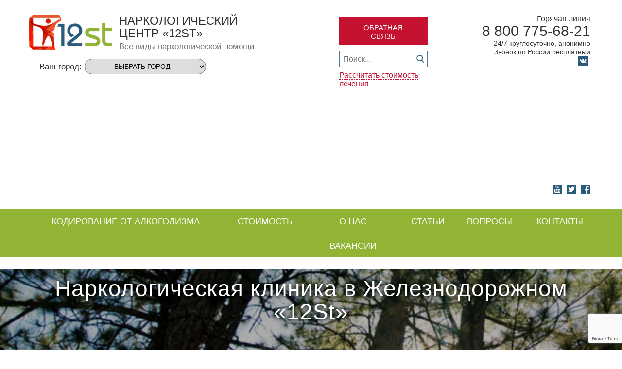

--- FILE ---
content_type: text/html; charset=UTF-8
request_url: https://zheleznodorozhny.narkomaniya-lechenie.ru/
body_size: 17355
content:
<!DOCTYPE html><html lang="ru-RU" prefix="og: http://ogp.me/ns#"><head><meta charset="UTF-8"><meta http-equiv="X-UA-Compatible" content="IE=edge,chrome=1"><link rel="shortcut icon" href="https://zheleznodorozhny.narkomaniya-lechenie.ru/wp-content/themes/narkomaniya/img/favicon.ico" type="image/vnd.microsoft.icon" /><link rel="stylesheet"  href="https://zheleznodorozhny.narkomaniya-lechenie.ru/wp-content/themes/narkomaniya/style.css" type="text/css"/><meta name="viewport" content="width=device-width"><title>Наркологическая клиника в Железнодорожном</title><!-- This site is optimized with the Yoast SEO plugin v7.2 - https://yoast.com/wordpress/plugins/seo/ --><meta name="description" content="Наркологическая клиника в Железнодорожном «12St» предлагает услуги по анонимному лечению наркомании и алкоголизма.Телефон 8(800) 775-68-21"/><link rel="canonical" href="https://zheleznodorozhny.narkomaniya-lechenie.ru/" /><meta property="og:locale" content="ru_RU" /><meta property="og:type" content="website" /><meta property="og:title" content="Наркологическая клиника в Железнодорожном" /><meta property="og:description" content="Наркологическая клиника в Железнодорожном «12St» предлагает услуги по анонимному лечению наркомании и алкоголизма.Телефон 8(800) 775-68-21" /><meta property="og:url" content="https://zheleznodorozhny.narkomaniya-lechenie.ru/" /><meta property="og:site_name" content="Лечение наркомании и алкоголизма в Железнодорожном" /><meta name="twitter:card" content="summary" /><meta name="twitter:description" content="Наркологическая клиника в Железнодорожном «12St» предлагает услуги по анонимному лечению наркомании и алкоголизма.Телефон 8(800) 775-68-21" /><meta name="twitter:title" content="Наркологическая клиника в Железнодорожном" /> <script type='application/ld+json'>{"@context":"https:\/\/schema.org","@type":"WebSite","@id":"#website","url":"https:\/\/zheleznodorozhny.narkomaniya-lechenie.ru\/","name":"\u041b\u0435\u0447\u0435\u043d\u0438\u0435 \u043d\u0430\u0440\u043a\u043e\u043c\u0430\u043d\u0438\u0438 \u0438 \u0430\u043b\u043a\u043e\u0433\u043e\u043b\u0438\u0437\u043c\u0430 \u0432 \u0416\u0435\u043b\u0435\u0437\u043d\u043e\u0434\u043e\u0440\u043e\u0436\u043d\u043e\u043c","potentialAction":{"@type":"SearchAction","target":"https:\/\/zheleznodorozhny.narkomaniya-lechenie.ru\/?s={search_term_string}","query-input":"required name=search_term_string"}}</script> <!-- / Yoast SEO plugin. --><link rel='dns-prefetch' href='//ajax.googleapis.com' /><link rel='stylesheet' id='fvm-header-0-css'  href='//zheleznodorozhny.narkomaniya-lechenie.ru/wp-content/uploads/fvm/out/header-8f041e01-1522766068.min.css' type='text/css' media='all' /> <script type='text/javascript' src='https://zheleznodorozhny.narkomaniya-lechenie.ru/wp-includes/js/jquery/jquery.js'></script><script type="text/javascript" src="//zheleznodorozhny.narkomaniya-lechenie.ru/wp-content/uploads/fvm/out/header-568e0857-1522766068.min.js" defer></script><link rel='https://api.w.org/' href='https://zheleznodorozhny.narkomaniya-lechenie.ru/wp-json/' /> <!-- Yandex.Metrika counter --> <script type="text/javascript">(function (d, w, c) {
        (w[c] = w[c] || []).push(function() {
            try {
                w.yaCounter41865449 = new Ya.Metrika({
                    id:41865449,
                    clickmap:true,
                    trackLinks:true,
                    accurateTrackBounce:true,
                    webvisor:true
                });
            } catch(e) { }
        });

        var n = d.getElementsByTagName("script")[0],
            s = d.createElement("script"),
            f = function () { n.parentNode.insertBefore(s, n); };
        s.type = "text/javascript";
        s.async = true;
        s.src = "https://mc.yandex.ru/metrika/watch.js";

        if (w.opera == "[object Opera]") {
            d.addEventListener("DOMContentLoaded", f, false);
        } else { f(); }
    })(document, window, "yandex_metrika_callbacks");</script> <noscript><div><img src="https://mc.yandex.ru/watch/41865449" style="position:absolute; left:-9999px;" alt="" /></div></noscript> <!-- /Yandex.Metrika counter --> <script type="text/javascript">(window.Image ? (new Image()) : document.createElement('img')).src = 'https://vk.com/rtrg?p=VK-RTRG-184800-7Bf3C';</script> </head><body> <header class="header"><div class="header-fixed header__fixed"><div class="container"><div class="header-fixed__logo"> <img class="header-fixed__img logo_nolink" width="208" height="88" src="https://zheleznodorozhny.narkomaniya-lechenie.ru/wp-content/uploads/2016/06/logo.png" alt="logo"><div class="header-fixed__title-descr"><div class="header-fixed__title">Наркологический центр «12st»</div></div></div> <noindex><span class="header-fixed__attent hidden-sm hidden-xs">Звоните сейчас!</span></noindex><div class="header-fixed__contacts-calculate"> <a href="tel:88007756821" class="header-fixed__phone" rel="nofollow">8 800 775-68-21</a> <noindex><span class="header-fixed__call">Звонок по России бесплатный</span></noindex> <a href="https://zheleznodorozhny.narkomaniya-lechenie.ru/rasschitat-stoimost-lecheniya" class="header-fixed__calculate" >Рассчитать стоимость лечения</a></div></div></div><div class="header__top-row"><div class="container"><div class="row"><div class="col-md-6 col-lg-5"><div class="logo header__logo"> <img class="logo__img logo_nolink" width="208" height="88" src="https://zheleznodorozhny.narkomaniya-lechenie.ru/wp-content/uploads/2016/06/logo.png" alt="logo"  rel="nofollow"><div class="logo__title-descr"><div class="logo__title">Наркологический центр «12st»</div> <span class="logo__descr">Все виды наркологической помощи</span></div></div><div class="top_region first-region"><div class="toggler-your-town">Ваш город:</div> <select id="region_selector"><option selected="">Выбрать город</option><option value="http://narkomaniya-lechenie.ru">Москва</option><option value="http://balashiha.narkomaniya-lechenie.ru">Балашиха</option><option value="http://domodedovo.narkomaniya-lechenie.ru">Домодедово</option><option value="https://zheleznodorozhny.narkomaniya-lechenie.ru">Железнодорожный</option><option value="http://zhukovsky.narkomaniya-lechenie.ru">Жуковский</option><option value="http://kolomna.narkomaniya-lechenie.ru">Коломна</option><option value="http://korolev.narkomaniya-lechenie.ru">Королев</option><option value="http://krasnogorsk.narkomaniya-lechenie.ru">Красногорск</option><option value="http://lyubercy.narkomaniya-lechenie.ru">Люберцы</option><option value="http://mytishchi.narkomaniya-lechenie.ru">Мытищи</option><option value="http://noginsk.narkomaniya-lechenie.ru">Ногинск</option><option value="http://odincovo.narkomaniya-lechenie.ru">Одинцово</option><option value="http://orekhovo-zuevo.narkomaniya-lechenie.ru">Орехово-Зуево</option><option value="http://podolsk.narkomaniya-lechenie.ru">Подольск</option><option value="http://pushkino.narkomaniya-lechenie.ru">Пушкино</option><option value="http://ramenskoe.narkomaniya-lechenie.ru">Раменское</option><option value="http://sergiev-posad.narkomaniya-lechenie.ru">Сергиев Посад</option><option value="http://serpuhov.narkomaniya-lechenie.ru">Серпухов</option><option value="http://himki.narkomaniya-lechenie.ru">Химки</option><option value="http://shchelkovo.narkomaniya-lechenie.ru">Щелково</option><option value="http://elektrostal.narkomaniya-lechenie.ru">Электросталь</option> </select></div> <script type="text/javascript">var nowTown = window.location.hostname;
	switch (nowTown) {
		case 'narkomaniya-lechenie.ru' :
			jQuery(".top_region select option:selected").text("Москва");
			break;
		case 'balashiha.narkomaniya-lechenie.ru' :
			jQuery(".top_region select option:selected").text("Балашиха");
			break;
		case 'domodedovo.narkomaniya-lechenie.ru' :
			jQuery(".top_region select option:selected").text("Домодедово");
			break;
		case 'zheleznodorozhny.narkomaniya-lechenie.ru' :
			jQuery(".top_region select option:selected").text("Железнодорожный");
			break;
		case 'zhukovsky.narkomaniya-lechenie.ru' :
			jQuery(".top_region select option:selected").text("Жуковский");
			break;
		case 'kolomna.narkomaniya-lechenie.ru' :
			jQuery(".top_region select option:selected").text("Коломна");
			break;
		case 'korolev.narkomaniya-lechenie.ru' :
			jQuery(".top_region select option:selected").text("Королев");
			break;
		case 'krasnogorsk.narkomaniya-lechenie.ru' :
			jQuery(".top_region select option:selected").text("Красногорск");
			break;
		case 'lyubercy.narkomaniya-lechenie.ru' :
			jQuery(".top_region select option:selected").text("Люберцы");
			break;
		case 'mytishchi.narkomaniya-lechenie.ru' :
			jQuery(".top_region select option:selected").text("Мытищи");
			break;
		case 'noginsk.narkomaniya-lechenie.ru' :
			jQuery(".top_region select option:selected").text("Ногинск");
			break;
		case 'odincovo.narkomaniya-lechenie.ru' :
			jQuery(".top_region select option:selected").text("Одинцово");
			break;
		case 'orekhovo-zuevo.narkomaniya-lechenie.ru' :
			jQuery(".top_region select option:selected").text("Орехово-Зуево");
			break;
		case 'podolsk.narkomaniya-lechenie.ru' :
			jQuery(".top_region select option:selected").text("Подольск");
			break;
		case 'pushkino.narkomaniya-lechenie.ru' :
			jQuery(".top_region select option:selected").text("Пушкино");
			break;
		case 'ramenskoe.narkomaniya-lechenie.ru' :
			jQuery(".top_region select option:selected").text("Раменское");
			break;
		case 'sergiev-posad.narkomaniya-lechenie.ru' :
			jQuery(".top_region select option:selected").text("Сергиев Посад");
			break;
		case 'serpuhov.narkomaniya-lechenie.ru' :
			jQuery(".top_region select option:selected").text("Серпухов");
			break;
		case 'himki.narkomaniya-lechenie.ru' :
			jQuery(".top_region select option:selected").text("Химки");
			break;
		case 'shchelkovo.narkomaniya-lechenie.ru' :
			jQuery(".top_region select option:selected").text("Щелково");
			break;
		case 'elektrostal.narkomaniya-lechenie.ru' :
			jQuery(".top_region select option:selected").text("Электросталь");
			break;
	}
	jQuery(".top_region select option:selected").css("display", "none");</script> <script type="text/javascript">jQuery(document).ready(function() {
		jQuery('#region_selector').change(function() {
            var selected_region = jQuery('#region_selector option:selected').val();
            if (selected_region && selected_region != 'https://'+window.location.hostname) {
                jQuery(location).attr('href',selected_region);
            }
        });
    });</script> </div><div class="col-md-6 col-lg-6 col-lg-offset-1"><div class="row"><div class="header-feedback col-sm-4 col-sm-offset-2 col-md-5 col-md-offset-1 col-lg-4 col-lg-offset-1"> <noindex><div class="search-feedback header__search-feedback"> <a href="#feedback" class="btn search-feedback__btn js-open-modal">Обратная связь</a><form action="https://zheleznodorozhny.narkomaniya-lechenie.ru/" method="GET" class="search search-feedback__search"> <input type="search" name="s" id="s" class="search__field" placeholder="Поиск..."> <input type="submit" class="search__submit"></form></div> </noindex> <a href="https://zheleznodorozhny.narkomaniya-lechenie.ru/rasschitat-stoimost-lecheniya" class="contacts-calculate__calculate" >Рассчитать стоимость лечения</a></div><div class="col-sm-5 col-md-6 col-lg-6 col-lg-offset-1"><div class="contacts-calculate header__contacts-calculate"> <span class="hotline">Горячая линия</span> <a href="tel:88007756821" class="contacts-calculate__phone" rel="nofollow">8 800 775-68-21</a> <span class="contacts-calculate__descr">24/7 круглосуточно, анонимно<br />Звонок по России бесплатный</span><div class="social contacts-calculate__social"> <a href="https://vk.com/rc__12st" rel="nofollow" class="icon-vk social__item"> <svg xmlns="http://www.w3.org/2000/svg" xmlns:xlink="http://www.w3.org/1999/xlink" version="1.1" x="0px" y="0px" viewBox="0 0 455 455" style="enable-background:new 0 0 455 455;" xml:space="preserve"> <path style="fill-rule:evenodd;clip-rule:evenodd;" d="M0,0v455h455V0H0z M341.098,251.727c10.445,10.19,21.49,19.784,30.865,31.049  c4.142,4.978,8.06,10.113,11.046,15.881c4.239,8.264,0.397,17.318-6.985,17.817l-45.875-0.02  c-11.841,0.973-21.277-3.801-29.235-11.902c-6.328-6.45-12.243-13.354-18.352-20.023c-2.486-2.746-5.115-5.314-8.239-7.362  c-6.267-4.061-11.703-2.828-15.285,3.699c-3.643,6.649-4.499,14.031-4.835,21.435c-0.499,10.807-3.76,13.634-14.607,14.154  c-23.208,1.075-45.218-2.451-65.659-14.134c-18.052-10.307-32.022-24.879-44.184-41.356  c-23.702-32.124-41.855-67.391-58.154-103.673c-3.684-8.177-0.993-12.559,7.999-12.717c14.99-0.296,29.974-0.26,44.943-0.02  c6.089,0.102,10.129,3.582,12.458,9.334c8.101,19.906,18.01,38.85,30.448,56.427c3.327,4.677,6.71,9.334,11.504,12.636  c5.314,3.663,9.375,2.466,11.881-3.485c1.595-3.78,2.293-7.8,2.629-11.841c1.192-13.833,1.335-27.681-0.718-41.473  c-1.274-8.621-6.149-14.195-14.745-15.825c-4.382-0.836-3.725-2.446-1.615-4.958c3.704-4.315,7.189-7.006,14.093-7.006h51.847  c8.177,1.595,10.011,5.278,11.122,13.497l0.041,57.619c-0.097,3.184,1.595,12.615,7.306,14.704  c4.575,1.513,7.622-2.171,10.368-5.075c12.417-13.176,21.277-28.756,29.194-44.877c3.505-7.087,6.532-14.449,9.477-21.817  c2.17-5.452,5.553-8.137,11.703-8.04l49.916,0.061c1.472,0,2.986,0,4.438,0.239c8.396,1.452,10.705,5.075,8.096,13.293  c-4.076,12.875-12.06,23.625-19.84,34.391c-8.341,11.525-17.216,22.647-25.495,34.233  C331.087,237.201,331.683,242.535,341.098,251.727z"></path> </svg> </a> <a href="https://ok.ru/lechenienarcomay12st" target="_blank" rel="nofollow" class="social__item madmen-soc"><img src="/madmen-includ/soc/all-socnetwork.svg" alt="Мы в ОК"></a> <a href="https://www.instagram.com/rc_12st/" target="_blank" rel="nofollow" class="social__item madmen-soc"><img src="/madmen-includ/soc/all-socnetwork.svg" alt="Мы в Инстаграм"></a> <a href="https://plus.google.com/u/0/communities/117483503328381630808" target="_blank" rel="nofollow" class="social__item madmen-soc"><img src="/madmen-includ/soc/all-socnetwork.svg" alt="Мы в G+"></a> <a href="https://www.youtube.com/channel/UCwNvPwnggD2QFwv05b0CtbA?spfreload=5" rel="nofollow" class="icon-yt social__item"> <svg xmlns="http://www.w3.org/2000/svg" xmlns:xlink="http://www.w3.org/1999/xlink" version="1.1" x="0px" y="0px" viewBox="0 0 455.731 455.731" style="enable-background:new 0 0 455.731 455.731;" xml:space="preserve"> <path d="M200.399,337.104c0,0.56,0,1.26-0.31,1.65c-2.1,2.71-4.6,4.97-7.88,6.17c-2.85,1.04-5.12-0.23-5.72-3.19   c-0.24-1.17-0.25-2.4-0.25-3.6c-0.01-22.05-0.07-67.26-0.1-67.81h-16.27c0,0.61-0.02,63.59,0.02,75.49   c0.01,3.22,0.35,6.42,1.69,9.41c1.44,3.24,3.83,5.29,7.39,5.88c2.61,0.45,5.16,0.16,7.64-0.69c5.08-1.75,9.06-5.05,12.57-9.01   c0.31-0.35,0.64-0.69,1.23-1.32v9.88h16.31v-43.23c0-14.98,0-46.55,0-46.55l-16.32,0.04V337.104z"></path> <path d="M277.509,277.334c-3.44-7.33-10.67-9.27-16.94-7.7c-3.8,0.96-6.88,3.15-9.41,5.98c-0.84,0.95-1.76,2.79-1.76,2.79   s0-27.07,0-40.01h-16.34v121.55h16.34v-6.82c0,0,1.16,1.23,1.58,1.68c3.75,4.07,8.3,6.3,13.91,6.35c6.9,0.07,11.7-3.27,13.88-9.83   c1.01-3.05,1.34-6.19,1.35-9.37c0.02-16.99,0.02-33.98-0.01-50.97C280.109,286.284,279.539,281.665,277.509,277.334z    M263.289,339.925c0,0.91-0.11,1.83-0.3,2.72c-0.75,3.56-3.46,5.16-7.3,4.37c-2.33-0.48-4.15-1.82-5.71-3.51   c-0.07-0.08-0.53-0.7-0.53-0.7v-1.33l-0.04-53.97c0,0,0.35-1,1.12-1.67c1.92-1.7,4.04-2.77,6.69-2.51c2.26,0.22,4.06,1.26,4.9,3.35   c0.63,1.59,1.13,3.36,1.14,5.06C263.339,307.794,263.309,323.854,263.289,339.925z"></path> <path d="M218.753,171.39c3.81,0,6.909-3.099,6.909-6.909v-48.751c0-3.81-3.1-6.909-6.909-6.909s-6.909,3.1-6.909,6.909v48.751   C211.843,168.29,214.943,171.39,218.753,171.39z"></path> <polygon points="169.909,238.405 113.309,238.405 113.309,255.824 132.379,255.824 132.379,359.955 150.799,359.955    150.799,255.784 169.909,255.784  "></polygon> <path d="M324.189,328.084v11.53c0,4.03-3.26,7.29-7.28,7.29c-4.03,0-7.29-3.26-7.29-7.29v-22.43h31.29c0,0,0.18-15.65,0.05-22.75   c-0.05-3.03-0.28-6.1-0.9-9.06c-1.62-7.68-5.75-13.47-13.48-16.01c-2.27-0.75-4.71-1.14-7.1-1.29c-7.95-0.51-14.91,1.76-20.35,7.85   c-4.77,5.33-6.43,11.75-6.44,18.71c-0.03,13.31-0.09,26.63,0.04,39.94c0.04,3.39,0.42,6.85,1.19,10.15   c1.66,7.09,5.53,12.66,12.36,15.74c4.99,2.26,10.26,2.37,15.58,1.59c8.58-1.26,14.43-5.86,17.26-14.15   c2.13-6.21,1.88-19.82,1.88-19.82H324.189z M309.619,290.685c0-4.02,3.26-7.29,7.29-7.29c4.02,0,7.28,3.27,7.28,7.29v12.59h-14.57   V290.685z"></path> <path d="M0,0v455.731h455.731V0H0z M256.735,94.99h16.596v68.821c0,0.912,0.073,1.834,0.233,2.728   c0.503,2.836,2.6,4.171,5.331,3.224c3.329-1.152,5.87-3.457,8.024-6.173c0.306-0.388,0.25-1.112,0.25-1.681V94.99h16.717   l-0.005,90.244H287.16l0.02-9.695c-1.849,1.821-3.427,3.522-5.161,5.05c-3.074,2.708-6.556,4.727-10.629,5.524   c-6.253,1.222-11.579-0.754-13.573-7.23c-0.664-2.157-1.065-4.482-1.082-6.734V94.99z M218.753,92.731L218.753,92.731   c13.224,0,23.944,10.72,23.944,23.944v46.859c0,13.224-10.72,23.944-23.944,23.944l0,0c-13.224,0-23.944-10.72-23.944-23.944   v-46.859C194.808,103.451,205.528,92.731,218.753,92.731z M154.343,63.07c0,0,7.605,32.301,11.235,47.602h0.006   c3.63-15.301,11.235-47.602,11.235-47.602h19.029c0,0-14.62,48.487-21.158,70.111c-0.236,0.781-0.343,1.631-0.343,2.45   l0.008,49.584h-17.547l0.007-49.584c0-0.819-0.108-1.668-0.343-2.45c-6.538-21.624-21.158-70.111-21.158-70.111H154.343z    M363.579,350.865c0,22.18-17.72,40.3-39.89,40.77c-63.87,1.37-127.77,1.37-191.65,0c-22.16-0.47-39.88-18.59-39.88-40.77v-99.76   c0-22.17,17.72-40.29,39.88-40.76c63.88-1.37,127.78-1.37,191.65,0c22.17,0.47,39.89,18.59,39.89,40.76V350.865z"></path> </svg> </a> <a href="https://twitter.com/12stCallcenter?ref_src=twsrc%5Etfw" rel="nofollow" class="icon-tw social__item"> <svg xmlns="http://www.w3.org/2000/svg" xmlns:xlink="http://www.w3.org/1999/xlink" version="1.1" x="0px" y="0px" viewBox="0 0 455 455" style="enable-background:new 0 0 455 455;" xml:space="preserve"> <path style="fill-rule:evenodd;clip-rule:evenodd;" d="M0,0v455h455V0H0z M352.751,163.259c0.123,2.773,0.186,5.561,0.186,8.36  c0,85.403-65.002,183.876-183.873,183.876c-36.496,0-70.466-10.697-99.065-29.037c5.056,0.601,10.199,0.907,15.417,0.907  c30.278,0,58.143-10.331,80.262-27.668c-28.28-0.519-52.148-19.204-60.373-44.88c3.948,0.757,7.997,1.163,12.161,1.163  c5.894,0,11.604-0.794,17.027-2.268c-29.563-5.939-51.841-32.057-51.841-63.368c0-0.273,0-0.544,0.006-0.814  c8.712,4.84,18.676,7.748,29.271,8.084c-17.342-11.589-28.748-31.371-28.748-53.79c0-11.845,3.187-22.945,8.751-32.492  c31.873,39.101,79.493,64.828,133.203,67.526c-1.103-4.732-1.677-9.665-1.677-14.729c0-35.688,28.938-64.623,64.626-64.623  c18.589,0,35.385,7.847,47.173,20.406c14.719-2.895,28.551-8.276,41.038-15.681c-4.824,15.092-15.071,27.754-28.415,35.754  c13.074-1.563,25.528-5.038,37.118-10.178C376.336,142.766,365.38,154.149,352.751,163.259z"></path> </svg> </a> <a href="https://www.facebook.com/12stsu" rel="nofollow" class="icon-fb social__item"> <svg xmlns="http://www.w3.org/2000/svg" xmlns:xlink="http://www.w3.org/1999/xlink" version="1.1" x="0px" y="0px" viewBox="0 0 455.73 455.73" style="enable-background:new 0 0 455.73 455.73;" xml:space="preserve"> <path d="M0,0v455.73h242.704V279.691h-59.33v-71.864h59.33v-60.353c0-43.893,35.582-79.475,79.475-79.475h62.025v64.622h-44.382  c-13.947,0-25.254,11.307-25.254,25.254v49.953h68.521l-9.47,71.864h-59.051V455.73H455.73V0H0z"></path> </svg> </a></div></div></div></div></div></div></div></div><div class="header__bottom-row"><div class="container"><div class="header__switch-mobile hidden-md hidden-lg"><span>Открыть меню</span> <svg height="20" width="28" xmlns:xlink="http://www.w3.org/1999/xlink" xmlns="http://www.w3.org/2000/svg" viewBox="0 0 28 20"> <path fill-rule="evenodd" d="M 26.8 11.18 C 26.8 11.18 1.2 11.18 1.2 11.18 C 0.54 11.18 0 10.65 0 10 C 0 9.35 0.54 8.82 1.2 8.82 C 1.2 8.82 26.8 8.82 26.8 8.82 C 27.46 8.82 28 9.35 28 10 C 28 10.65 27.46 11.18 26.8 11.18 Z M 26.8 2.35 C 26.8 2.35 1.2 2.35 1.2 2.35 C 0.54 2.35 0 1.82 0 1.18 C 0 0.53 0.54 0 1.2 0 C 1.2 0 26.8 0 26.8 0 C 27.46 0 28 0.53 28 1.18 C 28 1.82 27.46 2.35 26.8 2.35 Z M 1.2 17.65 C 1.2 17.65 26.8 17.65 26.8 17.65 C 27.46 17.65 28 18.18 28 18.82 C 28 19.47 27.46 20 26.8 20 C 26.8 20 1.2 20 1.2 20 C 0.54 20 0 19.47 0 18.82 C 0 18.18 0.54 17.65 1.2 17.65 Z"></path> </svg></div> <nav class="navigation header__navigation hidden-sm hidden-xs"><ul class="navigation__list"><li class="navigation__item"><a href="https://zheleznodorozhny.narkomaniya-lechenie.ru/kodirovka-ot-alkogolya-v-zheleznodorozhnom"  class="navigation__link">Кодирование от алкоголизма</a></span></li><li class="navigation__item"><a href="https://zheleznodorozhny.narkomaniya-lechenie.ru/rasschitat-stoimost-lecheniya"  class="navigation__link">Стоимость</a></span></li><li class="navigation__item"><a href="https://zheleznodorozhny.narkomaniya-lechenie.ru/o-nas"  class="navigation__link">О нас</a></span><ul class="sub-menu"><li class="navigation__item"><a href="https://zheleznodorozhny.narkomaniya-lechenie.ru/o-nas/vakansii"  class="navigation__link">Вакансии</a></span></li></ul></li><li class="navigation__item"><a href="http://narkomaniya-lechenie.ru/article"  class="navigation__link">Статьи</a></span></li><li class="navigation__item"><a href="https://zheleznodorozhny.narkomaniya-lechenie.ru/voprosy"  class="navigation__link">Вопросы</a></span></li><li class="navigation__item"><a href="https://zheleznodorozhny.narkomaniya-lechenie.ru/kontakty"  class="navigation__link">Контакты</a></span></li></ul> </nav></div></div> </header> <main class="content"> <section class="video-block content__video-block"><div class="video-block__wrap" style="background-image: url(https://zheleznodorozhny.narkomaniya-lechenie.ru/wp-content/uploads/2016/06/2016-06-10_155809.jpg);"><div class="container"><h1 class="video-block__title">Наркологическая клиника в Железнодорожном «12St»</h1><div class="row"><div class="col-md-6"><div class="video-block__left">Наркомания в семье? <br /> Посмотрите, как меняется жизнь после лечения в нашем реабилитационном центре. Отзыв матери зависимого.</div></div><div class="col-md-6"><div class="video-block__right"> <iframe class="video-block__frame" width="391" height="242" src="https://vkvideo.ru/video_ext.php?oid=-229626884&id=456239049&" frameborder="0" allowfullscreen></iframe></div></div></div></div></div> </section><div class="container user-content"><p class="content__text"><p>&nbsp;</p><p>Пройти эффективное лечение от алкоголизма и наркомании можно в наркологическом реабилитационном центре «12ST». За 15 лет эффективной работы, врачи клиники разработали авторские методики лечения наркологических заболеваний на разных стадиях развития (1, 2, и 3 группа алкоголизма и наркомании). Все методы лечения, используемые в процедурах полностью безопасны для здоровья и психики пациентов, а благодаря индивидуальному подбору медикаментов и кодирующих препаратов, процесс излечения протекает без негативных побочных эффектов.</p><blockquote><p>Запись на прохождение лечебных процедур в частной наркологической клинике «12ST» в Железнодорожном происходит по телефону указанному на главной странице сайта или через форму обратной связи.</p></blockquote><p>Также, мы оказываем экстренные медицинские услуги с выездом на дом. Бригада врачей готова оказать первую медицинскую помощь и доставить пациента в стационар, лечебные процедуры проводятся исключительно в стенах наркологического реабилитационного центра.</p><h2>Наркологический центр в Железнодорожном – анонимное лечение в лучшем пансионате Московской области</h2><p>Лечебные процедуры в наркологическом диспансере «12ST» проходят по анонимной программе. Данные наших постояльцев остаются в базе нашей клинике даже после окончания терапевтических курсов. Мы гарантируем защиту персональных данных и уверяем вас, что информация закрыта от третьих лиц. Врачи клиники не передают диагностический лист в государственный наркологический диспансер для постановки на учет и не заносят данные о пациентах в единый наркологический реестр. Именно поэтому, «12ST» считается лучшей наркологической клиникой в области, которая ежегодно доказывает свой профессионализм количеством вылеченных пациентов.</p><h2>Стоимость лечения и условия для эффективного прохождения лечебного курса</h2><p>Чтобы навсегда ликвидировать тягу к алкоголю или наркотикам, необходимо осознанное желание пациента начать новую жизнь. Уговоры родственников или насильственное лечение дадут краткосрочный результат, а чтобы полностью блокировать зависимость, важно добровольное решение и согласие на конструктивное сотрудничество с лечащими врачами.</p><p>Каждому пациенту назначается врач-куратор, который следит за общим состоянием организма и поддерживает психологический фон. Также, такие врачи оперативно оказывают психологичную поддержку в случае упадка морального духа и мотивационного настроя.</p><p>Кураторы назначаются абсолютно всем постояльцам независимо от финансового состояния и степени комфорта (можно выбрать палаты эконом, премиум и VIP класса).</p><p>Стоимость лечения также рассчитывается индивидуально для каждого клиента, с учетом стадии зависимости, прописанных лекарственных медикаментов и длительности проживания в центре.</p><p>Более подробную информацию о стоимости услуг наркологического центра «12ST» в Железнодорожном, вы можете узнать у менеджеров компании, позвонив по телефону контактного центра 8 800 775-68-21. Адрес наркологического центра отличается от места расположения стационарного пансионата клиники «12ST». Точное месторасположение можно узнать у специалистов наркологического диспансера.</p></p> <article class="advant content__advant"><h2 class="advant__title">Мы гарантируем Вам:</h2><div class="advant__body"><div class="row"><div class="advant-item-wrap"><div class="col-xs-6 col-sm-3"> <section class="item-icon advant__item-icon"> <figure class="item-icon__img"> <img width="100" height="100" src="https://zheleznodorozhny.narkomaniya-lechenie.ru/wp-content/uploads/2016/06/total-anonymity.png" alt=""> </figure><p class="item-icon__text">Полную анонимность. Мы не передаем информацию и не отвечаем на запросы о клиентах центра</p> </section></div><div class="col-xs-6 col-sm-3"> <section class="item-icon advant__item-icon"> <figure class="item-icon__img"> <img width="100" height="100" src="https://zheleznodorozhny.narkomaniya-lechenie.ru/wp-content/uploads/2016/06/ambulatory-treatment.png" alt=""> </figure><p class="item-icon__text">Возможность прохождения курса лечения в клинике, а также амбулаторно (без отрыва от работы)</p> </section></div></div><div class="advant-item-wrap"><div class="col-xs-6 col-sm-3"> <section class="item-icon advant__item-icon"> <figure class="item-icon__img"> <img width="100" height="100" src="https://zheleznodorozhny.narkomaniya-lechenie.ru/wp-content/uploads/2016/06/medical-examination.png" alt=""> </figure><p class="item-icon__text">Медицинское обследование при поступлении в стационар</p> </section></div><div class="col-xs-6 col-sm-3"> <section class="item-icon advant__item-icon"> <figure class="item-icon__img"> <img width="100" height="100" src="https://zheleznodorozhny.narkomaniya-lechenie.ru/wp-content/uploads/2016/06/complex-psychological-examination.png" alt=""> </figure><p class="item-icon__text">Комплексное психологическое обследование</p> </section></div></div></div><div class="row"><div class="advant-item-wrap"><div class="col-xs-6 col-sm-3"> <section class="item-icon advant__item-icon"> <figure class="item-icon__img"> <img width="100" height="100" src="https://zheleznodorozhny.narkomaniya-lechenie.ru/wp-content/uploads/2016/06/individual-therapeutic-program.png" alt=""> </figure><p class="item-icon__text">Разработка и прохождение индивидуальной программы лечения под контролем опытных врачей и психологов</p> </section></div><div class="col-xs-6 col-sm-3"> <section class="item-icon advant__item-icon"> <figure class="item-icon__img"> <img width="100" height="100" src="https://zheleznodorozhny.narkomaniya-lechenie.ru/wp-content/uploads/2016/06/comfortable-accommodation.png" alt=""> </figure><p class="item-icon__text">Комфортное размещение</p> </section></div></div><div class="advant-item-wrap"><div class="col-xs-6 col-sm-3"> <section class="item-icon advant__item-icon"> <figure class="item-icon__img"> <img width="100" height="100" src="https://zheleznodorozhny.narkomaniya-lechenie.ru/wp-content/uploads/2016/06/offices-for-employment.png" alt=""> </figure><p class="item-icon__text">Оборудованные кабинеты для индивидуальных и групповых занятий</p> </section></div><div class="col-xs-6 col-sm-3"> <section class="item-icon advant__item-icon"> <figure class="item-icon__img"> <img width="100" height="100" src="https://zheleznodorozhny.narkomaniya-lechenie.ru/wp-content/uploads/2016/06/monitoring-of-recovery.png" alt=""> </figure><p class="item-icon__text">Постоянное (в течение всего курса лечения и реабилитации) наблюдение за динамикой выздоровления пациента при помощи тестирования и собеседований</p> </section></div></div></div><div class="row"><div class="advant-item-wrap"><div class="col-xs-6 col-sm-3"> <section class="item-icon advant__item-icon"> <figure class="item-icon__img"> <img width="100" height="100" src="https://zheleznodorozhny.narkomaniya-lechenie.ru/wp-content/uploads/2016/06/fourfold-food.png" alt=""> </figure><p class="item-icon__text">4-х разовое питание</p> </section></div><div class="col-xs-6 col-sm-3"> <section class="item-icon advant__item-icon"> <figure class="item-icon__img"> <img width="100" height="100" src="https://zheleznodorozhny.narkomaniya-lechenie.ru/wp-content/uploads/2016/06/psychologists-observe.png" alt=""> </figure><p class="item-icon__text">Круглосуточное наблюдение психологов-консультантов</p> </section></div></div><div class="advant-item-wrap"><div class="col-xs-6 col-sm-3"> <section class="item-icon advant__item-icon"> <figure class="item-icon__img"> <img width="100" height="100" src="https://zheleznodorozhny.narkomaniya-lechenie.ru/wp-content/uploads/2016/06/possibility-of-placing-vip.png" alt=""> </figure><p class="item-icon__text">Возможность VIP-размещения</p> </section></div><div class="col-xs-6 col-sm-3"> <section class="item-icon advant__item-icon"> <figure class="item-icon__img"> <img width="100" height="100" src="https://zheleznodorozhny.narkomaniya-lechenie.ru/wp-content/uploads/2016/06/special-program-for-relatives.png" alt=""> </figure><p class="item-icon__text">Специальная программа для родственников больного (включающая индивидуальные консультации с психологами)</p> </section></div></div></div></div> </article></div><div class="form content__form" style="background-image: url(https://zheleznodorozhny.narkomaniya-lechenie.ru/wp-content/uploads/2016/06/2016-06-10_155809.png); background-size: cover;"><div class="container"><div class="row"><div class="col-xs-10 col-xs-offset-1 col-sm-6 col-sm-offset-3"><div class="form__title"> Перезвоните мне</div><p class="form__descr">Оставьте ваши контактные данные и наши специалисты свяжутся с вами</p><div role="form" class="wpcf7" id="wpcf7-f16-p4-o1" lang="ru-RU" dir="ltr"><div class="screen-reader-response"></div><form action="/#wpcf7-f16-p4-o1" method="post" class="form__body" novalidate="novalidate"><div style="display: none;"> <input type="hidden" name="_wpcf7" value="16" /> <input type="hidden" name="_wpcf7_version" value="4.5.1" /> <input type="hidden" name="_wpcf7_locale" value="ru_RU" /> <input type="hidden" name="_wpcf7_unit_tag" value="wpcf7-f16-p4-o1" /> <input type="hidden" name="_wpnonce" value="d12dd09342" /></div><p><!-- <span class="form__body-control-wrap name"><input type="text" name="name" value="" size="40" class="form__body-control wpcf7-text wpcf7-validates-as-required form__field" aria-required="true" aria-invalid="false" placeholder="Как к вам обращаться" /></span><span class="form__body-control-wrap contact"><input type="tel" name="contact" value="" size="40" class="form__body-control wpcf7-text wpcf7-tel wpcf7-validates-as-required wpcf7-validates-as-tel form__field" aria-required="true" aria-invalid="false" placeholder="Телефон" /></span><span class="form__body-control-wrap soglasie"><span class="form__body-control wpcf7-checkbox wpcf7-validates-as-required check"><span class="wpcf7-list-item first last"><input type="checkbox" name="soglasie[]" value="Согласен на обработку моих персональных данных" checked="checked" />&nbsp;<span class="wpcf7-list-item-label">Согласен на обработку моих персональных данных</span></span></span></span><div class="anr_captcha_field"><div id="anr_captcha_field_1" class="anr_captcha_field_div"><input type="hidden" name="g-recaptcha-response" value="" /></div></div><span class="form__body-control-wrap "></span><input type="submit" value="Отправить" class="form__body-control wpcf7-submit form__submit" /> --></p><div class="formdesigner-widget" data-id="240873"></div><div class="wpcf7-response-output wpcf7-display-none"></div></form></div></div></div></div></div> <article class="centers content__centers"><div class="container"><h2 class="centers__title">Реабилитационные центры</h2></div> </article><div class="adb-hist content__adb-hist"><div class="container"><div class="row"><div class="col-xs-10 col-xs-offset-1 col-sm-4 col-sm-offset-0"> <section class="adb adb-hist__adb"> <a href="http://narkomaniya-lechenie.ru/lechenie-narkomanii/detoksikaciya-pri-narkomanii" class="adb__link"><div class="adb__title">Детоксикация</div><p class="adb__descr">Снимаем физиологическую зависимость</p> <strong class="adb__price">От 3000 руб</strong> </a> </section></div><div class="col-xs-12 col-sm-8"> <section class="hist adb-hist__hist"><div class="hist__title">Отзывы</div> <a href="https://zheleznodorozhny.narkomaniya-lechenie.ru/o-nas/recovery" class="hist__link" rel="nofollow">Все истории</a> </section></div></div></div></div> </main> <div class="formdesigner-widget" data-id="240873" style="max-width: 600px; margin: 20px auto"></div> <footer class="footer"><div class="container"> <noindex><div class="col-sm-3"><div class="footer__wrap-list"><div class="footer__title">О нас</div><ul class="footer__list"><li class="footer__item"><a href="http://narkomaniya-lechenie.ru/o-nas/rebilitacionnye-centry"  class="footer__link">Реабилитационные центры</a></span></li><li class="footer__item"><a href="https://zheleznodorozhny.narkomaniya-lechenie.ru/kontakty"  class="footer__link">Контакты</a></span></li><li class="footer__item"><a href="http://narkomaniya-lechenie.ru/article"  class="footer__link">Статьи</a></span></li><li class="footer__item"><a href="https://zheleznodorozhny.narkomaniya-lechenie.ru/o-nas/politika-konfidencialnosti"  class="footer__link">Политика конфиденциальности</a></span></li></ul></div></div><div class="col-sm-3"><div class="footer__wrap-list"><div class="footer__title">Лечение наркомании</div><ul class="footer__list"><li class="footer__item"><a href="http://narkomaniya-lechenie.ru/lechenie-narkomanii/detoksikaciya-pri-narkomanii"  class="footer__link">Детоксикация от наркомании</a></span></li><li class="footer__item"><a href="http://narkomaniya-lechenie.ru/lechenie-narkomanii/kodirovka-ot-narkotikov-v-moskve"  class="footer__link">Кодирование от наркомании</a></span></li><li class="footer__item"><a href="http://narkomaniya-lechenie.ru/lechenie-narkomanii/lechenie-po-vidam"  class="footer__link">Лечение по видам</a></span></li><li class="footer__item"><a href="http://narkomaniya-lechenie.ru/lechenie-narkomanii/reabilitaciya-narkozavisimyh"  class="footer__link">Реабилитация наркозависимых</a></span></li></ul></div></div><div class="col-sm-3"><div class="footer__wrap-list"><div class="footer__title">Лечение алкоголизма</div><ul class="footer__list"><li class="footer__item"><a href="http://narkomaniya-lechenie.ru/lechenie-alkogolizma/vyvod-iz-zapoya-na-domu"  class="footer__link">Вывод из запоя</a></span></li></ul></div></div><div class="col-sm-3"><div class="footer__contacts-wrap"><div class="footer__copyright">© Наркологический центр «12St», 2026.<br />г. Железнодорожный <br />Время работы клиники с 8:00 – 24:00</div> <a href="tel:88007756821" class="footer__tel" rel="nofollow">8 800 775-68-21</a> <a class="footer__copyright" href="mailto:zheleznodorozhny-info@narkomaniya-lechenie.ru" rel="nofollow">e-mail: zheleznodorozhny-info@narkomaniya-lechenie.ru</a> <a href="#feedback" id="open-modal" class="btn footer__btn js-open-modal">Обратная связь</a></div></div> </noindex></div> </footer> <noindex><div id="feedback"><div class="form form--padding-20px"><div class="form__title form__title--fs-25px">Перезвоните мне</div><p class="form__descr">Оставьте ваши контактные данные и наши специалисты свяжутся с вами</p><div role="form" class="wpcf7" id="wpcf7-f16-p4-o2" lang="ru-RU" dir="ltr"><div class="screen-reader-response"></div><form action="/#wpcf7-f16-p4-o2" method="post" class="form__body" novalidate="novalidate"><div style="display: none;"> <input type="hidden" name="_wpcf7" value="16" /> <input type="hidden" name="_wpcf7_version" value="4.5.1" /> <input type="hidden" name="_wpcf7_locale" value="ru_RU" /> <input type="hidden" name="_wpcf7_unit_tag" value="wpcf7-f16-p4-o2" /> <input type="hidden" name="_wpnonce" value="d12dd09342" /></div><p><!-- <span class="form__body-control-wrap name"><input type="text" name="name" value="" size="40" class="form__body-control wpcf7-text wpcf7-validates-as-required form__field" aria-required="true" aria-invalid="false" placeholder="Как к вам обращаться" /></span><span class="form__body-control-wrap contact"><input type="tel" name="contact" value="" size="40" class="form__body-control wpcf7-text wpcf7-tel wpcf7-validates-as-required wpcf7-validates-as-tel form__field" aria-required="true" aria-invalid="false" placeholder="Телефон" /></span><span class="form__body-control-wrap soglasie"><span class="form__body-control wpcf7-checkbox wpcf7-validates-as-required check"><span class="wpcf7-list-item first last"><input type="checkbox" name="soglasie[]" value="Согласен на обработку моих персональных данных" checked="checked" />&nbsp;<span class="wpcf7-list-item-label">Согласен на обработку моих персональных данных</span></span></span></span><div class="anr_captcha_field"><div id="anr_captcha_field_2" class="anr_captcha_field_div"><input type="hidden" name="g-recaptcha-response" value="" /></div></div><span class="form__body-control-wrap "></span><input type="submit" value="Отправить" class="form__body-control wpcf7-submit form__submit" /> --></p><div class="formdesigner-widget" data-id="240873"></div><div class="wpcf7-response-output wpcf7-display-none"></div></form></div></div></div> </noindex><div class="mobile-menu-wrap" style="display: none;"> <nav class="mobile-nav"><div class="header">МЕНЮ <svg class="mm-close" height="26" width="26" xmlns:xlink="http://www.w3.org/1999/xlink" xmlns="http://www.w3.org/2000/svg" viewBox="0 0 26 26"> <path fill-rule="evenodd" d="M 16.07 12.99 C 16.07 12.99 25.34 3.71 25.34 3.71 C 26.19 2.86 26.19 1.47 25.34 0.62 C 24.49 -0.24 23.1 -0.24 22.25 0.62 C 22.25 0.62 12.98 9.9 12.98 9.9 C 12.98 9.9 3.71 0.62 3.71 0.62 C 2.85 -0.24 1.47 -0.24 0.62 0.62 C -0.24 1.47 -0.24 2.86 0.62 3.71 C 0.62 3.71 9.89 12.99 9.89 12.99 C 9.89 12.99 0.62 22.27 0.62 22.27 C -0.24 23.12 -0.24 24.5 0.62 25.36 C 1.47 26.21 2.85 26.21 3.71 25.36 C 3.71 25.36 12.98 16.08 12.98 16.08 C 12.98 16.08 22.25 25.36 22.25 25.36 C 23.1 26.21 24.49 26.21 25.34 25.36 C 26.19 24.5 26.19 23.12 25.34 22.27 C 25.34 22.27 16.07 12.99 16.07 12.99 Z"></path> </svg></div><ul><li><a href="https://zheleznodorozhny.narkomaniya-lechenie.ru/kodirovka-ot-alkogolya-v-zheleznodorozhnom" >Кодирование от алкоголизма</a></span></li><li><a href="https://zheleznodorozhny.narkomaniya-lechenie.ru/rasschitat-stoimost-lecheniya" >Стоимость</a></span></li><li><a href="https://zheleznodorozhny.narkomaniya-lechenie.ru/o-nas" >О нас</a></span><ul class="sub-menu"><li><a href="https://zheleznodorozhny.narkomaniya-lechenie.ru/o-nas/vakansii" >Вакансии</a></span></li></ul></li><li><a href="http://narkomaniya-lechenie.ru/article" >Статьи</a></span></li><li><a href="https://zheleznodorozhny.narkomaniya-lechenie.ru/voprosy" >Вопросы</a></span></li><li><a href="https://zheleznodorozhny.narkomaniya-lechenie.ru/kontakty" >Контакты</a></span></li></ul> </nav></div><style type="text/css" media="all">.col-xs-1,.col-sm-1,.col-md-1,.col-lg-1,.col-xs-2,.col-sm-2,.col-md-2,.col-lg-2,.col-xs-3,.col-sm-3,.col-md-3,.col-lg-3,.col-xs-4,.col-sm-4,.col-md-4,.col-lg-4,.col-xs-5,.col-sm-5,.col-md-5,.col-lg-5,.col-xs-6,.col-sm-6,.col-md-6,.col-lg-6,.col-xs-7,.col-sm-7,.col-md-7,.col-lg-7,.col-xs-8,.col-sm-8,.col-md-8,.col-lg-8,.col-xs-9,.col-sm-9,.col-md-9,.col-lg-9,.col-xs-10,.col-sm-10,.col-md-10,.col-lg-10,.col-xs-11,.col-sm-11,.col-md-11,.col-lg-11,.col-xs-12,.col-sm-12,.col-md-12,.col-lg-12,.row{box-sizing:border-box!important}.home-h2-64px h2{font-size:20px}.logo_nolink{display:block;float:left;margin-right:15px}.mobile_menu_active{display:block;padding-right:15px;font-size:22px;font-weight:400;line-height:56px;color:#323232;text-transform:uppercase;border-bottom:1px solid #e6e6e6;text-decoration:none}.user-content ul>li{background:none}.book-modal-form{display:none;color:white}.vyzhil-overlay{display:none}.book-modal-form.vyzhil-modal-active{display:block;position:fixed;top:0;z-index:9998;width:400px;left:50%;margin-left:-200px}.vyzhil-overlay.vyzhil-modal-active{display:block;position:fixed;width:100vw;height:100vh;background-color:rgba(0,0,0,.73);z-index:9997;top:0;left:0}.vyzhil-modal-active form{display:block;width:100%;max-width:500px;padding:20px;background-color:rgb(101,101,101);margin:100px auto 0;border-radius:8px;position:relative;z-index:9999}.vyzhil-modal-active form{margin:auto}.book-modal-form.vyzhil-modal-active{top:100px}#book-form>span{display:block;font-size:14px;line-height:27px;text-align:center}#book-form>input{width:100%}#book-form>span.private-alert{font-size:10px;line-height:12px}#book-form>span.private-alert a{color:white}#book-form>input[type="text"],#book-form>input[type="tel"],#book-form>input[type="email"]{border:1px solid #e3e3e3;border-radius:30px;-webkit-border-radius:30px;-moz-border-radius:30px;-o-border-radius:30px;height:36px;line-height:36px;padding:0 25px;text-align:center;box-sizing:border-box}#book-form>input[type="submit"]{padding:0 30px;background-color:#ffa600;height:36px;line-height:36px;text-align:center;border-radius:30px;-webkit-border-radius:30px;-moz-border-radius:30px;-o-border-radius:30px;color:#fff}@media screen and (max-width:1030px){.vyzhil-modal-active form{margin:auto}.book-modal-form.vyzhil-modal-active{top:100px}}@media screen and (max-width:800px){.trigger-vyzhil{width:225px;margin-top:35px}}@media screen and (max-width:660px){.trigger-vyzhil{margin-top:20px}}@media screen and (max-width:530px){.book-modal-form.vyzhil-modal-active{width:95%;margin-left:-47%}.vyzhil-modal-active form{margin:auto}.book-modal-form.vyzhil-modal-active{top:100px}}.exitblock{display:none;position:fixed;left:0;top:0;width:100%;height:100%;z-index:100000}.exitblock .fon{background:#171717;opacity:.8;position:fixed;width:100%;height:100%}.exitblock .modaltext{box-sizing:border-box;padding:20px 40px;border:2px solid #AEAEAE;background:#fff;position:fixed;top:80px;left:50%;margin-left:-30%;width:60%;box-shadow:0 4px 10px 2px rgba(0,0,0,.5)}.closeblock{cursor:pointer;position:fixed;line-height:60px;font-size:82px;transform:rotate(45deg);text-align:center;top:20px;right:30px;color:#fff}.closeblock:hover{color:#000}.exitblock p{text-align:center;font-size:16px;line-height:20px}.exitblock p:first-child{font-size:20px;line-height:26px;margin-top:10px}.exitblock p:nth-child(2){font-size:20px;line-height:26px;font-weight:700;margin-top:9px}.trigger-vyzhil{background-color:#1b76c7;font-size:14px;font-weight:700;height:30px;line-height:30px;width:75%;margin:auto;border-radius:10px;margin-top:30px;cursor:pointer;position:relative;z-index:3}.exitblock .trigger-vyzhil{color:white;font-size:26px;line-height:30px;text-align:center;height:36px;margin-top:22px}.vyzhil-modal-active form{background-color:#366194}#book-form>input[type="submit"]{background-color:#92B435}.trigger-vyzhil{background-color:#92B435}.exitblock .modaltext{padding:50px 38px;border:none;background-image:url(/wp-content/themes/narkomaniya/img/borisov/borisov-book2.jpg);background-size:cover}.exitblock .modaltext .content{width:56%;float:right;text-transform:uppercase;font-weight:700;font-family:'geometriabold'}.exitblock p:first-child{margin-top:40px;font-size:24px;line-height:29px;font-weight:700}.exitblock p:nth-child(2){margin-top:50px;font-size:24px;line-height:29px;font-weight:700}.exitblock .trigger-vyzhil{margin-top:40px;font-size:20px;line-height:36px;border-radius:18px;margin-bottom:50px}.closeblock{position:absolute;color:#a4a4a4;font-weight:300;font-size:53px;margin-top:-20px;margin-right:-17px}@media screen and (max-width:1240px){.exitblock p:first-child,.exitblock p:nth-child(2){font-size:21px}.exitblock p:first-child{margin-top:0}.exitblock p:nth-child(2),.exitblock .trigger-vyzhil{margin-top:20px}.exitblock .trigger-vyzhil{margin-bottom:0}}@media screen and (max-width:940px){.exitblock p:first-child,.exitblock p:nth-child(2),.exitblock .trigger-vyzhil{font-size:16px;font-weight:300}}@media screen and (max-width:860px){.exitblock .modaltext{padding:30px 15px}.closeblock{font-size:25px;margin-top:-33px;margin-right:-21px}.exitblock .modaltext .content{width:61%}}@media screen and (max-width:780px){.exitblock .modaltext{background-image:none;background:linear-gradient(to bottom,#e7e8ea,#f0f1f3)}.exitblock .modaltext .content{width:100%}}@media screen and (max-width:500px){.exitblock .modaltext{width:90%;margin-left:-45%}}section.content__video-block{padding-top:0}div.november-wrap{position:relative;top:12px}.prejs{width:95%;margin:20px auto!important;box-sizing:border-box;background-color:white;border:1px solid #285a7a}.prejs .bg_tr{background:#285a7a;color:#fff}.prejs .bg_tr td{font-size:20px!important;line-height:25px!important;text-align:center!important}.prejs .bg_tr_zagol{text-align:center!important;font-weight:600!important;font-size:18px!important}.prejs .bg_tr_grey:nth-child(odd){background-color:#efefef}.prejs .bg_tr_grey td:nth-child(2n){border-left:1px dotted #d8d8d8}.prejs td{padding:5px!important}.user-content .field-item ul>li{background:url(//zheleznodorozhny.narkomaniya-lechenie.ru/wp-content/themes/narkomaniya/css/../img/list-style.png) left 8px no-repeat}div.wpcf7{margin:0;padding:0}div.wpcf7-response-output{margin:2em .5em 1em;padding:.2em 1em}div.wpcf7 .screen-reader-response{position:absolute;overflow:hidden;clip:rect(1px,1px,1px,1px);height:1px;width:1px;margin:0;padding:0;border:0}div.wpcf7-mail-sent-ok{border:2px solid #398f14}div.wpcf7-mail-sent-ng{border:2px solid red}div.wpcf7-spam-blocked{border:2px solid #ffa500}div.wpcf7-validation-errors{border:2px solid #f7e700}.wpcf7-form-control-wrap{position:relative}span.wpcf7-not-valid-tip{color:red;font-size:1em;display:block}.use-floating-validation-tip span.wpcf7-not-valid-tip{position:absolute;top:20%;left:20%;z-index:100;border:1px solid red;background:#fff;padding:.2em .8em}span.wpcf7-list-item{margin-left:.5em}.wpcf7-display-none{display:none}div.wpcf7 img.ajax-loader{border:none;vertical-align:middle;margin-left:4px}div.wpcf7 div.ajax-error{display:none}div.wpcf7 .placeheld{color:#888}div.wpcf7 .wpcf7-recaptcha iframe{margin-bottom:0}div.wpcf7 input[type="file"]{cursor:pointer}div.wpcf7 input[type="file"]:disabled{cursor:default}#question-form h2,#message-form h2,#rasschet-stoim h2,#zvonok-form h2{text-align:center;margin-top:0}#question-form{background-color:rgb(207,221,232);padding:1.5%;border-radius:10px;-webkit-border-radius:10px;-moz-border-radius:10px;-o-border-radius:10px;text-align:center;float:none;clear:both}#question-form input{width:30%;margin-right:1.333333333333%;background:#fff;-webkit-border-radius:30px;-moz-border-radius:30px;-o-border-radius:30px;padding:1%;display:inline-block;border:none;vertical-align:baseline;text-align:center}#question-form input[type="submit"]{background-color:#565455;color:#fff}#question-form .check-sogl-wrap{width:100%;line-height:20px;margin:1% 0}#question-form .check-sogl-wrap input[type="checkbox"]{width:20px;height:20px;padding:0;line-height:20px;margin-top:0}.check-sogl-wrap .check-soglas-txt{line-height:20px;height:20px;vertical-align:top}@media screen and (max-width:500px){#question-form input,#question-form input[type="submit"]{width:90%;margin:6px auto;height:30px;font-size:17px;line-height:17px}#question-form .check-sogl-wrap input[type="checkbox"]{margin:0 10px}}#message-form{background-color:rgb(207,221,232);padding:1.5%;border-radius:10px;-webkit-border-radius:10px;-moz-border-radius:10px;-o-border-radius:10px;text-align:center}#message-form input,#message-form textarea{width:90%;margin:1% auto;background:#fff;-webkit-border-radius:5px;-moz-border-radius:5px;-o-border-radius:5px;padding:2%;display:inline-block;border:none;vertical-align:baseline;text-align:center}#message-form input[type="submit"]{background-color:#565455;color:#fff}#message-form .check-sogl-wrap{width:100%;line-height:20px;margin:1% 0}#message-form .check-sogl-wrap input[type="checkbox"]{width:20px;height:20px;padding:0;line-height:20px;margin-top:0;margin-right:4px}.check-sogl-wrap .check-soglas-txt{line-height:20px;height:20px;vertical-align:top;font-size:10px}.soglash-link{font-size:12px}.vopros-toggler{cursor:pointer;position:relative;z-index:999;color:white;text-shadow:2px 1px 6px rgb(14,104,160);font-size:16px}.popup-consult{width:300px;height:300px;position:fixed;top:30%;left:50%;margin-top:-150px;margin-left:-150px;display:none;opacity:0;z-index:1002;padding:20px 10px}.popup-consult #modal_close-vopros,#modal_close-rasschet{width:21px;height:21px;position:absolute;top:10px;right:10px;cursor:pointer;display:block}#overlay-vopros,#overlay-rasschet{z-index:1000;position:fixed;background-color:#000;opacity:.8;-moz-opacity:.8;filter:alpha(opacity=80);width:100%;height:100%;top:0;left:0;cursor:pointer;display:none}@media screen and (max-width:500px){#message-form input,#message-form input[type="submit"]{width:90%;margin:6px auto;height:30px;font-size:17px;line-height:17px}#message-form .check-sogl-wrap input[type="checkbox"]{margin:0 10px}}#rasschet>div{background-color:rgb(207,221,232);padding:1.5%;border-radius:10px;-webkit-border-radius:10px;-moz-border-radius:10px;-o-border-radius:10px;text-align:center;margin-bottom:15px;box-shadow:2.5px 4.33px 8px 0 rgb(97,97,97);-webkit-box-shadow:2.5px 4.33px 8px 0 rgb(97,97,97);-moz-box-shadow:2.5px 4.33px 8px 0 rgb(97,97,97);-o-box-shadow:2.5px 4.33px 8px 0 rgb(97,97,97)}#rasschet .inwrap-rasschet{width:75%;text-align:left;margin:0 auto}#rasschet div.srok-upotr h3,#rasschet div.vozrast h3{display:inline-block;min-width:35%}#rasschet div.srok-upotr select,#rasschet div.vozrast select{width:40%}#rasschet .your-data input{width:30%;margin-right:1.333333333333%;background:#fff;-webkit-border-radius:30px;-moz-border-radius:30px;-o-border-radius:30px;padding:1%;display:inline-block;border:none;vertical-align:baseline;text-align:center}#rasschet .your-data input[type="submit"]{background-color:#565455;color:#fff}#rasschet .check-sogl-wrap{width:100%;line-height:20px;margin:1% 0}#rasschet .check-sogl-wrap input[type="checkbox"]{width:20px;height:20px;padding:0;line-height:20px;margin-top:0}.check-sogl-wrap .check-soglas-txt{line-height:20px;height:20px;vertical-align:top}.rasschet-toggler{cursor:pointer;font-size:16px;color:red;text-shadow:none;text-align:center;border-radius:4px;border:1px solid red;padding:5px 0;margin-top:15px}.popup-rasschet{width:80%;height:80vh;position:fixed;top:5vh;left:50%;margin-left:-40%;display:none;opacity:0;z-index:1002;padding:20px 10px;overflow-y:scroll;background-color:rgb(207,221,232);border-radius:4px}@media screen and (max-width:500px){#rasschet .your-data input,#rasschet .your-data input[type="submit"]{width:90%;margin:6px auto;height:30px;font-size:17px;line-height:17px}#rasschet .check-sogl-wrap .your-data input[type="checkbox"]{margin:0 10px}}#zvonok-form{background-color:rgb(207,221,232);padding:1.5%;border-radius:10px;-webkit-border-radius:10px;-moz-border-radius:10px;-o-border-radius:10px;text-align:center}#zvonok-form input,#zvonok-form textarea{width:90%;margin:1% auto;background:#fff;-webkit-border-radius:5px;-moz-border-radius:5px;-o-border-radius:5px;padding:2%;display:inline-block;border:none;vertical-align:baseline;text-align:center}#zvonok-form input[type="submit"]{background-color:#565455;color:#fff}#zvonok-form .check-sogl-wrap{width:100%;line-height:20px;margin:1% 0}#zvonok-form .check-sogl-wrap input[type="checkbox"]{width:20px;height:20px;padding:0;line-height:20px;margin-top:0;margin-right:4px}.check-sogl-wrap .check-soglas-txt{line-height:20px;height:20px;vertical-align:top;font-size:10px}.soglash-link{font-size:12px}.zvonok-toggler{cursor:pointer;position:relative;z-index:999;color:white;text-shadow:2px 1px 6px rgb(14,104,160);font-size:16px}.popup-zvonok{width:300px;height:300px;position:fixed;top:30%;left:50%;margin-top:-150px;margin-left:-150px;display:none;opacity:0;z-index:1002;padding:20px 10px}.popup-zvonok #modal_close-zvonok,#modal_close-zvonok{width:21px;height:21px;position:absolute;top:10px;right:10px;cursor:pointer;display:block}#overlay-zvonok{z-index:1000;position:fixed;background-color:#000;opacity:.8;-moz-opacity:.8;filter:alpha(opacity=80);width:100%;height:100%;top:0;left:0;cursor:pointer;display:none}@media screen and (max-width:500px){#zvonok-form input,#zvonok-form input[type="submit"]{width:90%;margin:6px auto;height:30px;font-size:17px;line-height:17px}#zvonok-form .check-sogl-wrap input[type="checkbox"]{margin:0 10px}}</style><link rel='stylesheet' id='subdomtogglecss-css'  href='https://zheleznodorozhny.narkomaniya-lechenie.ru/madmen-includ/subdomaintoggler/css/subdomaintoggler.css' type='text/css' media='all' /> <script type='text/javascript' src='https://zheleznodorozhny.narkomaniya-lechenie.ru/wp-content/themes/narkomaniya/js/vendor/jquery.min.js'></script><script type='text/javascript'>/*  */
var _wpcf7 = {"loaderUrl":"https:\/\/zheleznodorozhny.narkomaniya-lechenie.ru\/wp-content\/plugins\/contact-form-7\/images\/ajax-loader.gif","recaptcha":{"messages":{"empty":"\u041f\u043e\u0436\u0430\u043b\u0443\u0439\u0441\u0442\u0430 \u043f\u043e\u0434\u0442\u0432\u0435\u0440\u0434\u0438\u0442\u0435, \u0447\u0442\u043e \u0412\u044b - \u043d\u0435 \u0440\u043e\u0431\u043e\u0442."}},"sending":"\u041e\u0442\u043f\u0440\u0430\u0432\u043a\u0430..."};
/*  */</script> <script type="text/javascript" src="//zheleznodorozhny.narkomaniya-lechenie.ru/wp-content/uploads/fvm/out/footer-5e4f19b8-1522766068.min.js" defer></script> <script src="https://www.google.com/recaptcha/api.js?render=6LfEjCoaAAAAAAVpxAbwABPNTlTFLArgGz5pcufK"></script> <script type="text/javascript">( function( grecaptcha ) {

					var anr_onloadCallback = function() {
						grecaptcha.execute(
							'6LfEjCoaAAAAAAVpxAbwABPNTlTFLArgGz5pcufK',
							{ action: 'advanced_nocaptcha_recaptcha' }
						).then( function( token ) {
							for ( var i = 0; i < document.forms.length; i++ ) {
								var form = document.forms[i];
								var captcha = form.querySelector( 'input[name="g-recaptcha-response"]' );
								if ( null === captcha )
									continue;

								captcha.value = token;
							}
						});
					};

					grecaptcha.ready( anr_onloadCallback );

					document.addEventListener( 'wpcf7submit', anr_onloadCallback, false );
					if ( typeof jQuery !== 'undefined' ) {
						//Woocommerce
						jQuery( document.body ).on( 'checkout_error', anr_onloadCallback );
					}
					//token is valid for 2 minutes, So get new token every after 1 minutes 50 seconds
					setInterval(anr_onloadCallback, 110000);

				} )( grecaptcha );</script> <!-- BEGIN JIVOSITE CODE {literal} --> <script type='text/javascript'>(function(){ var widget_id = 'RuYm1PNBkR';var d=document;var w=window;function l(){
	var s = document.createElement('script'); s.type = 'text/javascript'; s.async = true; s.src = '//code.jivosite.com/script/widget/'+widget_id; var ss = document.getElementsByTagName('script')[0]; ss.parentNode.insertBefore(s, ss);}if(d.readyState=='complete'){l();}else{if(w.attachEvent){w.attachEvent('onload',l);}else{w.addEventListener('load',l,false);}}})();</script> <!-- {/literal} END JIVOSITE CODE --><!-- Begin LeadBack code {literal} --> <script>var _emv = _emv || [];
    _emv['campaign'] = '6de138653a359bd69768607b';

    (function() {
        var em = document.createElement('script'); em.type = 'text/javascript'; em.async = true;
        em.src = ('https:' == document.location.protocol ? 'https://' : 'http://') + 'leadback.ru/js/leadback.js';
        var s = document.getElementsByTagName('script')[0]; s.parentNode.insertBefore(em, s);
    })();</script> <!-- End LeadBack code {/literal} --> <script>// куки попап
jQuery(function($) {
  const popupId = 'cookie-popup';
  const storageKey = 'cookieConsentGiven';
  const oneDay = 24 * 60 * 60 * 1000;

  const lastConsent = localStorage.getItem(storageKey);
  const now = Date.now();

  if (!lastConsent || now - lastConsent > oneDay) {
    const $popup = $(`
      <div id="${popupId}" style="
        position: fixed;
        bottom: 0; left: 0; right: 0;
        background: #222;
        color: #fff;
        padding: 15px 20px;
        font-family: Arial, sans-serif;
        font-size: 14px;
        display: flex;
        justify-content: space-between;
        align-items: center;
        box-shadow: 0 -2px 8px rgba(0,0,0,0.3);
        z-index: 10;
      ">
        <span>Этот сайт использует cookie файлы для хранения данных. Продолжая использовать сайт, Вы даете согласие на работу с этими файлами.</span>
        <button class="close-btn" aria-label="Закрыть" style="
          background: transparent;
          border: none;
          color: #fff;
          font-size: 20px;
          cursor: pointer;
          padding: 0;
          line-height: 1;
        ">&times;</button>
      </div>
    `);

    $('body').append($popup);

    $popup.find('.close-btn').on('click', function() {
      localStorage.setItem(storageKey, Date.now());
      $popup.remove();
    });
  }
});</script> <script type="text/javascript">(function (d, o) {
        var s = d.createElement("script"), g = "getElementsByTagName";
        s.type = "text/javascript"; s.async = true;
        s.src = "//formdesigner.ru/js/universal/init.js?v=1.0.0";
        s.onload = function () {
            if (document.readyState !== 'loading') {
                FD.init(o);
            } else document.addEventListener("DOMContentLoaded", function () {
                FD.init(o);
            });
        };
        var h = d[g]("head")[0] || d[g]("body")[0];
        h.appendChild(s);
    })(document, {
        "host": "formdesigner.ru",
        "forms": {
            "240873": {
                "width": "470px",
                "height": "auto",
                "scroll": true
            }
        }
    });</script> </body></html><!-- WP Fastest Cache file was created in 0.30847597122192 seconds, on 29-01-26 18:06:19 --><!-- via php -->

--- FILE ---
content_type: text/html; charset=windows-1251
request_url: https://vkvideo.ru/video_ext.php?oid=-229626884&id=456239049&
body_size: 14389
content:
<!DOCTYPE html>
<html class="VideoPage" lang='ru' dir='ltr'>
<head>
  <title>Video embed</title>
  <meta http-equiv="content-type" content="text/html; charset=windows-1251" />
  <meta http-equiv="X-UA-Compatible" content="IE=edge" />
  <meta name="viewport" content="width=device-width, initial-scale=1.0, minimum-scale=1.0, maximum-scale=1.0, user-scalable=yes, viewport-fit=cover">
  <meta name="robots" content="noindex, nofollow" />
  <script type="text/javascript">
    ;window.vk = Object.assign(window.vk || {}, {"id":0,"apiConfigDomains":{"apiDomain":"api.vkvideo.ru","loginDomain":"login.vk.com","connectDomain":"id.vk.com"},"cfg":{"special_subdomains_groups":[[-224318634,"test-sub-host","test_test_7777"],[-229780192,"test-sub-host-second","club229780192"],[-226270912,"specialdomaingroup","club226270912"],[-29809500,"sportmailru","sportmailru"],[-20301834,"cybersportru","cybersportru"],[-29809500,"sportmailru","match"],[-29809500,"sportmailru","app7297191"]],"error_monitoring_config":{"beforeSend":{"custom":true,"extension":true,"local":true,"unloading":true},"breadcrumbsLimit":5,"dsn":"https:\/\/efa96777c79b4ab4925936e4f31994dd@stacks.vk-portal.net\/291","ignore":{"errors":{"base":true,"custom":true,"recommended":true},"urls":{"custom":true,"recommended":true}},"integrations":{"AlreadySent":true,"Breadcrumbs":true,"ContextLines":true,"CurModuleDiffIssues":true,"Deduplication":true,"ExtraErrorData":true,"InlineScriptTag":true,"KnownIssues":true,"LangLoadingIssues":true,"NonErrorException":true,"StaticLoadingIssues":true},"sentry":{"enabled":true},"tracer":{"enabled":true,"token_release":"gx35BR5FEE195yNBV3vWpHvXNErPSqXvcCWKYF3FRTv0","token_testing":"EaxftKGshhDLWJPZOkhpAP0eqfZqPk6NuU6zB5euPEM"},"version":1},"sentry_vkvideo_config_web":{"beforeSend":{"custom":true,"extension":true,"local":true,"unloading":true},"breadcrumbsLimit":5,"dsn":"https:\/\/efa96777c79b4ab4925936e4f31994dd@stacks.vk-portal.net\/291","ignore":{"errors":{"base":true,"custom":true,"recommended":true},"urls":{"custom":true,"recommended":true}},"integrations":{"AlreadySent":true,"Breadcrumbs":true,"ContextLines":true,"CurModuleDiffIssues":true,"Deduplication":true,"ExtraErrorData":true,"InlineScriptTag":true,"KnownIssues":true,"LangLoadingIssues":true,"NonErrorException":true,"StaticLoadingIssues":true},"sentry":{"enabled":true},"tracer":{"enabled":true,"token_release":"gx35BR5FEE195yNBV3vWpHvXNErPSqXvcCWKYF3FRTv0","token_testing":"EaxftKGshhDLWJPZOkhpAP0eqfZqPk6NuU6zB5euPEM"},"version":1},"short_video_upload_duration_min":1,"short_video_upload_duration_max":180,"clips_description_max_length":4000,"clips_encode_progress_delay":3000,"clips_encode_progress_attempts":300,"reforged_in_vkcom_video_autoplay_enabled":true,"videoplayer_history_record_watch_time":25,"idle_tabs_log_interval":3600000,"statlogs_cookie_size_limit":3500,"feed_redesign2024_percent_of_video_in_viewport_for_autoplay":70,"web_show_more_distance":1500,"web_perf_use_new_logic":true,"front_metric_scale":1000,"akashi_endpoint":"https:\/\/akashi.vk-portal.net\/api\/v1\/web","langs_force_version":1,"vk_resource_compression_map":{"domain":{"userapi.com":"5","vk.com":"1"},"type":{"audio":"5","beacon":"11","css":"2","early-hints":"4","fetch":"7","iframe":"8","image":"12","img":"6","link":"1","navigation":"10","other":"13","script":"3","xmlhttprequest":"9"}},"indexeddb_cache_version":0,"vk_origin_frame_blacklist":["userapi.com"],"performance_stats_core_module_cooldown":0,"performance_stats_core_modules_coefficients":{"market_catalog":1},"performance_stats_product_id_cooldown":28800000,"support_community_link":"https:\/\/vk.com\/dont_panic_42","feed_requests_retries_count":{"newsfeed.get":1,"newsfeed.getByType":1,"wall.get":1},"static_domain_excluded_masks":["loader_nav","lang","sw\/","admin\/","internal\/","dyn-"]},"pe":{"devadmin_splash_screen_go_uploader":1,"beauty_wizard_spa":1,"video_dashboard_spa_rollout":1,"webinf_change_queue_analytics":1,"log_js_errors":1,"web_tracer":1,"audio_studio_ads_block_enabled":1,"stickers_edit_vmoji_box":1,"user_write_vkcom_cua_stats":1,"show_tgb_block_after_page_loaded":1,"web_box_loader_refresh_coords_disabled_on_reused":1,"mini_apps_save_hash_on_language_change":1,"web_spa_redesign_disabled_page":1,"fix_eco_plate_navigation":1,"disable_push_equal_history_location":1,"links_parsing_latin_domain_enabled":1,"stop_send_posting_error":1,"games_pass_ref_to_wall_post":1,"mini_apps_vkwebappopenapp_fix_unmount_in_layer":1,"mini_apps_replace_cur_app_with_get_current_app":1,"mini_apps_hide_loading_app_with_splash_screen":1,"mini_apps_duplicate_recommend_modal":1,"vk_app_notifications_act_to_api":1,"mini_apps_redirect_after_delete_mini_app":1,"apps_do_install_act_to_api":1,"mini_apps_app_friends_tt_react_api":1,"mini_apps_send_session_uuid":1,"audio_nav_screens_web":1,"new_gifts_catalog":1,"avoid_multiple_init":1,"web_ls_restrict_posts_keys":1,"mini_apps_ads_write_debug_stats":1,"mini_apps_check_allowed_scopes_no_validation":1,"await_spa_module":1,"web_spa_for_kids_page":1,"movies_and_serials_redesign":1,"ads_legacy_routes":1,"web_spa_router_community_page":1,"claim_fz149":1,"web_spa_router_music_playlist":1,"web_podcast_card_spa":1,"web_spa_router_checkout_v2_mobx":1,"web_spa_router_docs":1,"games_catalog_spa_web_search":1,"games_catalog_spa_web_tag_page":1,"games_catalog_spa_web_all_tags_page":1,"smb_web_spa_services":1,"market_orders_web_mobx_enabled":1,"web_spa_router_settings_balance":1,"web_spa_router_settings_testers":1,"strike_system_web_interface_access":1,"people_global_search_mobx":1,"profile_web_spa_enabled":1,"vkm_reforged_community_in_vkcom":1,"clips_web_use_spa_modal":1,"web_perf_core_vitals":1,"collect_ttlb":1,"web_collect_lcp_element_resource_metrics":1,"web_vitals_inp":1,"vk_resource_timing_stats":1,"multi_env_supported":1,"market_dov_ozon_integration":1,"feed_section_navigation_fix":1,"feed_fix_empty_apply_options":1,"feed_adblock_flag_in_act":1,"fix_blocks_forcing_for_auto_test":1,"storybox_feed_link":1,"redesign_web_group_feature":1,"vkm_widget_attaches":1,"vkm_notifier_filter_undefined_ts":1,"hide_notifier_errors":1,"feed_wall_use_full_post_height_analytics_web":1,"feed_redesign2024_new_logic_for_video_autoplay_web":1,"clips_fix_autoplay_legacy":1,"posting_track_event_count":1,"fix_anonymous_reply":1,"inline_attaches_icons":1,"avatar_component_refactor_web":1,"log_web_cur_module_desync":1,"podcast_episode_favorites_service_mobx_web":1,"web_photo_editor_hide_entrypoint":1,"web_fix_photoview_CON-38256":1,"photos_rotate_fix":1,"feed_fix_render_new_post":1,"profile_hide_country_field":1,"search_groups_confirm_disable_safe_search_web2":1,"video_added_videos_delete_rollout":1,"feed_post_video_layer_close_wkview_restore":1,"video_fix_url_swich_in_video_modal":1,"video_modal_author_link_bugfix":1,"short_video_export_modal":1,"modal_sharing_click_for_post_web":1,"mini_apps_share_enrich_web":1,"sentry_errors_fix":1,"stories_move_to_story_add_web":1,"stories_open_web_add_check_author":1,"support_text_check_disable_BO-10006":1,"stories_viewer_disable_spa_in_ads":1,"challenge_ajax_requests":1,"audio_search_suggestions_api_web":1,"remove_list_link_suffix":1,"video_player_ref_domain_embed":1,"fix_frame_transport_xss":1,"log_changing_vk_env":1,"webinf_lost_staging_cookie_guard":1,"enable_feature_toggles":1,"web_wait_core_spa_legacy":1,"video_import_scrollbar":1,"video_dashboard_my_content_update":1,"video_legacy_edit_modal_add_publish_button":1,"video_vboard_redesign_master_toggle":1,"feed_spa_post_modal_singleton":1,"ads_add_cta_banners":1,"lazy_tq_init":1,"mini_apps_send_session_uuid_bridge_events":1,"mini_apps_bridge_stats_bridge_log_field":1,"navigation_timespent_analytics":1,"mini_apps_fix_double_init_bridge":1,"webinf_static_poll_loader_nav":1,"webinf_check_spa_legacy_nav_layer_w":1,"force_check_vkvideo_full_hostname_domains":1,"mini_apps_navgo_hash_fix":1,"mini_apps_navgo_hash_stats":1,"fix_jobs_link":1,"mini_apps_collect_sessions_from_sdk":1,"mini_apps_send_my_tracker_activity":1,"mini_apps_prevent_double_mount_event":1,"mini_apps_collect_performance_from_sdk":1,"mini_apps_performance_v2":1,"games_send_track_visitor_activity":1,"mini_apps_parse_webview_url_for_launch_ref":1,"mini_apps_catalog_search_wiki_fix":1,"apps_show_app_slides_sheet_no_extra_closes":1,"mini_apps_show_actions_fix":1,"mini_apps_performance_close_app_empty_event":1,"web_spa_new_modals":1,"feed_spa_layer_open_fix":1,"redesign_audio_player_tooltip_dislikes_web_enabled":1,"audio_recoms_onboarding_entry_points":1,"audio_special_project_web":1,"profile_unauth_prefetch_web_fix":1,"profile_fix_bad_execute_response":1,"mini_apps_sdk_together_several_modals":1,"video_recom_tech_toast_fix":1,"send_user_info_stats":1,"users_wasm_support":1,"unique_adblock_users":1,"send_idle_tab_stats":1,"web_messenger_open_app_ref":1,"test_folder_masks":1,"fav_dialog_with_yourself":1,"messenger_make_away_link_useful":1,"messages_new_empty_dialog_screen":1,"extended_static_loading_errors":1,"feed_viewport_dom_post":1,"single_common_web_js":1,"use_uv_player_on_vkvideo":1,"search_games_catalog_web":1,"im_clocks_fix":1,"messenger_mediascope_stats_collect":1,"microlandings_marketing_blocks":1,"update_private_snippets_by_queue":1,"web_stories_narratives_redesign":1,"owner_change_photo_publish_story_via_sdk_backward_exp":1,"reports_miniapp":1,"reports_silent-mode-miniapp":1,"feed_filter_photos_sizes_wide_enough":1,"clear_data_cache":1,"new_hashtags_parser":1,"video_video_new_uploading_flow_rollout":1,"web_stats_transport_story_view":1,"stories_fix_story_close_animation_web":1,"loginvk_api_use_anonymous_token":1,"force_act_in_get_params":1,"mini_apps_profile_bridge_fix":1,"ads_easy_promote_goods_new_create_api":1,"ads_market_autopromotion_bookmarks_stats":1,"vk_video_dashboard_monetization":1,"article_comments_analytics":1,"marusia_web_music_stats":1,"profile_enable_album_tabs":1,"web_sw_server_routing":1,"mini_apps_send_stat_arguments_bridge_events_sdk":1,"web_vkapi_capture_async_stacktrace":1,"flush_async":1,"vkm_spa_migration":1,"market_items_edit_via_admin":1,"profile_internal_block_access_feature":1,"account_verified_link":1,"stories_creator_collect_perf_metrics":1,"video_dashboard_pwa_rollout":1,"community_authors_onboarding":1,"video_fix_wide_clips_resize":1,"mini_apps_send_stat_arguments_bridge_events":1,"ads_autopromotion_web_geo":1,"force_send_user_info":1,"video_web_spa_new_modals":1,"web_preload_routes_on_hover":1,"global_variable_wrapper":1,"web_static_loading_initial_issues":1,"webinf_redirect_for_anonymous":1,"vkm_reforged_in_vkcom_for_classic_interface":1,"mini_apps_global_search_mobx":1,"statshouse_logging_legacy_injector":1,"beauty_wizard_redesign":1,"ads_mailru_html_supported":1,"web_motion_init":1,"feed_open_audio_stats_for_react":1,"marusia_send_start_session":1,"messages_enable_vk_web_app_custom_message_processing":1,"web_spa_choose_narratives_modal":1,"feed_csrf_hash_support_web":1,"feed_redesign_ad_data_secondary":1,"feed_ads_cta_secondary_link_support_web":1,"feed_remove_dispatch_global_resize":1,"feed_photo_market_tags_in_grid":1,"feed_spa_fix_get_poll_code":1,"feed_redesign_v3_photoview_scroll_fix":1,"photo_stream_settings_empty_albums_placeholder_web":1,"profile_owner_content_tabs_settings":1,"owner_content_tabs_active_tab_click_transition":1,"nft_tab_show_empty":1,"stories_viewer_fix_lives_chat":1,"stickers.ugc":1,"vmoji.promo.avatar_suggestion.promo_counter":1,"static_updates_manager_in_sticker_picker":1,"sticker_picker_fast_select_pack":1,"cab_beta_launch_oct2025":1,"video_cab_rollout_oct2025":1,"video_dashboard_upload_auto_select_owner_fix":1,"vboard_settings_no_playlists_placeholder":1,"feed_post_video_in_carousel_controls_events_block":1,"mini_apps_filter_method_params":1,"open_app_bridge_event_to_api":1,"add_to_menu_event_to_api":1,"mini_apps_track_event_extra_call":1,"mini_apps.web_app_get_friends_with_api":1,"mini_apps_get_friends_mvk":1,"web_stats_send_beacon":1,"send_user_info_on_localhost":1,"search_clips_catalog_web_enabled":1,"search_mini_apps_catalog_enabled":1,"search_games_catalog_enabled":1,"web_fix_lazy_loader_rerender":1,"stickers_layer_vmoji_button":1,"feed_action_button_compact_style_fix":1,"feed_attachment_onmedia_audios_list":1,"feed_photo_market_tags":1,"feed_photo_market_tags_link_wrapper":1,"feed_redesign_2024_extract_links_from_promo_post_web":1,"feed_attachemnts_fix_aspect_ratio":1,"web_spa_redesign_default_loading_error":1,"web_calls_community_straight_calls_disabled":1,"profile_age_mark":1,"feed_account_info_service_refetch":1,"video_add_progress_link":1,"ads_mover_max_price_setting":1,"web2_story_box_enabled":1,"bugs_redesign_checklists_page":1,"clips_web_use_carousel_v2":1,"donut_new_cancel_subscription_modals":1,"fix_cyrillic_in_external_plain_urls":1,"feed_redesign_fix_mention":1,"feed_redesign_fix_hashtag_mention":1,"switch_all_album_photo_to_base_url":1,"web_spa_loading_error":1,"vkui_account_fixit_10269":1,"web_show_stories_creator_button_with_failed_stories_list":1,"video_short_action_video":1,"video_control_actions_for_editor_or_administrator_community":1,"storybox_handler_use_new_url_validator_func":1,"search_all_clip_card_redesign_web_enabled":1,"stickers.popup.vkcom":1,"feed_grid_photo_padding_fix":1,"new_posting_remove_protocol_fix_enable":1,"posting_move_publish_date_button":1,"statshouse_logging_spa_show_error_boundary":1,"top_search_mobx_use_optimistic_preload_simple":1,"stories_breaking_hidden_community_name_line":1,"video_client_appid":1,"bugs_clone_checklist_enabled":1,"bugs_checklist_comments":1,"bugs_checklist_user_run_limit":1,"bugs_checklist_honeypots":1,"bugs_create_report_from_checklist":1,"search_global_titles_redesign":1,"vmoji_web2_show_share_box":1,"feed_posting_action_button_switch_fix":1,"bugs_product_checklists_block":1,"web_preload_stories_viewer_in_spa_feed":1,"stickers_catalog_open_non_purchasable":1,"feed_post_text_persist_lines_count_on_hide":1,"mvk_unused_skins_delete":1,"feed_spa_scroll_to_index":1,"reports_obscene-mode-miniapp":1,"feed_fix_cirillic_ad_host_name":1,"feed_post_action_button_with_underline":1,"mvk_fix_static_manager_race_condition":1,"mvk_keep_client_tab_id":1,"mvk_navgo_xss_fix":1,"vkm_mvk_open_chat_link":1,"search_clips_service_web_enabled":1,"posting_audio_restriction_audio_private_setting":1,"video_clickable_analytics_popular_video_card":1,"feed_posting_post_preview_replace_emoji_enabled":1,"web_spa_router_cart":1,"mvk_spa_disable_outdated_layout":1,"feed_redesign_wrap_away_chip_links":1,"clips_grid_disabled_counters":1,"groups_get_members_invites_filter":1,"feed_fix_get_owner_console_error":1,"search_tooltips_redesign_enabled":1,"clips_enable_prefetch_recom":1,"vkm_im_prefetch":1,"profile_web_declarative_prefetch":1,"video_web_spa_layout_prefetch":1,"reports_content_geoblock":1,"reports_zeus_object":1,"zeus":1,"ft_async_fetch_archived_toggles":1,"dmca_other_statistics":1,"mass_claim_geo_walls":1,"fakefeed_remove_nostrike_button":1,"ft_forbid_toggle_update":1,"support_reading_new_version":1,"zeus_object_comment_fix":1,"audio_upload_full_screen_banner_images_through_go_uploader":1,"audio_upload_full_screen_banner_csv_through_go_uploader":1,"scumfeed_drugs_detector_bot_score":1,"spamfeed_unreliable_filter":1,"prepressed_content_rollback_button":1,"frontend.video_web_spa_musical_page":1,"create_live_modal_layer":1,"new_stickers_catalog":1,"feed_replace_emoji_with_images":1,"stickers_bot_link":1,"stickers_money_transfer_suggestions":1,"mini_apps_web_call_api_form_data":1,"feed_post_menu_stats":1,"landing_vkpay_form_prod_env":1,"vkui_account_common_verification_mark":1,"stickers_catalog_reload_after_buy":1,"market_hide_cart_for_ozon_item_enabled":1,"attachments_primary_mode_web_feature":1,"post_context_menu_web":1,"feed_wall_search_only_by_posts":1,"vkm_reforged_in_vkcom":1,"frontend.vkm_reforged_in_vkcom":1,"vkm_switch_off_old_notifier_longpoll":1,"video_disable_restriction_action_for_moderator":1,"video_community_cover_crop_fix":1,"video_fix_authors_loading":1,"new_sticker_picker":1,"rlottie":1,"stickers_keywords_idb_cache":1,"dynamic_import_new_sticker_picker_module":1,"new_stickers_modal":1,"adsedit_replace_stories_link_amp":1,"market_categories_v2":1,"video_remove_video_add_acts":1,"video_vars_module_fix":1,"video_fix_restriction_click":1,"video_fix_chat_button_interactive_video":1,"video_add_group_album_preselect_playlists":1,"video_app_additional_resources_loading":1,"video_fix_ability_to_add_private_video_to_public_playlist":1,"video_fix_return_subscription_page_reload":1,"video_community_anonymous_buttons_bugfix":1,"video_fix_stuck_embeddeds_after_resize":1,"sentry_ce_not_defined_error_fix":1,"video_upload_fix_donut_xss":1,"video_fix_missing_analitycs_prop_horizontal_scroll_component":1,"feed_coowners_list_modal_subscribe_button":1,"bugs_redesign_bugreport_page":1,"big_stickers_in_messenger":1,"video_player_track_onestat_errors":1,"video_community_actions_on_create":1,"video_community_create_link_fix":1,"video_user_dashboard_links":1,"mini_apps_ads_banner_redesign_v3":1,"mini_apps_ads_interstitial_multi":1,"vkvideo_nav_stats":1,"video_hide_share_tabs":1,"mix_friends_followers":1,"video_seo_short_video_page_title":1,"video_show_set_module_web":1,"video_fix_left_menu_effector":1,"video_rename_header_author_account":1,"video_clips_deleted_clip":1,"content_reports_new_profile_form":1,"feed_user_rec_with_hide_block_web":1,"connect_web_to_app_action":1,"vkidexp_3795_delete_web_to_app_item_video":1,"stickers_fix_keywords_cache":1,"feed_ad_posts_redesign":1,"add_pack_to_wishlist_vkcom":1,"support_faq_articles_web_csat_new_flow_BO-10051":1,"new_gift_modal_in_catalog_vkcom":1,"new_gift_modal_vkcom":1,"new_sticker_gift_modal_vkcom":1,"new_wishlist_toggle_endpoints_vkcom":1,"video_history_search_enabled_web":1,"video_deleted_video_error_while_processing_fix":1,"video_confirmation_modal_after_exiting_editor":1,"video_fragment_boundaries_input_fix":1,"hide_views_tvchannels":1,"gift_description_with_links_vkcom":1,"gift_modal_route_fix_vkcom":1,"tgb_ads_new_interval_default":1,"animated_gifts":1,"frontend.vkm_redirect_to_messenger_from_profile":1,"frontend.bff_globals":1,"frontend.use_reserve_stats_url":1,"frontend.videodashboard_change_hint_behavior":1,"frontend.embed_config_max":1,"frontend.video_embed_recom_track_code":1,"frontend.video_embed_recom_referer":1,"frontend.enable_embed_js_api_for_yandex":1,"frontend.use_logo_link_as_object":1,"frontend.video_player_install_promo_popup":1,"frontend.video_player_install_promo_banner":1,"frontend.video_embed_disable_internal_endscreen":1,"frontend.handle_client_error_if_embed_fails":1,"frontend.use_detailed_error_message_if_embed_fails":1,"frontend.log_client_error_if_embed_fails":1,"frontend.create_live_from_dashboard":1,"frontend.webcast_upload_module_init_fix":1,"frontend.fix_vkvideo_navigation_stats":1,"frontend.fix_vk_video_page":1,"frontend.web_legacy_games_cut_query_params":1,"frontend.mini_apps_sdk_my_tracker_integration":1,"frontend.vkcom_video_card_view_log":1,"frontend.mini_apps_ads_sticky_motion":1,"frontend.mini_apps_ads_inter_multi_motion":1,"frontend.mini_apps_anonymous_launch":1,"frontend.perfomance_stats_in_games":1,"frontend.mini_apps_vk_bridge_flood_control":1,"frontend.mini_apps_ads_tech_stats":1,"frontend.video_web_spa_layout":1,"frontend.web_spa_music_catalog_section_page":1,"frontend.groups_spa_monetization_cashout":1,"frontend.vkm_fastchats":1,"frontend.video_anon_auth_redirect_fix":1,"frontend.fix_redirect_in_video_editing_modal":1,"frontend.new_playlist_snackbar_opening_fix":1,"frontend.video_close_modal_for_unauthorized":1,"frontend.video_mvk_videopage_with_playlist":1,"frontend.prioritize_linked_to_playlist_marks_over_direct_url":1,"frontend.video_dashboard_settings_redesign":1,"frontend.video_loading_playlist_wait":1,"frontend.video_replace_video_authors_landing_url":1,"frontend.video_ads_showcase_premium_ad_banner":1,"frontend.video_card_log_v2_legacy":1,"frontend.video_scroll_to_top_button":1,"frontend.catalog_sport_topshelf":1,"frontend.throw_on_playerv3_init":1,"frontend.apps_send_on_mini_app_launch_no_spa":1,"frontend.games_use_fallback_trackcode_stats":1,"frontend.resolve_screen_name_in_show_wiki":1,"frontend.audio_player_update_audio_tuple_fix":1,"frontend.client_ext_counters":1,"frontend.spa_layout_video_first_chunk":1,"frontend.passwordboxes":1,"frontend.page_loading_stats_new_interactives_timeout":1,"frontend.page_loading_stats_by_screen":1,"frontend.web_spa_community_info_modals":1,"frontend.login_url_remove_action":1,"frontend.post_date_views_floor_rounding_COM-28400":1,"frontend.video_upcoming_live_open_modal":1,"frontend.video_player_track_onestat_errors":1,"frontend.video_back_button_from_videoeditor_fix":1,"frontend.prevent_clip_creation_when_video_is_processing":1,"frontend.stories_unread_check":1,"frontend.video_web_spa_live_page_unreg":1,"frontend.video_live_embed_time_fix":1,"frontend.is_new_util_for_lockers":1,"frontend.video_uploader_snackbar_fix":1,"frontend.live_flow_modals_layer":1,"frontend.upload_redirects_snackbars_fix":1,"frontend.video_uploader_disable_redirect":1,"frontend.video_uploader_redirect_fix":1,"frontend.video_breadcrumbs_channel_redirect_fix":1,"frontend.feed_one_post_screen_fix":1,"frontend.api_groups_join_disable_grouping":1,"frontend.video_web_spa_for_kids_page":1,"frontend.video_web_spa_movies_and_serials_page":1,"frontend.playlist_season_route":1,"frontend.video_web_spa_live_page":1,"frontend.mini_apps_fix_bookmakers_redirects":1,"frontend.fix_spa_web_feed_post_modal_reopen":1,"frontend.add_close_with_action_to_bridge_modals":1,"frontend.mini_apps_playmachine_modals_container_close_fix":1,"frontend.mini_apps_legacy_modal_outer_position_fix":1,"frontend.video_cards_click_logs":1,"frontend.fixed_top_menu_link":1,"frontend.video_new_embed_share_modal":1,"frontend.video_live_share_embed_modal_fix":1,"frontend.market_item_create_crop":1,"frontend.community_primary_block_for_all":1,"frontend.profile_snowballs":1,"frontend.web_users_spa_wall_disabled":1,"frontend.sport_bookmakers_ads_live":1,"frontend.video_endscreen_vkcom_fix":1,"frontend.use_old_ads_params_in_uv_player":1,"frontend.video_show_autoplaynext":1,"frontend.fix_uv_player_preview_title":1,"frontend.fix_uv_player_init_stats":1,"frontend.video_player_force_autoplay_next_if_not_set":1,"frontend.new_overlay_player_v3":1,"frontend.stories_viewer_spa_video_fix_pause":1,"frontend.video_dashboard_settings_exit_modal_without_changes":1,"frontend.hide_statistic_button_in_lk":1,"frontend.video_inline_legacy_height_bugfix":1,"frontend.live_catalog_onboarding":1,"frontend.live_track_code":1,"frontend.hide_views_tvchannels":1,"frontend.video_card_add_only_to_personal_playlists":1,"frontend.is_enabled_uploading_loggers":1,"frontend.video_batching_publishing_after_deleting_fix":1,"frontend.video_fix_useless_encoding_endpoint_polling":1,"frontend.webinf_new_close_layers":1,"frontend.is_spa_page_enabled":1,"frontend.performance_stats_core_plugin":1,"frontend.global_variable_wrapper_batch_idle_callback":1,"frontend.feed_spa_old_cub_support":1,"frontend.feed_fix_donut_placeholder_in_likes_feed":1,"frontend.feed_disable_internal_abort_error_logs":1,"frontend.video_comments_author_selector_rollout":1,"frontend.show_tabs_in_category_showcase":1,"frontend.spa_recommended_game_fix_track_code":1,"frontend.video_card_log_v2_spa":1,"frontend.vkm_set_max_retries_to_zero":1,"frontend.feed_audio_snippet":1,"frontend.video_fix_reset_links":1,"frontend.video_fix_import_button":1,"frontend.video_fix_adding_section_in_authors_settings":1,"frontend.video_dashboard_videodashboardurlservice_removed":1,"frontend.video_dashboard_recursive_subsections":1,"frontend.video_dashboard_advanced_timeline":1,"frontend.video_dashboard_clip_analytics_back_button":1,"frontend.video_dashboard_export_analytics":1,"frontend.video_dashboard_export":1,"frontend.video_dashboard_video_export":1,"frontend.video_dashboard_modals_queue":1,"frontend.video_dashboard_settings_catalog_removal":1,"frontend.video_community_playlist_ui_rollout":1,"frontend.vboard_reduce_numbers_in_metrics":1,"frontend.video_live_embed_logo_fix":1,"frontend.performance_stats_core_plugin_statlogs":1,"frontend.playlist_thumb_in_video_uploader_fix":1,"frontend.disable_open_video_editor_button_1sec":1,"frontend.video_redisign_thumb_chooser":1,"frontend.video_uploader_video_save_as_draft_fix":1,"frontend.performance_stats_product_plugin":1,"frontend.vk_web_app_add_to_community_success_modal_hidden_param":1,"frontend.third_level_domain_apps":1,"frontend.measure_module_navigation_stats_mvk":1,"frontend.feed_users_recom_static_type":1,"frontend.spa_api_drop_cache":1,"frontend.vkm_spa_migration_calls":1,"frontend.vkm_spa_migration_vkcom_me":1,"frontend.web_spa_community_settings_channel_detele_button":1,"frontend.games_catalog_service_refactor":1,"frontend.log_games_catalog_for_unauth_in_web_mvk":1,"frontend.use_menu_tab_urls_from_api":1,"frontend.for_kids_and_movie_serials_load_sections_in_background":1,"frontend.video_dashboard_watch_time_redesign":1,"frontend.disable_editing_while_bulk_editing":1,"frontend.video_group_album_infinite_loader":1,"frontend.dashboard_fix_summary_in_linecharts":1,"frontend.web_spa_mini_apps_layer_anonym_available":1,"frontend.apps_spa_execute_disabled_for_launch":1,"frontend.apps_spa_grouping_api_requests":1,"frontend.disable_get_embedded_url_grouping":1,"frontend.mini_apps_fix_location_service":1,"frontend.games_search_ad_ref":1,"frontend.fix_redirect_to_video_upload_page":1,"frontend.feed_badges_legal_notice_icon_enabled":1,"frontend.web_games_catalog_empty_featuring":1,"frontend.vkm_spa_migration_create_context":1,"frontend.vkm_spa_migration_api":1,"frontend.vkm_spa_migration_marusia":1,"frontend.vkm_spa_migration_browser_notification":1,"frontend.vkm_spa_migration_idle":1,"frontend.vkm_spa_migration_audio_player":1,"frontend.vkm_spa_migration_notification":1,"frontend.vkm_spa_migration_sharing":1,"frontend.video_live_page_search":1,"frontend.video_card_logs_second_iteration_fixes":1,"frontend.clips_slots_moderation_claim_btn":1,"frontend.web_stories_viewer_index_db":1,"frontend.video_dashboard_custom_snackbar":1,"frontend.interface-freeze-after-video-crop-in-safari-fix":1,"frontend.with_fixed_redirect_from_editor":1,"frontend.vboard_settings_general_view_fix_paddings":1,"frontend.apps_spa_throw_launch_errors":1,"frontend.mini_apps_fix_double_setting_app_config":1,"frontend.sidebar_prevent_render_in_videodashboard":1,"frontend.video_catalog_kids_open_video_extended":1,"frontend.web_left_menu_app_views":1,"frontend.fix_audio_block_player_dislike":1,"frontend.geo_banned_user_videos_access_fix":1,"frontend.web_community_spa_wall_disabled":1,"frontend.feed_error_in_end_enabled":1,"frontend.add_common_video_catalog_cache":1,"frontend.video_fix_update_catalog_on_route_change":1,"frontend.video_catalog_show_all_section_id":1,"frontend.category_showcase_error_redirect":1,"frontend.category_showcase_use_backurl_from_catalog":1,"frontend.video_fix_category_showcase_go_back_url":1,"frontend.playlist_check_seo_restriction":1,"frontend.video_get_by_ids_spa_video_page":1,"frontend.playlist_videos_href_fix":1,"frontend.live_follow_sync":1,"frontend.live_chat_toggle":1,"frontend.preview_mode":1,"frontend.feed_posting_erid_drafts_fix":1,"frontend.feed_posting_new_draft_api_analytics":1,"frontend.feed_posting_caroucel_ratio_edit_fix":1,"frontend.video_dashboard_queue_reconnect_with_retries":1,"frontend.video_dashboard_subsections_export":1,"frontend.dashboard_send_video_id_on_export":1,"frontend.sport_bookmakers_ads_rollout":1,"frontend.video_player_overlay_reactions":1,"frontend.video_fix_open_video_in_new_tab":1,"frontend.live_onboarding":1,"frontend.cabinet_fix_header_overflow":1,"frontend.vkconnect_profile_menu_ok_banner_enabled":1,"frontend.feed_freeze_items_ui":1,"frontend.video_web_log_search_perf":1,"frontend.video_dashboard_error_screen":1,"frontend.new_clip_analytics_page_enabled":1,"frontend.dashboard_my_content_use_href":1,"frontend.scroll_to_comment":1,"frontend.video_users_get_prefetch_fields_change":1,"frontend.datatestid_video_info_container":1,"frontend.cabinet_remove_period_from_caldendar":1,"frontend.vboard_mobile_calendar":1,"frontend.fix_playlists_privacy_modal":1,"frontend.video_media_license_block":1,"frontend.spa_bridge_handler_get_friends":1,"frontend.mini_apps_get_auth_token_modal_spa":1,"frontend.mini_apps_slides_sheet_modal_spa":1,"frontend.web_games_catalog_wide_card_aspect_ratio":1,"frontend.motion_ext_logger":1,"frontend.wall_request_error_in_list_end":1,"frontend.web_wall_comments_loading_fix":1,"frontend.mini_apps_sync_set_location_logic":1,"frontend.fix_generating_url_link":1,"frontend.add_spa_prefetch_new_env_params":1,"frontend.video_spa_catalog_new_block_service":1,"frontend.video_live_legacy_moderation_buttons":1,"frontend.live_event_emitter":1,"frontend.live_player_v2":1,"frontend.live_sdk_auth":1,"frontend.spa_feed_ads_register_event":1,"frontend.clips_slots_moderation_buttons":1,"frontend.timecodes_new_regex":1,"frontend.vkvideo_transfer_replacers":1,"frontend.video_ads_widget_stats_params":1,"frontend.mini_apps_redirect_for_games":1,"frontend.action_dark_light_theme":1,"frontend.web_posts_vk_tickets":1,"frontend.dashboard_drafts_scheduled_delete_alert_text":1,"frontend.video_fragment_controls_accessibility":1,"frontend.hide_views_tvchannels_main":1,"frontend.add_common_for_legacy":1,"frontend.feed_scroll_restoration_from_non_feed_page":1,"frontend.stories_storybox_mvk":1,"frontend.video_card_cache_loggin_fix":1,"frontend.live_player_overlay":1,"frontend.old_live_creation_flow":1,"frontend.vboard_responsive_last_video_widget":1,"frontend.mvk_flatten_tab_bar_history":1,"frontend.groups_donut_in_tab_video":1,"frontend.video_search_direct_url_fix":1,"frontend.spa_bridge_handler_open_app":1,"frontend.spa_bridge_handler_add_to_community":1,"frontend.spa_bridge_handler_close_app":1,"frontend.spa_bridge_handler_recommend":1,"frontend.spa_bridge_handler_show_leader_board_box":1,"frontend.spa_bridge_handler_open_pay_form":1,"frontend.mini_apps_spa_handler_set_location":1,"frontend.spa_bridge_handler_call_get_status":1,"frontend.spa_bridge_handler_call_start":1,"frontend.video_slots_moderation_buttons":1,"frontend.video_legacy_moderation_buttons":1,"frontend.feed_dynamic_disclaimer_height":1,"frontend.dashboard_privacy_donut_levels":1,"frontend.video_dashboard_empty_table_selected_filters":1,"frontend.fixed_selected_videos_count_bulk_edit":1,"frontend.fix_cabinet_my_content_onboarding_shifting_on_scroll":1,"frontend.ban_users_from_comments":1,"frontend.fix_hyperlink_replacer":1,"frontend.video_catalog_kids_analytics_playlist":1,"frontend.feed_spa_primary_podcast":1,"frontend.dashboard_pwa_mobile_cell_nav_fix":1,"frontend.video_cabinet_fix_open_video_in_analytics":1,"frontend.show_analytics_on_popular_video_click":1,"frontend.feed_fix_audio_attachments":1,"frontend.feed_force_autoplay":1,"frontend.dashboard_video_cell_new_actions":1,"frontend.videodashboard_bulk_add_to_playlist_popover":1,"frontend.video_dashboard_my_content_mobile_clear_filters_fix":1,"frontend.wall_fix_prefetch":1,"frontend.hydrateroot_error_sats":1},"statsMeta":{"platform":"web2","st":false,"id":0,"time":1769905889,"hash":"3ZAndYdUxnstl4NjXq9Y4iz4q3E3IZW5xUz3D2bEORP","reloadVersion":42},"wsTransport":"https:\/\/stats.vk-portal.net","isVideoStandalone":true});window.isMVK = false;
  </script>
  <script type="text/javascript"   src="https://st6-23.vkvideo.ru/dist/web/video_embed_error.isolated.53414f57.js"></script><script type="text/javascript"   src="https://st6-23.vkvideo.ru/dist/web/polyfills.isolated.f8b6bfb2.js"></script><script type="text/javascript"   src="https://st6-23.vkvideo.ru/dist/web/error_monitoring.isolated.fb16b85b.js"></script><link type="text/css"  rel="stylesheet" href="https://st6-23.vkvideo.ru/dist/web/video_embed.isolated.74281136.css" /><script type="text/javascript"   src="https://st6-23.vkvideo.ru/dist/web/video_embed.isolated.09c23d48.js"></script>
</head>
<body class="VideoPage__body">
  <div class="VideoPage__playerContainer"></div><noscript><div style="position:absolute;left:-10000px;">
<img src="//top-fwz1.mail.ru/counter?id=2579437;js=na" style="border:0;" height="1" width="1" />
</div></noscript>
  <script type="text/javascript">
    ;window.cur = Object.assign(window.cur || {}, {"apiPrefetchCache":[{"method":"video.get","request":{"owner_id":-229626884,"videos":"-229626884_456239049","is_embed":true,"extended":1,"api_hash":""},"version":"5.269","response":{"count":1,"items":[{"files":{"mp4_720":"https:\/\/vkvd582.okcdn.ru\/?expires=1770165089184&srcIp=18.191.95.38&pr=40&srcAg=CHROME_MAC&ms=185.226.55.231&type=3&sig=0CDzqf9KRhw&ct=0&urls=185.226.52.186&clientType=13&appId=512000384397&zs=43&id=7901258844921","hls_ondemand":"https:\/\/vkvd582.okcdn.ru\/expires\/1770165089184\/clientType\/13\/srcIp\/18.191.95.38\/type\/2\/mid\/9087876868345\/id\/7901258844921\/ms\/185.226.55.231\/zs\/43\/srcAg\/CHROME_MAC\/urls\/185.226.52.186\/pr\/40\/ct\/28\/sig\/pDbiCNqNZDY\/ondemand\/hls4_7901258844921.CPnRsP2-iAJI_NfAkv______AVAoWA3C76sV7jAiFA.m3u8","dash_ondemand":"https:\/\/vkvd582.okcdn.ru\/expires\/1770165089184\/clientType\/13\/srcIp\/18.191.95.38\/type\/2\/mid\/9087876868345\/id\/7901258844921\/ms\/185.226.55.231\/zs\/43\/srcAg\/CHROME_MAC\/urls\/185.226.52.186\/pr\/40\/ct\/29\/sig\/pDbiCNqNZDY\/subs\/y\/asubs\/y\/ondemand\/dash4_7901258844921.CPnRsP2-iAJI_NfAkv______AVAoWA3C76sV7jAiFA.mpd","failover_host":"vkvd337.okcdn.ru"},"timeline_thumbs":{"count_per_image":9,"count_per_row":3,"count_total":66,"frame_height":180,"frame_width":320.000000,"links":["https:\/\/i.mycdn.me\/videoPreview?id=7901258844921&type=42&tkn=leDhaaLUKuxM-vgA1iz0rqbgu_0&uidx=0","https:\/\/i.mycdn.me\/videoPreview?id=7901258844921&type=42&tkn=leDhaaLUKuxM-vgA1iz0rqbgu_0&uidx=1","https:\/\/i.mycdn.me\/videoPreview?id=7901258844921&type=42&tkn=leDhaaLUKuxM-vgA1iz0rqbgu_0&uidx=2","https:\/\/i.mycdn.me\/videoPreview?id=7901258844921&type=42&tkn=leDhaaLUKuxM-vgA1iz0rqbgu_0&uidx=3","https:\/\/i.mycdn.me\/videoPreview?id=7901258844921&type=42&tkn=leDhaaLUKuxM-vgA1iz0rqbgu_0&uidx=4","https:\/\/i.mycdn.me\/videoPreview?id=7901258844921&type=42&tkn=leDhaaLUKuxM-vgA1iz0rqbgu_0&uidx=5","https:\/\/i.mycdn.me\/videoPreview?id=7901258844921&type=42&tkn=leDhaaLUKuxM-vgA1iz0rqbgu_0&uidx=6","https:\/\/i.mycdn.me\/videoPreview?id=7901258844921&type=42&tkn=leDhaaLUKuxM-vgA1iz0rqbgu_0&uidx=7"],"is_uv":true,"frequency":2},"ads":{"slot_id":916128,"timeout":1.000000,"can_play":1,"params":{"vk_id":"","duration":131,"video_id":"-229626884_456239049","lang":0,"child_mode":false,"child_profile":false,"groupId":229626884,"vk_catid":18,"is_xz_video":1,"_SITEID":503,"ad_nav_screen":"embed"},"sections":["preroll","midroll","postroll"],"midroll_percents":[0.250000,0.750000],"autoplay_preroll":1},"can_be_pinned":false,"is_pinned":false,"stats_pixels":[{"event":"pause","url":"https:\/\/vkvideo.ru\/video_mediascope.php?event_name=pause&video_owner_id=-229626884&video_id=456239049&user_id=0&device_type=web&video_type=video&media=0JDRgdGB0L7RhtC40LDRhtC40Y8g0KDQtdCw0LHQuNC70LjRgtCw0YbQuNC-0L3QvdGL0YUg0KbQtdC90YLRgNC-0LI&ip=314531622&flags=2&hash=77ec0b23373f98faf22c0745b4a255c9f9739939a1361f0350ecce6efaa2b942&fts={@fts_fake_sec}"},{"event":"resume","url":"https:\/\/vkvideo.ru\/video_mediascope.php?event_name=resume&video_owner_id=-229626884&video_id=456239049&user_id=0&device_type=web&video_type=video&media=0JDRgdGB0L7RhtC40LDRhtC40Y8g0KDQtdCw0LHQuNC70LjRgtCw0YbQuNC-0L3QvdGL0YUg0KbQtdC90YLRgNC-0LI&ip=314531622&flags=2&hash=11e2e4836e110ff0c312a2e18b98ccd9351d9a0efd001aea70f2a041b8aadbb1&fts={@fts_fake_sec}"},{"event":"heartbeat","url":"https:\/\/vkvideo.ru\/video_mediascope.php?event_name=heartbeat&video_owner_id=-229626884&video_id=456239049&user_id=0&device_type=web&video_type=video&media=0JDRgdGB0L7RhtC40LDRhtC40Y8g0KDQtdCw0LHQuNC70LjRgtCw0YbQuNC-0L3QvdGL0YUg0KbQtdC90YLRgNC-0LI&ip=314531622&flags=2&hash=215e5086a5b020a5a269723efe01d22a0573c065990795780b543eccf4269a90&fts={@fts_fake_sec}","params":{"interval":30}},{"event":"stop","url":"https:\/\/vkvideo.ru\/video_mediascope.php?event_name=stop&video_owner_id=-229626884&video_id=456239049&user_id=0&device_type=web&video_type=video&media=0JDRgdGB0L7RhtC40LDRhtC40Y8g0KDQtdCw0LHQuNC70LjRgtCw0YbQuNC-0L3QvdGL0YUg0KbQtdC90YLRgNC-0LI&ip=314531622&flags=2&hash=0cd0cd4188e0266432be32363ec4e32765b63adcdaa3c292215bf3a6d973799d&fts={@fts_fake_sec}"},{"event":"start","url":"https:\/\/33412.ms.vk.com"},{"event":"heartbeat","url":"https:\/\/34412.ms.vk.com","params":{"interval":30}},{"event":"stop","url":"https:\/\/35412.ms.vk.com"},{"event":"resume","url":"https:\/\/33412.ms.vk.com"},{"event":"pause","url":"https:\/\/35412.ms.vk.com"}],"need_mediascope_stat":false,"direct_url":"https:\/\/vkvideo.ru\/video-229626884_456239049","share_url":"https:\/\/vkvideo.ru\/video-229626884_456239049","response_type":"full","can_like":1,"can_repost":1,"can_subscribe":1,"can_add":1,"can_play_in_background":1,"can_download":1,"comments":0,"date":1741177664,"description":"","duration":131,"image":[{"url":"https:\/\/i.mycdn.me\/getVideoPreview?id=7901258844921&idx=7&type=39&tkn=qCu2I7n9_oLcE4oXGNxQfOlRvRw&fn=vid_s","width":130,"height":96,"with_padding":1},{"url":"https:\/\/i.mycdn.me\/getVideoPreview?id=7901258844921&idx=7&type=39&tkn=qCu2I7n9_oLcE4oXGNxQfOlRvRw&fn=vid_m","width":160,"height":120,"with_padding":1},{"url":"https:\/\/i.mycdn.me\/getVideoPreview?id=7901258844921&idx=7&type=39&tkn=qCu2I7n9_oLcE4oXGNxQfOlRvRw&fn=vid_l","width":320,"height":240,"with_padding":1},{"url":"https:\/\/i.mycdn.me\/getVideoPreview?id=7901258844921&idx=7&type=39&tkn=qCu2I7n9_oLcE4oXGNxQfOlRvRw&fn=vid_x","width":800,"height":450,"with_padding":1},{"url":"https:\/\/i.mycdn.me\/getVideoPreview?id=7901258844921&idx=7&type=39&tkn=qCu2I7n9_oLcE4oXGNxQfOlRvRw&fn=vid_w","width":1280,"height":720},{"url":"https:\/\/i.mycdn.me\/getVideoPreview?id=7901258844921&idx=7&type=39&tkn=qCu2I7n9_oLcE4oXGNxQfOlRvRw&fn=vid_t","width":320,"height":180},{"url":"https:\/\/i.mycdn.me\/getVideoPreview?id=7901258844921&idx=7&type=39&tkn=qCu2I7n9_oLcE4oXGNxQfOlRvRw&fn=vid_u","width":720,"height":405}],"first_frame":[{"url":"https:\/\/i.mycdn.me\/getVideoPreview?id=7901258844921&idx=0&type=39&tkn=u-snR2ksz2ERkr5zBsFj6vYWudU&fn=vid_f","width":720,"height":405},{"url":"https:\/\/i.mycdn.me\/getVideoPreview?id=7901258844921&idx=0&type=39&tkn=u-snR2ksz2ERkr5zBsFj6vYWudU&fn=vid_md","width":480,"height":270},{"url":"https:\/\/i.mycdn.me\/getVideoPreview?id=7901258844921&idx=0&type=39&tkn=u-snR2ksz2ERkr5zBsFj6vYWudU&fn=vid_d","width":240,"height":135},{"url":"https:\/\/i.mycdn.me\/getVideoPreview?id=7901258844921&idx=0&type=39&tkn=u-snR2ksz2ERkr5zBsFj6vYWudU&fn=vid_sm","width":128,"height":72},{"url":"https:\/\/i.mycdn.me\/getVideoPreview?id=7901258844921&idx=0&type=39&tkn=u-snR2ksz2ERkr5zBsFj6vYWudU&fn=vid_w","width":1280,"height":720},{"url":"https:\/\/i.mycdn.me\/getVideoPreview?id=7901258844921&idx=0&type=39&tkn=u-snR2ksz2ERkr5zBsFj6vYWudU&fn=vid_h","width":960,"height":540},{"url":"https:\/\/i.mycdn.me\/getVideoPreview?id=7901258844921&idx=0&type=39&tkn=u-snR2ksz2ERkr5zBsFj6vYWudU&fn=vid_w","width":1280,"height":720}],"width":1280,"height":720,"id":456239049,"owner_id":-229626884,"ov_id":"9087876868345","title":"Реабилитационный центр наркозависимых в Москве. Отзыв мамы зависимого","player":"https:\/\/vkvideo.ru\/video_ext.php?oid=-229626884&id=456239049&hash=beaab5a0185d06c0&__ref=vk.web2","added":0,"track_code":"video_d200512bk6TM5VGJ24bj3_Pypl6kE3m8FxFWqtolW3-AIzq43Jn-1ZPXY7DttNXny8b5apElS44uJAf-tDZWG-VMSeez7m9PHiicTxJLKubLxvk","tracking_info":{"navigation":{"source_screen":"embed","source_block":"no_block","source_prev_screen":"no_source_prev_screen"},"recom_info":{"feature_sampling_uuid":"","recom_sources":[]},"search_info":{"search_query_id":"0","search_iid":0}},"type":"video","views":34,"local_views":34,"likes":{"count":0,"user_likes":0},"reposts":{"count":0,"user_reposted":0},"can_dislike":1}],"max_attached_short_videos":20,"groups":[{"id":229626884,"name":"Ассоциация Реабилитационных Центров","screen_name":"club229626884","is_closed":0,"type":"group","photo_50":"https:\/\/sun6-23.userapi.com\/impg\/hV2sUZg3H8_i7YovgNIe3wWzVyeH0obdWHIPLw\/lj-AKosjN2o.jpg?quality=96&as=32x32,48x48,72x72,108x108,160x160,240x240,360x360&sign=f133d4595e430c3e3abf13fc9723556b&u=UkBdT-3DOkMvj3c-FILPN7zDqae5-a8vlvejtFKqv0Y&cs=50x50","photo_100":"https:\/\/sun6-23.userapi.com\/impg\/hV2sUZg3H8_i7YovgNIe3wWzVyeH0obdWHIPLw\/lj-AKosjN2o.jpg?quality=96&as=32x32,48x48,72x72,108x108,160x160,240x240,360x360&sign=f133d4595e430c3e3abf13fc9723556b&u=UkBdT-3DOkMvj3c-FILPN7zDqae5-a8vlvejtFKqv0Y&cs=100x100","photo_200":"https:\/\/sun6-23.userapi.com\/impg\/hV2sUZg3H8_i7YovgNIe3wWzVyeH0obdWHIPLw\/lj-AKosjN2o.jpg?quality=96&as=32x32,48x48,72x72,108x108,160x160,240x240,360x360&sign=f133d4595e430c3e3abf13fc9723556b&u=UkBdT-3DOkMvj3c-FILPN7zDqae5-a8vlvejtFKqv0Y&cs=200x200","photo_base":"https:\/\/sun6-23.userapi.com\/impg\/hV2sUZg3H8_i7YovgNIe3wWzVyeH0obdWHIPLw\/lj-AKosjN2o.jpg?quality=96&as=32x32,48x48,72x72,108x108,160x160,240x240,360x360&sign=f133d4595e430c3e3abf13fc9723556b&u=UkBdT-3DOkMvj3c-FILPN7zDqae5-a8vlvejtFKqv0Y"}]},"error":null},{"method":"video.getPlayerConfig","request":{"module":"embed"},"version":"5.269","response":{"config":{"core":{"androidPreferredFormat":"dash","autoTrackSelection":{"bitrateFactorAtEmptyBuffer":2.800000,"bitrateFactorAtFullBuffer":2,"trackCooldownDecreaseQuality":3000,"trackCooldownIncreaseQuality":15000},"autostartOnlyIfVisible":true,"chromecastReceiverId":"07A4434E","collectingDecodingInfoEnabled":true,"configName":["embed_send_dash_live_debug"],"dash":{"qualityLimitsOnStall":{"resetQualityRestrictionTimeout":10000,"stallCountBeforeQualityDecrease":3,"stallDurationNoDataBeforeQualityDecrease":500},"rejectOnSourceOpenTimeout":true,"sourceOpenTimeout":3000},"devNullLogEnabled":true,"maxPlaybackTransitionInterval":10000,"preferHDR":true,"preferMultiStream":true,"sendDashLiveDebug":true,"stallsManager":{"enabled":false},"useHlsJs":false,"useManagedMediaSource":true,"useSafariEndlessRequestBugfix":true,"webmCodec":"av1"},"meta":["feature.collecting_codecs","feature.playback_status_animation","feature.posponed_player_init","feature.return_focus_on_controls_hide","module.embed","feature.send_dash_live_debug.module.embed"],"statistics":{"apiEnv":"okcdn","clearStorageAtUnload":false,"embedUrlParams":["partner_name"],"useVKComIsMobileLogic":true,"watchCoverageInterval":30000,"watchCoverageTimeoutFix":true},"ui":{"ads":{"isVsidOriginal":true},"configName":["return_focus_on_controls_hide"],"devNullLog":true,"downloadVKLanguages":true,"features":{"audioLanguages":true,"dpip":true,"episodesClustering":false,"forcePlayerDisplayBlock":true,"interactiveAreaControlShadow":true,"interactiveControlsExpectTimeBlinkAnimation":true,"interactiveControlsFillAnimation":true,"interactiveControlsHideAnimation":true,"interactiveControlsTapPlace":true,"interactiveGraph":false,"interactiveHistoryEndChapterFix":false,"interactiveLastFrame":true,"interactiveTimeIndicator":true,"interactiveTimeOpenUri":true,"mediaSession":false,"nextPrevButtons":false,"pip":true,"playbackStatusAnimationDuration":1000,"playbackStatusNextVideoAnimationDuration":1000,"playbackStatusNextVideoShow":true,"playbackStatusShow":true,"qualityDetailsSubMenuEnabled":true,"saveRate":true,"sentry":true,"thinStatistics":false,"thumbTimer":false,"userVideoPrefs":true},"logoType":"vk_video","returnFocusOnControlsHide":true,"sentry":{"sampleRate":0.010000},"updateBuiltinLanguages":true,"view":{"timelineSliderFilledColor":"#0077FF"}}}},"error":null}]}, {"screen":"embed","module":"video"});initEmbeddedPage({"owner_id":-229626884,"video_id":456239049,"viewer_id":0,"hash":"","action_hash":"ca3dfae15f119b62af","view_hash":"35b5a232cba57ba8daae6801e69d2f14","ref_domain":"zheleznodorozhny.narkomaniya-lechenie.ru","referer":"https:\/\/zheleznodorozhny.narkomaniya-lechenie.ru\/","logo_link":{"type":"video","url":"https:\/\/vkvideo.ru\/video-229626884_456239049"},"player_promo_config":{"tooltip":{"delay":3000,"is_enabled":false,"promo_link":"https:\/\/trk.mail.ru\/c\/d0ko30","promo_link_channel":"https:\/\/trk.mail.ru\/c\/wro213","t_text":"\u0421\u043a\u0430\u0447\u0430\u0442\u044c VK\u00a0\u0412\u0438\u0434\u0435\u043e"},"banner":{"delay":1,"has_icon":true,"is_embed_enabled":false,"is_mvk_enabled":false,"promo_link":"https:\/\/trk.mail.ru\/c\/d5hgu8","show_delay":0,"show_trigger":"onInited","t_button_text":"\u0421\u043a\u0430\u0447\u0430\u0442\u044c","t_subtitle":"\u0412\u00a0\u043f\u0440\u0438\u043b\u043e\u0436\u0435\u043d\u0438\u0438 \u0443\u0434\u043e\u0431\u043d\u0435\u0435","t_title":"VK\u00a0\u0412\u0438\u0434\u0435\u043e"},"popup":{"delay":0,"is_embed_enabled":false,"is_mvk_enabled":false,"promo_link":"https:\/\/trk.mail.ru\/c\/d5hgu8","show_delay":0,"show_trigger":"onPaused","t_button_text":"\u0421\u043a\u0430\u0447\u0430\u0442\u044c","t_close_text":"\u041d\u0435\u00a0\u0441\u0435\u0439\u0447\u0430\u0441","t_title":"\u0412\u00a0\u043f\u0440\u0438\u043b\u043e\u0436\u0435\u043d\u0438\u0438 VK\u00a0\u0412\u0438\u0434\u0435\u043e \u0443\u0434\u043e\u0431\u043d\u0435\u0435"}},"adman_params":{"extra":"","partner_name":"","partner_position":0,"partner_ext":0,"place_id":"","advertising_id":"","sitename":"zheleznodorozhny.narkomaniya-lechenie.ru"},"options":{"send_ad_events":false,"is_action_button_enabled":false,"is_suggestion_pause_enabled":true,"is_announcement_endscreen_enabled":true,"is_suggestion_endscreen_enabled":true},"ads":{"slot_id":916128,"autoplay_preroll":true,"can_play":true,"params":{"vk_id":"","duration":131,"video_id":"-229626884_456239049","lang":0,"child_mode":false,"child_profile":false,"groupId":229626884,"vk_catid":18,"is_xz_video":1,"_SITEID":503,"extra":"","partner_name":"","partner_position":0,"partner_ext":0,"place_id":"","advertising_id":"","sitename":"zheleznodorozhny.narkomaniya-lechenie.ru","ad_nav_screen":"embed","os":"no","_SITEZONE":3},"stat_hash":"60a0ba9e2211bf2af9","pl":21469,"pl_type":"other","a":0,"g":0}});
;(function (d, w) {
if (w.__dev) {
  return
}
var ts = d.createElement("script"); ts.type = "text/javascript"; ts.async = true;
ts.src = (d.location.protocol == "https:" ? "https:" : "http:") + "//top-fwz1.mail.ru/js/code.js";
var f = function () {var s = d.getElementsByTagName("script")[0]; s.parentNode.insertBefore(ts, s);};
if (w.opera == "[object Opera]") { d.addEventListener("DOMContentLoaded", f, false); } else { f(); }
})(document, window);
  </script>
</body>
</html>

--- FILE ---
content_type: text/html; charset=utf-8
request_url: https://www.google.com/recaptcha/api2/anchor?ar=1&k=6LfEjCoaAAAAAAVpxAbwABPNTlTFLArgGz5pcufK&co=aHR0cHM6Ly96aGVsZXpub2Rvcm96aG55Lm5hcmtvbWFuaXlhLWxlY2hlbmllLnJ1OjQ0Mw..&hl=en&v=N67nZn4AqZkNcbeMu4prBgzg&size=invisible&anchor-ms=20000&execute-ms=30000&cb=wa97ixj6qvcz
body_size: 48818
content:
<!DOCTYPE HTML><html dir="ltr" lang="en"><head><meta http-equiv="Content-Type" content="text/html; charset=UTF-8">
<meta http-equiv="X-UA-Compatible" content="IE=edge">
<title>reCAPTCHA</title>
<style type="text/css">
/* cyrillic-ext */
@font-face {
  font-family: 'Roboto';
  font-style: normal;
  font-weight: 400;
  font-stretch: 100%;
  src: url(//fonts.gstatic.com/s/roboto/v48/KFO7CnqEu92Fr1ME7kSn66aGLdTylUAMa3GUBHMdazTgWw.woff2) format('woff2');
  unicode-range: U+0460-052F, U+1C80-1C8A, U+20B4, U+2DE0-2DFF, U+A640-A69F, U+FE2E-FE2F;
}
/* cyrillic */
@font-face {
  font-family: 'Roboto';
  font-style: normal;
  font-weight: 400;
  font-stretch: 100%;
  src: url(//fonts.gstatic.com/s/roboto/v48/KFO7CnqEu92Fr1ME7kSn66aGLdTylUAMa3iUBHMdazTgWw.woff2) format('woff2');
  unicode-range: U+0301, U+0400-045F, U+0490-0491, U+04B0-04B1, U+2116;
}
/* greek-ext */
@font-face {
  font-family: 'Roboto';
  font-style: normal;
  font-weight: 400;
  font-stretch: 100%;
  src: url(//fonts.gstatic.com/s/roboto/v48/KFO7CnqEu92Fr1ME7kSn66aGLdTylUAMa3CUBHMdazTgWw.woff2) format('woff2');
  unicode-range: U+1F00-1FFF;
}
/* greek */
@font-face {
  font-family: 'Roboto';
  font-style: normal;
  font-weight: 400;
  font-stretch: 100%;
  src: url(//fonts.gstatic.com/s/roboto/v48/KFO7CnqEu92Fr1ME7kSn66aGLdTylUAMa3-UBHMdazTgWw.woff2) format('woff2');
  unicode-range: U+0370-0377, U+037A-037F, U+0384-038A, U+038C, U+038E-03A1, U+03A3-03FF;
}
/* math */
@font-face {
  font-family: 'Roboto';
  font-style: normal;
  font-weight: 400;
  font-stretch: 100%;
  src: url(//fonts.gstatic.com/s/roboto/v48/KFO7CnqEu92Fr1ME7kSn66aGLdTylUAMawCUBHMdazTgWw.woff2) format('woff2');
  unicode-range: U+0302-0303, U+0305, U+0307-0308, U+0310, U+0312, U+0315, U+031A, U+0326-0327, U+032C, U+032F-0330, U+0332-0333, U+0338, U+033A, U+0346, U+034D, U+0391-03A1, U+03A3-03A9, U+03B1-03C9, U+03D1, U+03D5-03D6, U+03F0-03F1, U+03F4-03F5, U+2016-2017, U+2034-2038, U+203C, U+2040, U+2043, U+2047, U+2050, U+2057, U+205F, U+2070-2071, U+2074-208E, U+2090-209C, U+20D0-20DC, U+20E1, U+20E5-20EF, U+2100-2112, U+2114-2115, U+2117-2121, U+2123-214F, U+2190, U+2192, U+2194-21AE, U+21B0-21E5, U+21F1-21F2, U+21F4-2211, U+2213-2214, U+2216-22FF, U+2308-230B, U+2310, U+2319, U+231C-2321, U+2336-237A, U+237C, U+2395, U+239B-23B7, U+23D0, U+23DC-23E1, U+2474-2475, U+25AF, U+25B3, U+25B7, U+25BD, U+25C1, U+25CA, U+25CC, U+25FB, U+266D-266F, U+27C0-27FF, U+2900-2AFF, U+2B0E-2B11, U+2B30-2B4C, U+2BFE, U+3030, U+FF5B, U+FF5D, U+1D400-1D7FF, U+1EE00-1EEFF;
}
/* symbols */
@font-face {
  font-family: 'Roboto';
  font-style: normal;
  font-weight: 400;
  font-stretch: 100%;
  src: url(//fonts.gstatic.com/s/roboto/v48/KFO7CnqEu92Fr1ME7kSn66aGLdTylUAMaxKUBHMdazTgWw.woff2) format('woff2');
  unicode-range: U+0001-000C, U+000E-001F, U+007F-009F, U+20DD-20E0, U+20E2-20E4, U+2150-218F, U+2190, U+2192, U+2194-2199, U+21AF, U+21E6-21F0, U+21F3, U+2218-2219, U+2299, U+22C4-22C6, U+2300-243F, U+2440-244A, U+2460-24FF, U+25A0-27BF, U+2800-28FF, U+2921-2922, U+2981, U+29BF, U+29EB, U+2B00-2BFF, U+4DC0-4DFF, U+FFF9-FFFB, U+10140-1018E, U+10190-1019C, U+101A0, U+101D0-101FD, U+102E0-102FB, U+10E60-10E7E, U+1D2C0-1D2D3, U+1D2E0-1D37F, U+1F000-1F0FF, U+1F100-1F1AD, U+1F1E6-1F1FF, U+1F30D-1F30F, U+1F315, U+1F31C, U+1F31E, U+1F320-1F32C, U+1F336, U+1F378, U+1F37D, U+1F382, U+1F393-1F39F, U+1F3A7-1F3A8, U+1F3AC-1F3AF, U+1F3C2, U+1F3C4-1F3C6, U+1F3CA-1F3CE, U+1F3D4-1F3E0, U+1F3ED, U+1F3F1-1F3F3, U+1F3F5-1F3F7, U+1F408, U+1F415, U+1F41F, U+1F426, U+1F43F, U+1F441-1F442, U+1F444, U+1F446-1F449, U+1F44C-1F44E, U+1F453, U+1F46A, U+1F47D, U+1F4A3, U+1F4B0, U+1F4B3, U+1F4B9, U+1F4BB, U+1F4BF, U+1F4C8-1F4CB, U+1F4D6, U+1F4DA, U+1F4DF, U+1F4E3-1F4E6, U+1F4EA-1F4ED, U+1F4F7, U+1F4F9-1F4FB, U+1F4FD-1F4FE, U+1F503, U+1F507-1F50B, U+1F50D, U+1F512-1F513, U+1F53E-1F54A, U+1F54F-1F5FA, U+1F610, U+1F650-1F67F, U+1F687, U+1F68D, U+1F691, U+1F694, U+1F698, U+1F6AD, U+1F6B2, U+1F6B9-1F6BA, U+1F6BC, U+1F6C6-1F6CF, U+1F6D3-1F6D7, U+1F6E0-1F6EA, U+1F6F0-1F6F3, U+1F6F7-1F6FC, U+1F700-1F7FF, U+1F800-1F80B, U+1F810-1F847, U+1F850-1F859, U+1F860-1F887, U+1F890-1F8AD, U+1F8B0-1F8BB, U+1F8C0-1F8C1, U+1F900-1F90B, U+1F93B, U+1F946, U+1F984, U+1F996, U+1F9E9, U+1FA00-1FA6F, U+1FA70-1FA7C, U+1FA80-1FA89, U+1FA8F-1FAC6, U+1FACE-1FADC, U+1FADF-1FAE9, U+1FAF0-1FAF8, U+1FB00-1FBFF;
}
/* vietnamese */
@font-face {
  font-family: 'Roboto';
  font-style: normal;
  font-weight: 400;
  font-stretch: 100%;
  src: url(//fonts.gstatic.com/s/roboto/v48/KFO7CnqEu92Fr1ME7kSn66aGLdTylUAMa3OUBHMdazTgWw.woff2) format('woff2');
  unicode-range: U+0102-0103, U+0110-0111, U+0128-0129, U+0168-0169, U+01A0-01A1, U+01AF-01B0, U+0300-0301, U+0303-0304, U+0308-0309, U+0323, U+0329, U+1EA0-1EF9, U+20AB;
}
/* latin-ext */
@font-face {
  font-family: 'Roboto';
  font-style: normal;
  font-weight: 400;
  font-stretch: 100%;
  src: url(//fonts.gstatic.com/s/roboto/v48/KFO7CnqEu92Fr1ME7kSn66aGLdTylUAMa3KUBHMdazTgWw.woff2) format('woff2');
  unicode-range: U+0100-02BA, U+02BD-02C5, U+02C7-02CC, U+02CE-02D7, U+02DD-02FF, U+0304, U+0308, U+0329, U+1D00-1DBF, U+1E00-1E9F, U+1EF2-1EFF, U+2020, U+20A0-20AB, U+20AD-20C0, U+2113, U+2C60-2C7F, U+A720-A7FF;
}
/* latin */
@font-face {
  font-family: 'Roboto';
  font-style: normal;
  font-weight: 400;
  font-stretch: 100%;
  src: url(//fonts.gstatic.com/s/roboto/v48/KFO7CnqEu92Fr1ME7kSn66aGLdTylUAMa3yUBHMdazQ.woff2) format('woff2');
  unicode-range: U+0000-00FF, U+0131, U+0152-0153, U+02BB-02BC, U+02C6, U+02DA, U+02DC, U+0304, U+0308, U+0329, U+2000-206F, U+20AC, U+2122, U+2191, U+2193, U+2212, U+2215, U+FEFF, U+FFFD;
}
/* cyrillic-ext */
@font-face {
  font-family: 'Roboto';
  font-style: normal;
  font-weight: 500;
  font-stretch: 100%;
  src: url(//fonts.gstatic.com/s/roboto/v48/KFO7CnqEu92Fr1ME7kSn66aGLdTylUAMa3GUBHMdazTgWw.woff2) format('woff2');
  unicode-range: U+0460-052F, U+1C80-1C8A, U+20B4, U+2DE0-2DFF, U+A640-A69F, U+FE2E-FE2F;
}
/* cyrillic */
@font-face {
  font-family: 'Roboto';
  font-style: normal;
  font-weight: 500;
  font-stretch: 100%;
  src: url(//fonts.gstatic.com/s/roboto/v48/KFO7CnqEu92Fr1ME7kSn66aGLdTylUAMa3iUBHMdazTgWw.woff2) format('woff2');
  unicode-range: U+0301, U+0400-045F, U+0490-0491, U+04B0-04B1, U+2116;
}
/* greek-ext */
@font-face {
  font-family: 'Roboto';
  font-style: normal;
  font-weight: 500;
  font-stretch: 100%;
  src: url(//fonts.gstatic.com/s/roboto/v48/KFO7CnqEu92Fr1ME7kSn66aGLdTylUAMa3CUBHMdazTgWw.woff2) format('woff2');
  unicode-range: U+1F00-1FFF;
}
/* greek */
@font-face {
  font-family: 'Roboto';
  font-style: normal;
  font-weight: 500;
  font-stretch: 100%;
  src: url(//fonts.gstatic.com/s/roboto/v48/KFO7CnqEu92Fr1ME7kSn66aGLdTylUAMa3-UBHMdazTgWw.woff2) format('woff2');
  unicode-range: U+0370-0377, U+037A-037F, U+0384-038A, U+038C, U+038E-03A1, U+03A3-03FF;
}
/* math */
@font-face {
  font-family: 'Roboto';
  font-style: normal;
  font-weight: 500;
  font-stretch: 100%;
  src: url(//fonts.gstatic.com/s/roboto/v48/KFO7CnqEu92Fr1ME7kSn66aGLdTylUAMawCUBHMdazTgWw.woff2) format('woff2');
  unicode-range: U+0302-0303, U+0305, U+0307-0308, U+0310, U+0312, U+0315, U+031A, U+0326-0327, U+032C, U+032F-0330, U+0332-0333, U+0338, U+033A, U+0346, U+034D, U+0391-03A1, U+03A3-03A9, U+03B1-03C9, U+03D1, U+03D5-03D6, U+03F0-03F1, U+03F4-03F5, U+2016-2017, U+2034-2038, U+203C, U+2040, U+2043, U+2047, U+2050, U+2057, U+205F, U+2070-2071, U+2074-208E, U+2090-209C, U+20D0-20DC, U+20E1, U+20E5-20EF, U+2100-2112, U+2114-2115, U+2117-2121, U+2123-214F, U+2190, U+2192, U+2194-21AE, U+21B0-21E5, U+21F1-21F2, U+21F4-2211, U+2213-2214, U+2216-22FF, U+2308-230B, U+2310, U+2319, U+231C-2321, U+2336-237A, U+237C, U+2395, U+239B-23B7, U+23D0, U+23DC-23E1, U+2474-2475, U+25AF, U+25B3, U+25B7, U+25BD, U+25C1, U+25CA, U+25CC, U+25FB, U+266D-266F, U+27C0-27FF, U+2900-2AFF, U+2B0E-2B11, U+2B30-2B4C, U+2BFE, U+3030, U+FF5B, U+FF5D, U+1D400-1D7FF, U+1EE00-1EEFF;
}
/* symbols */
@font-face {
  font-family: 'Roboto';
  font-style: normal;
  font-weight: 500;
  font-stretch: 100%;
  src: url(//fonts.gstatic.com/s/roboto/v48/KFO7CnqEu92Fr1ME7kSn66aGLdTylUAMaxKUBHMdazTgWw.woff2) format('woff2');
  unicode-range: U+0001-000C, U+000E-001F, U+007F-009F, U+20DD-20E0, U+20E2-20E4, U+2150-218F, U+2190, U+2192, U+2194-2199, U+21AF, U+21E6-21F0, U+21F3, U+2218-2219, U+2299, U+22C4-22C6, U+2300-243F, U+2440-244A, U+2460-24FF, U+25A0-27BF, U+2800-28FF, U+2921-2922, U+2981, U+29BF, U+29EB, U+2B00-2BFF, U+4DC0-4DFF, U+FFF9-FFFB, U+10140-1018E, U+10190-1019C, U+101A0, U+101D0-101FD, U+102E0-102FB, U+10E60-10E7E, U+1D2C0-1D2D3, U+1D2E0-1D37F, U+1F000-1F0FF, U+1F100-1F1AD, U+1F1E6-1F1FF, U+1F30D-1F30F, U+1F315, U+1F31C, U+1F31E, U+1F320-1F32C, U+1F336, U+1F378, U+1F37D, U+1F382, U+1F393-1F39F, U+1F3A7-1F3A8, U+1F3AC-1F3AF, U+1F3C2, U+1F3C4-1F3C6, U+1F3CA-1F3CE, U+1F3D4-1F3E0, U+1F3ED, U+1F3F1-1F3F3, U+1F3F5-1F3F7, U+1F408, U+1F415, U+1F41F, U+1F426, U+1F43F, U+1F441-1F442, U+1F444, U+1F446-1F449, U+1F44C-1F44E, U+1F453, U+1F46A, U+1F47D, U+1F4A3, U+1F4B0, U+1F4B3, U+1F4B9, U+1F4BB, U+1F4BF, U+1F4C8-1F4CB, U+1F4D6, U+1F4DA, U+1F4DF, U+1F4E3-1F4E6, U+1F4EA-1F4ED, U+1F4F7, U+1F4F9-1F4FB, U+1F4FD-1F4FE, U+1F503, U+1F507-1F50B, U+1F50D, U+1F512-1F513, U+1F53E-1F54A, U+1F54F-1F5FA, U+1F610, U+1F650-1F67F, U+1F687, U+1F68D, U+1F691, U+1F694, U+1F698, U+1F6AD, U+1F6B2, U+1F6B9-1F6BA, U+1F6BC, U+1F6C6-1F6CF, U+1F6D3-1F6D7, U+1F6E0-1F6EA, U+1F6F0-1F6F3, U+1F6F7-1F6FC, U+1F700-1F7FF, U+1F800-1F80B, U+1F810-1F847, U+1F850-1F859, U+1F860-1F887, U+1F890-1F8AD, U+1F8B0-1F8BB, U+1F8C0-1F8C1, U+1F900-1F90B, U+1F93B, U+1F946, U+1F984, U+1F996, U+1F9E9, U+1FA00-1FA6F, U+1FA70-1FA7C, U+1FA80-1FA89, U+1FA8F-1FAC6, U+1FACE-1FADC, U+1FADF-1FAE9, U+1FAF0-1FAF8, U+1FB00-1FBFF;
}
/* vietnamese */
@font-face {
  font-family: 'Roboto';
  font-style: normal;
  font-weight: 500;
  font-stretch: 100%;
  src: url(//fonts.gstatic.com/s/roboto/v48/KFO7CnqEu92Fr1ME7kSn66aGLdTylUAMa3OUBHMdazTgWw.woff2) format('woff2');
  unicode-range: U+0102-0103, U+0110-0111, U+0128-0129, U+0168-0169, U+01A0-01A1, U+01AF-01B0, U+0300-0301, U+0303-0304, U+0308-0309, U+0323, U+0329, U+1EA0-1EF9, U+20AB;
}
/* latin-ext */
@font-face {
  font-family: 'Roboto';
  font-style: normal;
  font-weight: 500;
  font-stretch: 100%;
  src: url(//fonts.gstatic.com/s/roboto/v48/KFO7CnqEu92Fr1ME7kSn66aGLdTylUAMa3KUBHMdazTgWw.woff2) format('woff2');
  unicode-range: U+0100-02BA, U+02BD-02C5, U+02C7-02CC, U+02CE-02D7, U+02DD-02FF, U+0304, U+0308, U+0329, U+1D00-1DBF, U+1E00-1E9F, U+1EF2-1EFF, U+2020, U+20A0-20AB, U+20AD-20C0, U+2113, U+2C60-2C7F, U+A720-A7FF;
}
/* latin */
@font-face {
  font-family: 'Roboto';
  font-style: normal;
  font-weight: 500;
  font-stretch: 100%;
  src: url(//fonts.gstatic.com/s/roboto/v48/KFO7CnqEu92Fr1ME7kSn66aGLdTylUAMa3yUBHMdazQ.woff2) format('woff2');
  unicode-range: U+0000-00FF, U+0131, U+0152-0153, U+02BB-02BC, U+02C6, U+02DA, U+02DC, U+0304, U+0308, U+0329, U+2000-206F, U+20AC, U+2122, U+2191, U+2193, U+2212, U+2215, U+FEFF, U+FFFD;
}
/* cyrillic-ext */
@font-face {
  font-family: 'Roboto';
  font-style: normal;
  font-weight: 900;
  font-stretch: 100%;
  src: url(//fonts.gstatic.com/s/roboto/v48/KFO7CnqEu92Fr1ME7kSn66aGLdTylUAMa3GUBHMdazTgWw.woff2) format('woff2');
  unicode-range: U+0460-052F, U+1C80-1C8A, U+20B4, U+2DE0-2DFF, U+A640-A69F, U+FE2E-FE2F;
}
/* cyrillic */
@font-face {
  font-family: 'Roboto';
  font-style: normal;
  font-weight: 900;
  font-stretch: 100%;
  src: url(//fonts.gstatic.com/s/roboto/v48/KFO7CnqEu92Fr1ME7kSn66aGLdTylUAMa3iUBHMdazTgWw.woff2) format('woff2');
  unicode-range: U+0301, U+0400-045F, U+0490-0491, U+04B0-04B1, U+2116;
}
/* greek-ext */
@font-face {
  font-family: 'Roboto';
  font-style: normal;
  font-weight: 900;
  font-stretch: 100%;
  src: url(//fonts.gstatic.com/s/roboto/v48/KFO7CnqEu92Fr1ME7kSn66aGLdTylUAMa3CUBHMdazTgWw.woff2) format('woff2');
  unicode-range: U+1F00-1FFF;
}
/* greek */
@font-face {
  font-family: 'Roboto';
  font-style: normal;
  font-weight: 900;
  font-stretch: 100%;
  src: url(//fonts.gstatic.com/s/roboto/v48/KFO7CnqEu92Fr1ME7kSn66aGLdTylUAMa3-UBHMdazTgWw.woff2) format('woff2');
  unicode-range: U+0370-0377, U+037A-037F, U+0384-038A, U+038C, U+038E-03A1, U+03A3-03FF;
}
/* math */
@font-face {
  font-family: 'Roboto';
  font-style: normal;
  font-weight: 900;
  font-stretch: 100%;
  src: url(//fonts.gstatic.com/s/roboto/v48/KFO7CnqEu92Fr1ME7kSn66aGLdTylUAMawCUBHMdazTgWw.woff2) format('woff2');
  unicode-range: U+0302-0303, U+0305, U+0307-0308, U+0310, U+0312, U+0315, U+031A, U+0326-0327, U+032C, U+032F-0330, U+0332-0333, U+0338, U+033A, U+0346, U+034D, U+0391-03A1, U+03A3-03A9, U+03B1-03C9, U+03D1, U+03D5-03D6, U+03F0-03F1, U+03F4-03F5, U+2016-2017, U+2034-2038, U+203C, U+2040, U+2043, U+2047, U+2050, U+2057, U+205F, U+2070-2071, U+2074-208E, U+2090-209C, U+20D0-20DC, U+20E1, U+20E5-20EF, U+2100-2112, U+2114-2115, U+2117-2121, U+2123-214F, U+2190, U+2192, U+2194-21AE, U+21B0-21E5, U+21F1-21F2, U+21F4-2211, U+2213-2214, U+2216-22FF, U+2308-230B, U+2310, U+2319, U+231C-2321, U+2336-237A, U+237C, U+2395, U+239B-23B7, U+23D0, U+23DC-23E1, U+2474-2475, U+25AF, U+25B3, U+25B7, U+25BD, U+25C1, U+25CA, U+25CC, U+25FB, U+266D-266F, U+27C0-27FF, U+2900-2AFF, U+2B0E-2B11, U+2B30-2B4C, U+2BFE, U+3030, U+FF5B, U+FF5D, U+1D400-1D7FF, U+1EE00-1EEFF;
}
/* symbols */
@font-face {
  font-family: 'Roboto';
  font-style: normal;
  font-weight: 900;
  font-stretch: 100%;
  src: url(//fonts.gstatic.com/s/roboto/v48/KFO7CnqEu92Fr1ME7kSn66aGLdTylUAMaxKUBHMdazTgWw.woff2) format('woff2');
  unicode-range: U+0001-000C, U+000E-001F, U+007F-009F, U+20DD-20E0, U+20E2-20E4, U+2150-218F, U+2190, U+2192, U+2194-2199, U+21AF, U+21E6-21F0, U+21F3, U+2218-2219, U+2299, U+22C4-22C6, U+2300-243F, U+2440-244A, U+2460-24FF, U+25A0-27BF, U+2800-28FF, U+2921-2922, U+2981, U+29BF, U+29EB, U+2B00-2BFF, U+4DC0-4DFF, U+FFF9-FFFB, U+10140-1018E, U+10190-1019C, U+101A0, U+101D0-101FD, U+102E0-102FB, U+10E60-10E7E, U+1D2C0-1D2D3, U+1D2E0-1D37F, U+1F000-1F0FF, U+1F100-1F1AD, U+1F1E6-1F1FF, U+1F30D-1F30F, U+1F315, U+1F31C, U+1F31E, U+1F320-1F32C, U+1F336, U+1F378, U+1F37D, U+1F382, U+1F393-1F39F, U+1F3A7-1F3A8, U+1F3AC-1F3AF, U+1F3C2, U+1F3C4-1F3C6, U+1F3CA-1F3CE, U+1F3D4-1F3E0, U+1F3ED, U+1F3F1-1F3F3, U+1F3F5-1F3F7, U+1F408, U+1F415, U+1F41F, U+1F426, U+1F43F, U+1F441-1F442, U+1F444, U+1F446-1F449, U+1F44C-1F44E, U+1F453, U+1F46A, U+1F47D, U+1F4A3, U+1F4B0, U+1F4B3, U+1F4B9, U+1F4BB, U+1F4BF, U+1F4C8-1F4CB, U+1F4D6, U+1F4DA, U+1F4DF, U+1F4E3-1F4E6, U+1F4EA-1F4ED, U+1F4F7, U+1F4F9-1F4FB, U+1F4FD-1F4FE, U+1F503, U+1F507-1F50B, U+1F50D, U+1F512-1F513, U+1F53E-1F54A, U+1F54F-1F5FA, U+1F610, U+1F650-1F67F, U+1F687, U+1F68D, U+1F691, U+1F694, U+1F698, U+1F6AD, U+1F6B2, U+1F6B9-1F6BA, U+1F6BC, U+1F6C6-1F6CF, U+1F6D3-1F6D7, U+1F6E0-1F6EA, U+1F6F0-1F6F3, U+1F6F7-1F6FC, U+1F700-1F7FF, U+1F800-1F80B, U+1F810-1F847, U+1F850-1F859, U+1F860-1F887, U+1F890-1F8AD, U+1F8B0-1F8BB, U+1F8C0-1F8C1, U+1F900-1F90B, U+1F93B, U+1F946, U+1F984, U+1F996, U+1F9E9, U+1FA00-1FA6F, U+1FA70-1FA7C, U+1FA80-1FA89, U+1FA8F-1FAC6, U+1FACE-1FADC, U+1FADF-1FAE9, U+1FAF0-1FAF8, U+1FB00-1FBFF;
}
/* vietnamese */
@font-face {
  font-family: 'Roboto';
  font-style: normal;
  font-weight: 900;
  font-stretch: 100%;
  src: url(//fonts.gstatic.com/s/roboto/v48/KFO7CnqEu92Fr1ME7kSn66aGLdTylUAMa3OUBHMdazTgWw.woff2) format('woff2');
  unicode-range: U+0102-0103, U+0110-0111, U+0128-0129, U+0168-0169, U+01A0-01A1, U+01AF-01B0, U+0300-0301, U+0303-0304, U+0308-0309, U+0323, U+0329, U+1EA0-1EF9, U+20AB;
}
/* latin-ext */
@font-face {
  font-family: 'Roboto';
  font-style: normal;
  font-weight: 900;
  font-stretch: 100%;
  src: url(//fonts.gstatic.com/s/roboto/v48/KFO7CnqEu92Fr1ME7kSn66aGLdTylUAMa3KUBHMdazTgWw.woff2) format('woff2');
  unicode-range: U+0100-02BA, U+02BD-02C5, U+02C7-02CC, U+02CE-02D7, U+02DD-02FF, U+0304, U+0308, U+0329, U+1D00-1DBF, U+1E00-1E9F, U+1EF2-1EFF, U+2020, U+20A0-20AB, U+20AD-20C0, U+2113, U+2C60-2C7F, U+A720-A7FF;
}
/* latin */
@font-face {
  font-family: 'Roboto';
  font-style: normal;
  font-weight: 900;
  font-stretch: 100%;
  src: url(//fonts.gstatic.com/s/roboto/v48/KFO7CnqEu92Fr1ME7kSn66aGLdTylUAMa3yUBHMdazQ.woff2) format('woff2');
  unicode-range: U+0000-00FF, U+0131, U+0152-0153, U+02BB-02BC, U+02C6, U+02DA, U+02DC, U+0304, U+0308, U+0329, U+2000-206F, U+20AC, U+2122, U+2191, U+2193, U+2212, U+2215, U+FEFF, U+FFFD;
}

</style>
<link rel="stylesheet" type="text/css" href="https://www.gstatic.com/recaptcha/releases/N67nZn4AqZkNcbeMu4prBgzg/styles__ltr.css">
<script nonce="EDHD9Pv4aA2-8EGIwcCMgw" type="text/javascript">window['__recaptcha_api'] = 'https://www.google.com/recaptcha/api2/';</script>
<script type="text/javascript" src="https://www.gstatic.com/recaptcha/releases/N67nZn4AqZkNcbeMu4prBgzg/recaptcha__en.js" nonce="EDHD9Pv4aA2-8EGIwcCMgw">
      
    </script></head>
<body><div id="rc-anchor-alert" class="rc-anchor-alert"></div>
<input type="hidden" id="recaptcha-token" value="[base64]">
<script type="text/javascript" nonce="EDHD9Pv4aA2-8EGIwcCMgw">
      recaptcha.anchor.Main.init("[\x22ainput\x22,[\x22bgdata\x22,\x22\x22,\[base64]/[base64]/[base64]/bmV3IHJbeF0oY1swXSk6RT09Mj9uZXcgclt4XShjWzBdLGNbMV0pOkU9PTM/bmV3IHJbeF0oY1swXSxjWzFdLGNbMl0pOkU9PTQ/[base64]/[base64]/[base64]/[base64]/[base64]/[base64]/[base64]/[base64]\x22,\[base64]\\u003d\\u003d\x22,\x22woxew5haw5RGw7LDsMKvfMKUcMKHwrdHfih0S8O2b2IowqMPJFAJwoo9wrJkRj0ABSFRwqXDth7Du2jDq8OmwqIgw4nCliTDmsOtbFHDpU5cwrzCvjVoSy3DiwZJw7jDtmIswpfCtcO7w4vDow/ChyLCm3RvdgQ4w67CuyYTwrzCtcO/[base64]/w7LCi8K7woXDnQLCsMOTPzPDq0rCoBTDqSXCjsOOMcOkAcOCw7LCpMKAbzHCrsO4w7AIbn/ChcOBTsKXJ8O/dcOsYGzCtxbDuwzDszEcKHgFclsKw64Kw5XCrRbDjcKIaHMmMRvDh8K6w44Ow4dWfwTCuMO9wqXDjcOGw73CihDDvMOdw5Q3wqTDqMKlw7B2AQfDlMKUYsKkPcK9QcKwA8Kqe8KOWBtRXwrCkEnCvsO/[base64]/[base64]/CqcK7w7V9wrsHLsKFB3fCjcKrw5/Cp8Olwq4FOsK/cynCnsKYwonDuXhzBcKAIg/DvGbCtcODJnsww5RADcO7wqrClmN7NWB1wp3CqiHDj8KHw57CuSfCkcO0ECvDpF4mw6tUw43ClVDDpsO6wqjCmMKcSng5A8Osam0+w7bDpcO9awEpw7wZwoLCo8Kfa341G8OGwooBOsKPDw0xw4zDg8OFwoBjRMOZfcKRwpknw60NX8OWw5s/w7rCiMOiFG/CisK9w4pXwo5/w4fCmMKENF92IsKKKMKBKFjDmi/[base64]/A0cHw61Rw6MvL8KKw5/CnMKdZFTCpsOuw4cBw5wAwoZWdTbCqMO8w6QvwrfDgg3CnxHCh8KgI8KsRwlzXypJw43DgEl1w5zDhMK8wrLDn2tgAXHCkcOBGcKGw6VIcGUHc8K9MsO8OQx/[base64]/DigTCu8OnwrMvT8KmaMO+RBk2WcK7w4bDssKDwqM8wovDqWTCvcOhNnTDl8OldwB7woDDgMObwpRFw4LDgTvCrMOLwrxfwofCn8O/[base64]/LF3Dt8OQw4rDvcOaCcKiRS/DpSZiZsKBEFhtw6vDrXjDpMOzwpFmJTwIw6Yaw4TCrMOywobDj8Kxw5YhCMOOw69vwq3DksOcOcKKwos5anrCjzbCssOPwp/[base64]/[base64]/CnDIOVTwKwpo/[base64]/CscO6w5vCoUrClsKcwq8GVMOldcK4VRZhwqLDuy7Cp8KXez9UQhw0aAzCkB4qYWgmw6MbEwFWXcKkwrQyw4jCnMKJw7nDgcOQHn0QwonCncO8NkQnw4/DnlwMVsK4DmUgZ2/[base64]/CqH1Tw7wWw6DCh3EJdmbDgsO8w4lZF8OYwrjDkFDDrMOYwqnDhMOTYsOhw4nChho1wrBuXMKuw7rDqcOmMFxfw6nDtHvCk8OzIB/DuMO5wrPDlsOuwrjDhALDhcOGwpnCsWQZREEiRyBpMcKsJk9Eax1nEyvCuBXDrklvw5XDrwkmMsOSw64Zw7rCgwbDmBPDicKTwqwhCUwyVsO0bwDCjMO9OBnDkcO1w55JwqwMJsOrw7JEUcOuZAohXcOEwrXDlTNAw5/DgQvDv0/CjHLDjMOPwqRWw7fDrCnDjikZw6sbwqTDisOnwq9KSm3DkMKiV2VvQV1IwrRiESrCpMKmfsKlC0dkwpV6w683YsOKUsKOwoPCkMKJw5/DiH0pBsOLRCXCpFQLCCk2w5U5TVZVS8KaMDpMcXBQIT1YSFoyKcOvACEKwrHCpH7DssK8w5kiw5fDlj/DhlBfecKOw5/[base64]/[base64]/DrH8EwrlKeUJDwrkcCwEcTWdcw4hqAsOFPMOaWkspA8K0SgDDr3HCnjPCicKqwpHCksKywoRrwpszMsKrUMOyBA8kwptUwohDNxjDv8OrNH1YwpLDjGzCnyjCkB3CiRfDuMOew55twqp2w4FvcSnCik3DrwzDkMOWXw4fU8OUUXQ8UXHDmmUxTB/CiWdhJsOxwoQbJBE/dxrDrcK2N05awoDDpRvDmsKrw6oYCHTDvMOFOHTCpzcYS8OFUkccw7rDvnrDisKyw7BUw4BXDcOkcTrCncKywplKW2PCnsKTVjfCl8KJesOOw43Csxckw5LCkGxnwrEkLcK9bhPCpXXCpjfDq8K3acOJwq92CMOgLMOfKMOgBcK6Z0vCujZ/V8K+YcKkdjIpwo/DicO1woEPXMOBRGTCpcKJw6bCrnwwcsOuw7Vhwo4hw4nCqmQaCMOtwqN0GMOmwoAtbmsWw5jDsMKCJMK1wozDosKaJMK9AQPDlMO9wotNwpzDnMKJwq7Dr8OlSsOMFCU4w5wLRMK/YMOPXh0twrEVGV/Dm0seNXopw7nCj8K9w75RwrbDm8OheBDCtQTCgMKoDsOVw6bCoHDChcOHPsOUXMO4YGpkw4wKaMK9X8OZEcKhw5TDp3fDpMKQw4IsKcOyAR/DtwZ0w4YxVMOFbj4aMsKIwrJ3AgPClzPDuSDCoQPCkzdIwoYAwp/DmBnCiHkDw7B8w7PCjznDh8OnWmfCin7CucO5wpjCo8KbP37ClsKvw6wawp/Dg8KFw53DsSRmHB8mw59gw48mFw3CoBQvw6nCqsO9PxUeD8K7wrXCqlMYwpFQccOpwpwxfFTCsSjDjcO0fMOVUVYAScKSw6Q4w5nDhyR2V2UxBH1SwqrDuA0jw74zwphOEUTDt8OeworCqQFGOsKwCsKnwoY2OU9kwps/IMKqWcKdZlJPEzvDlsKQwrvDk8KzVsOgwq/CrnE4wqXDncKkG8KDwrNjw5rDozYQwrXCicORaMOrJMKKwrrCmsK7O8ONw61hw5jDuMORSgs0wrPCs01Hw65ybGJvwpzDlA3DoRnDv8O3Jh/[base64]/w5jDjMOHwq5qTMKcR8KKwrrDuMOsesOywqHCglnDtkbCsTHDmFZ/w4UAXMKqw744f1skw6bDs35bACfChRfDscOfd1Aow7bClgDChC8rw7VLw5TClMOcwrlufMK4P8OBY8Oaw6NxwovCkQU1K8KWHMKuw7fCncKpwpPDiMOhccO+w4jDh8KQw4vDrMKswrtCw412E3gcMsO2w63Dr8KuQWtwSgE6w4YtRyPCk8OpYcOqw5jCocK0w6/DmsOcQMORWlfCpsOTNsOkGCXDrsOOw5l/wq3DucKKw6PDjTfDlnnDs8KxGhDDjXvDmHRewo7Co8Ogwrw3wqzCiMK8F8KkwrvCsMKHwrNtWcKsw5vCmSfDokbDvQ3DhAXDtMOvTMOEwo/DoMOOw7nCnsOQw4LDqnLDvsOhC8OtWyDCvcOrLcKCw6tUDUUJK8OUZMO5QgADKkvChsK8w5DCq8Oawo10w4o/Oi3DqFzDnVTDh8KtwrzDmHU1w6V0SR0Ow7zDihfDkydsLyzDrgd8w5HDmi3CksKTwoDDiwXCpsOCw6l+w4wCwrpvwrjDicOvw7jCvzpPOBptUjU5wrbDp8Oxwo7CpMKnw7/DlW/CuzU6dB9RJMKRK1/DoSoBw4PCkcKJDcOrw4pQE8Klw7nCv8KbwqQOw4jDq8OBw4TDn8KTSMKBMh7CrcKQwofCgxzDoC7DrMKywrzDtCJUwqguw5N+wr/DicOvJwRFYArDqMKjah/Cp8Kpw77DrDwrw6fDs3nDiMKowpTCk03Chhk9AHsKwpXDrU3Ciz5dXcOfwr96KXrDk0sTdsKpw6HClmElwprDt8O6YT7Cj0rDhcKOCcOSXn/DnsOpGzIcaGcAVExCwpHCoibCmD8Zw5bChivCp2hKGMOYwoTDv13DkFw1w7vDj8O0OA3CtcOSeMOaP3M9bTnDgh9Bw6cgwprDmhnDiyJ0w6LDvsKUcsKIOMKnw6zCnMKcw4BqGMOvEcKwZlzDtwbDmmEoDC/CiMK+w5gFR3d9w4LDl3ArXgfCqk4TGcKUQUt4w7nClSPCmVE4w4RUwq5IWRHDh8KaQnkuBx1+w7vDpxFfwpDDlsKefX/Cp8OIw5/DnlbDhk/Cn8KLwrDCi8OBwpoPUsKkw4nCrkzCowTCjW/[base64]/ChkVaDMOjw6TCnsOwwpnDvQTCjB0jXhcqCylNZHvDuBLCv8KJwpTCqcKmKMOew6vDkMOHcT7DiGDDkmPDoMOdKsOcw5bDr8K8w6/CvsKJDSFuwr9Xwp7CgURFwqHDv8O3w6o7w4dgwo7Cv8K7VQzDnXTDh8O9wq8pw7EWScKdw73CvFLDv8O0w4jDnsK+Xj7DtcOIw5TDiTHCpMK2c2/[base64]/[base64]/CkcOIN8KrPB9IBFxwcCfCqmJaw5jCknzDo2XCuMOWCMO1U0cGbULDtMKKwpELHCXDgMOdwpbDgMK5w6INNcKTwrNmSsKGFsOnW8O4w47CqMK0C1rCsSVOPXkcwr8HUMOJfARUacOcwr7CpsO8woV/FMO8w5rDiCsAw4rCp8OYwrnDocOtwrkpw6TCk3XCsCPCmcKbw7XCjsKiwpzDsMOnwobCnsOCXV4gQcKWw6hCw7A9WTfDkWTCv8OCw4rDpMKNCcOBwr/CocOnXH8KQxIjVcK8TMKdwoLDg2DDlToDworDl8Kgw5DDnHzDll/DhQHCtlHCil0gwqEowqQTw5B9woDDszsSw5R6w4vCp8ODDsK5w5MXYMKBwrPDqTzCqT1sRXcOGsKdSxDCiMKJw4AmWy/CkcK2FcOcGiVswrNVcF9BMwBpwpN6UUdgw5s3w65nTMOcw6BIf8OUw63Col1hQMKywqLCsMOUSMOpYcOjeVHDoMK6wqUsw4BpwqlxWsOIwotuw5LCk8KXFcK4KWXCvMK2wqHCm8KYbsOlIsOYw55Lw4YbV2MSwp/[base64]/[base64]/RcKiwpDDqCvCuXohw7I0HMKoFlPCr8Knw6/[base64]/[base64]/[base64]/wrYCwqPDl8KIT8O/V8OPb13Ch2LDkkHClXE/wqTCl8ORw4Mvw6/CucKIAMOiwrAhwprCncO/w5bDuMK4w4fDl27Cv3fDh2lvd8K5KsOAKTtZwpQPwo1DwqnCusOBX3zCrQtKHsOSOA3ClkM+CMOCw5rCi8K4wp7Dj8ObI3DCusKaw48EwpPDl3zDumw8w6bDtCw8wo/CjMK6XMKfw4rCjMKFDzljwonCjkxiPsKawp5RW8Oiw71Da3lWfcO4csKzTHLDpQVzwqVow4/[base64]/wpptQCRfw53CqEPCnsOmKsObw5d2w7FjN8O1w78jwoTDmHtHawZRT0ZKwpB0ZMKGwpRzw6/DrsOcw5I7w6LDpVzCpMKIwqrDixrDsnYNw5MpcVnDkVsfw4zDoHDDnxnCtsOSwqrCr8K+NsKHwrwSwpAdd1tJH3VYw5Yaw5DDvlXCk8O5woTDosOmwq/DksKzLAhhFCYSIEhgMHnDscKnwrwlwp5+BcK/ZsOow5nCkMOQBcOgwpfCjSosX8O9UmTCoVp/[base64]/[base64]/[base64]/w4xIFyQSw5zDm3ZdUGzCtT5PwrDCsgzCp2EDwrZCDsOZw5nDiTTDocKpw7ojwpzCqkJJwq1Fd8OqZMKFaMKAVjfDpl1aL3pmBsOEIBsvw6nCvGHDnMOqwofCisOEc18zwo0Yw5hYdnoAw63DgmvCp8KoKA/CtzLCg07DicK2NWwKT14mwovCocOVNcKGwp7CnsKiccKle8OkczzCtcOrEGHCuMOCFQ1rw5U3ajcQwpd2wowKDsOawrspw5LCs8O6wp0XEGDDrng1CzTDmnnDpcKFw6bDnsOUasOOwo/DsFpjwoJDbcKuw6JcQGHCn8KzVsO5wrcMwqV0dXZ9G8OJw4nDjMO3UsKmKMO5w57CrTIEw4fCkMKDYsK0BxTDr203wpDDm8KRwq3DicKCw417SMOZw4MCIsKcRl4Awo/DtCk0Bnx9ZQHDlxfDpBZoI2TDtMKiwqRjK8KFexZRw683ecOgwrwlw4PCnhtFJsKzwp4kD8K3wo5eTXh4w54Nwq8awrTDnsKHw4HDjC9Pw7UYwo7DqFspCcO/w5lpe8KPJxXCnSDCtmwuVsK5dXLCpwREJ8KXFcOew6HDtDDCu1gLwoFXw4prw4ZFw7nDosOxw6LDvMKnWUTChDB2TG1sBwccwrBqwq8Uwrocw7hFAj3CmB/CvsKpwocWw5pQw5HCkWoYw5TCtwHDhMKNw5jCmGnDuzXCisOjAhdrBsOlw60owp3ClcO+wrEzwphew60MX8KrwpPDnsKMMVjCgcOswpUTw7nDixYow4nDkMKdeQNgAkzDsmBLQsKLCD7DlsKfw7/CmDfDnsKLw6vCn8KLwrQqQsKyX8KGPcOPwpzDumFAw4dowovChDw1CcKKc8OWJjjCoV0COMKYwqLDhcO1ETYBI0bDtErCrmfCgVk7MsOnZ8O1X3LCp3nDogTDsH/DkcOIesOzwqjCm8OfwqxsehbCj8OcEsOXwqvCvMKXGsKvVCR1VUDDl8ORNcOtCHQGw7Vbw5/[base64]/DjcKVwp8kCiTChg5LJhXCmcOOMkXCtVfCh8OSwpPCv1Y+dRNNw6DDtlnCtRdIEFZ5w5jDk01gVw5AF8KBMsO7BgfCj8KhR8Ogw5wsZ2g/wrbCjsOzGsKRJwwIHMO8w4zCkhnCs0wew6LDmMOWwp/ClcOkw4PDrsKgwqIiw4fCo8KbPMK5worCghA6woovTzDCiMKaw7PDm8KoKcOsQ1LDlcOUUT/DuGTDqMKzw4E3AsOBw7jCgVLCt8KNNgx/HMOMM8OKwq3DssKVwp4Xwq/CpnUaw5/Cs8Kuw7NYE8OxXcKsamnClcOHCsKbwqoAOW0MbcKvw4JswpJ9V8KcD8Kqw4XDjA/CucKDFcOnZWPCq8K9OsKuaMKdw69IwozDk8Ovey57SsOYUEIaw4lgwpdTeypebMO4XDVWdMK1Oj7DmnjCosK5w5RWwq7CmMKZwoDDicK3cFtwwrBOV8O0JQPDlsOYwrArf1hDwqHCsGDCsw4KB8O4wp9pwqZXHcKpRMOGwr/DmU45TiZQDl3DmUPCrSjCv8OEwonDpcK5HcKtK05LwpzDpB4pPsKew57Ckhw2BBzDoTNzwrkvC8K2BGzDosO3EcKPSDt/XzsZOMOaEi3CkcKpw6YsHzoawqLCoVJqwo7DssOLbGMISAxowpBOwqzDjsOdwpbDlAzDu8ObG8Oswo/CiQ3Di2/DphtiM8OQCwfCmsKrTcOlw5VewqbDm2TDiMKbwr87w6FIwprDnGlEVsOhGlEPw6ljwoIcw7rChgIRNcK4w5tNwrPCh8Knw5XCiyYuDnbCmMKpwoEjw6TCiC57Q8OIAcKBw5Brw7EaUSvDpMOmwrHDnD1HwoHCk20qw43Dp0M/[base64]/CsyrDrsKIw67CmMOYW8KyR0kSHlU9blRXwowfBXTDiMO2wooFABoew683IUPDtcO/[base64]/[base64]/DkcONEcOww6p8wq14F2J4HcOjw6QNw5LDrsOPw6zDlW/DjsODTRgOScOGGFgYByw0UA/CrT84w5PCrEIPL8KPFcO3w6PCnVDCs3YkwqsSTMOLJy5vwohSNnTDtsKNw6BHwppDe3DDuVBTccKFw69aHcO/FkbCrcKOwq3DgQjDv8O6wrt8w7lGXsOGd8K8w5nDrcKpaCTDn8Oew6HCi8KRBmLCgUTDmR1/wqUZwoDCgcOiT2nDjjbCq8OFGjTDgsO5w5JfCMOPw4chw48pMzgDacK6BWTDpcO/[base64]/BlgXc3odwq88wrp/wp3DlMKCfMO2w5HDnsOabhIQKHbDo8O0wrQKw4x8wrHDuBTCg8KRwqdRwpfCmgfCo8OsGkEcCVvDq8OpTSc7w7nDp0jCvMOOw7pMGUE5wrAVAMKOYcOWw4cmwoYwGcKIw53CnMO0BsKswpE0GGDDl2VEP8K5YQTCnlR9wp/CrkAHw6RBGcK7e37Ciw/DhsOgWlTCrlM4w4dyS8KaP8KpIVg5EVrCqWfDg8KREFrDmUvCukoGI8Kiw7dBw4vCs8K7EyRlEjE0HcOIwo3Dr8KSwrDCt09Iw6U2XC3CmsOTF0/DicO1wpVNLsOjw6rCsR8kVsKwGVbCqR7ClcKHUg1Cw61CY2vDtV5Xwq7Chz3CqRpxw593w5HDjncSCMOifcKGwoopwqMJwrQrw5/Dv8KfwqvCphLDtsOfZQfDkcOiFcKxaG/DiT8VwpsMA8Ocw6fCksOPwq96wo90w4EQTx7DjGXCqCc9w4nCh8OtdsO+Onc+wp4Gwp/CsMKpw77Dn8O5wr/CuMK0wqlkw6gvACkMwpMtccKXwpnDnCZcGk4kdMOCwovDp8OcEkPDqUjDhS1iPMKtw6PDjcKKwr/Cik9ywqjCicObacOXwoMXPiHCscOKSQU3w53DqTvDvxFKwolJWkJDaTrDgG/DmcO/NTXDgcOKwocgPsOuwpjDt8OGw4PCuMKfwr3Cr1bCuUDCpMK7LW/DtsOgTizCocKKwqDCnD7DosKpAn7Cr8KFQsOHwpPCqCPClTZ/w5ReNjvCgsKYC8KKMcKsAsO7UcO4wocuWgXDtEDCm8OaAMOQw5vCiCnCjmYww6fCnMOcwoPCicKFFwLCvsOHw4s5AR3Cv8KQJ3dqT2rDk8KRSEkTaMKQFsKTY8Kew7rCpsOKccOfTMOTwpoBBnvCk8OAwrzCocO0w5AMwr/CjzlBAMOBIg7Ct8O8dBJ+wrl2wpZ7KMK6w7kgw51SwobCgEzDtcK8X8K0wr5IwrB+w7zCmyQgwrrDrXvCn8ONw6ZIaDpTwpbDkH90wrBrbsOFw6LCtnVJw6/DncKkMMKZB3jCkTfCqT1bwo1owoQXIMO3elpZwozClsOLwp/Dg8OywqrDlMOaN8KKXsKawrTCl8K+wpnDl8K1OcOYwpEzwrw1Y8OXw5fDsMOrw4/DrMOcw5PDrCw1w4/Cj1JlMwXChQLCowU3woTCisOST8OMwqPDi8KQw44fVEbClEPCjsKywrfDvzAXwrg4AMOhw6HCpcKSw6rCpMKyDsOyLcK7w5jDncOKw4/CswTCpR4lw5DCgFDCl1xYw7vChzpHwpjDp093w5rChVbDuXbDrcKQBcOSMsKcacKRw4trwofDl3jCocOww7YjwpIKMiNUwq9DPndzw7gWwrpIwrYRw43CgcKtQcOnwpDDosKqB8OKAWxSE8KICxTDl0zDih/ChsKTKMOuC8OywrUtw6/CtmDCvcO2w7/Dt8OheRViwoliwpHDisKCwqI/G2p6UMKhfFPCiMOYbA/[base64]/[base64]/w6kuX1PDphkCwrPDn8Kuw43CusKPw6trBnwgCmc5PTLCvcOuRWhvw5TDminCnHpqwqM9w6I8woXCr8Ktwr8Hw7rDhMKkwoTDnE3Dj3nDh2tHwpNwYGbCgsOdw5nCj8Kyw4XChMOnKcKjbsKAw73Cv1rCksKOwp1RwofCp3lWw4TDvcK8AAsLwqzCvSTDsgDCncKjw7/[base64]/DtsK9wq3Dn1gkwp4CMcKKwpFROsORf8OSw6DDgcOVKyzDmMKMw5pIw7h/w5TCkHAbfH7CqcOHw7vChw94ScOLw5HCrsKVfTfDm8Oow6ALScOyw4EqAsK5w4oHYsKIVRfCuMKoecO3UWzCvDhIwp12c0PCgcOZwq3DhsOzw47DsMO0YUsTwonDkMKuw4BrbWDDhMOGOlfCg8O2EFbDlcO+w4YSSsOvRMKmwrABbV/DhsKtw63DkjHCucKFw5LCuXjDpMKBwro8UlxnAHsAwp7DmMOUTzPDvAA9VcK2w4h9wqw2w6QCD3HDicKKOHDCksOSK8ODw6zCrjwmwqXDv1x5woF/worDjgjDhMOHwoxaFMKRworDk8OMw7TCmsKUwqh4BT3DkCwLdcOdwpLDvcKhw77DkcOew7bCjMKCKsO3XlfCnMOAwrgTJ3NeAcO/FF/CmMKiwozCpcKwX8KzwrbDqEnDpMKUwrHDvFFkw5jCqMK1OMONOsKRB2E0GsO0SHl3dT3DoDEuw6h4Clp1F8KIwpzDsTfDjwfDpsO/AcOgXsOAwoHDosKtwofChgcew5Jnwq4wCCZPwovDncKaZGo3eMKOwp9ndcK6wr7CpC7DncKLHsKMbsKZZsKtVMKXw7ZWwr5dw6M6w4wjwrM/WT/DgQnCrjRvw68mw7YoJCHCmMKFwr/Cp8OaN2TDpAnDocKLwrDDsApqw7fDoMO+N8OOXcOgw6jCsXZ9wojCoivDj8ONwoLCiMO+OsKnMCk3w5/CvFVewog/woNjGUtAWFPDgMOxwqplRRR2w73CqiXDijrDgzQJLVVoGCIowpRAw6fCtsOcwoPCqsKpQ8OCw4VfwoUvwqMTwofDncOEwp7DksKnMMKxAgI/XEh0DMO/w49cwqAfwoF8w6PCqCQ5P1RcbsOYCcKrWA/CmsOQfWpmwqHCh8OOwrDCslTDhmXCpsOIwo3CnMK9w6k3wo/Dv8Ocw47CvCcwM8KNwobDicO5w4UhZsOxwoHCkMOfwokrK8OgHnzCplA6woLChcO0Cn7DiClyw6N3XQRMaG7ClcKeYA8Mw4VCwocoKhwDfmMYw63DgsKlw6JbwqYmEGstO8KMAw94d8KqwoPDkMO5SMOrIMONw5rCo8KjIcOEH8O+w44WwrodwrjCrcKBw58Swp9Pw5/DncKuDcKASMKeQWnDlcKvw7R/AnHDscKTRVTCuhrCtW3CqXQEcCrDtCfDoHN1DgxuccOuQcOpw6snE0XCpT1CKcKgWiBCwrk3w5vDs8KrIMOhw6/CqsKjwrkhw61UZsOBdEfCq8KfV8ODwoXCnAzCscKjw6AeFMKtThbCl8OvPX5PE8Osw6zCuynDq8OhN08PwpjDok/[base64]/SHMSw5rChXDCi8KSw5TDjWzDjWPCs8KPSWlKbsOKw7QYVxfDgcKswrV8Km7CssOvW8KOXSgKPMKJLQQJHMKvUcKlYw0HS8Kgwr/[base64]/[base64]/V8KgAsKsw4jCo8ONXMK7w4fCnDwRagnChnTDuRjCqsOfwr1Ewrokwr0DDsKtwopRwoUQC0/DlsONwr3CusK9wqrDv8O8w7bDpS7Cu8O2w7hSw69pw5LDlnPDsATCqAUdc8Ozw4pvw53CihfDrUnDhTwvdhzDv0HCqVwjw5EYeWHCscKxw5vDssO6wrVBKcOMDcO0C8OzU8OkwosSwpoVNMOXw54FwrDCrWUsJMKeRMOcFMKDNDHClsOsHy/CvcKJwpDCj1vCtHV0XMOtwo/CqiMbeg16wqbDscO8wr4iw60+woLCkCIUw63DlcO6woYTBVHDqsKDOxwsACPDo8OAw7RPw6t/SMKibUrCuh02EMKtw5nDgWlmY2FVw6rDiTFgw5Vxwp7CvVTCgFN6OcKfTVPCgsKowocibjnDiATCritSwpLDl8KNa8Onw4hiw7jCrsKqH2gMQ8OLw6TCmsK8d8KFNgXCilM7Z8Odw5jCgG1pw4gAwoFQcW3DhcOVcDDDsgN3LMOjwp8YUnrDqE/DnsK1woTDkAvChsOxw7dqwp3Cmw53XS8fAUUzw7gTw6rDmQfChVrCqkVqw50/[base64]/Jn7DnmwQwqfDvGPDuwRXwqTCtGLDmAXDmMKLw4UAH8O+KcKGw57DpMKcLn8qw5bDmcOKBC1GeMOfYzDDhBwKwqzDl1BzPMKewp5eT2nChyIxwo3Dq8OLwo0ZwrdJwqDDnsODwqBOElTCtgFDwqlqw5DCssOodsKrw73DqcK2Exliw78/[base64]/MsK/aUbChFrDtAwJwoB4w4TDuF7CjVjCisK7e8OYfhPDncOZKcOKU8OVaVjCnsOyw6fDkVhUG8OGHMKgwoTDtGXDk8OXwr/CpcK1ZsKNw6/[base64]/CiMOmw67DuS5oBwgFwpfCsBxGa8OjWWBqa8O6B3dsTQDCqMK8wrUfbWfCtmnDiyDCoMKPc8OFw5s5QsOGw7bDnGnCrDHCmz/CvMKZDERjwr9jwprDpEHDjRRYw51hAncTP8K+c8Oswo3CvsK4ZFfCisOrZsOZwp9Ve8Kzw6l3w7HCjBdZTsKadhJYE8OXwo4hw7nDmDvCnXA3M2bDs8KzwoIKwq/Cr3bCqMKCwpd8w6B2IgzCigBYwo/CiMKpNcK2w4RBw7NMd8OfWS0Iw5bCt13DjcORw6N2cVoyJRjCkFbDqQkrwqrCnC7Cj8OoHGnDnMKDeVzCo8K4CnIYw6vDn8OVwo3CuMKnBVcFF8Kew4p7bHVvwrIgAsK7bMK4w65afMKtIj0MXsO1GMKaw4TCosOzwpoxLMK+DRHCqMOZIx/DqMKcwrjCtWvCjMOENVp3G8Opw6TDi2QPw6fCgsKcU8Orw75eEcKjaXPCu8KEwpfCjgvCuyIQwrEFZ1F6wqrCjxdnw6Fow7/CoMKGw6XDncOUKWQAwotHwppWNsKbRnLDmhLCgD8dw6rChsKmF8KNaXRIw7Jmwq3CvjZJaQYxKCBJwpTCrcKlC8O2wobCvsKsLy0nAC1hLX/Dpy/DnMOBa1nClMOjRsOzZ8K6w7dAw5s8wrTCjH9lLMKWwqcKbMO+w53DgMOiLsOKQUnDtMKiLgPCl8OiGMKKw6XDjF/Cs8KRw53DiF3Cgg7CpnXDrjc0w6k7w5glRMOOwrkzBw1+wqHClRHDo8OTfMKINV7DmsKLw7TCk3YFwogJdcOKw7I0w4VjBcKCYcOSwpB6MWsEGMOfw7RLU8Kaw7/CqsOHPMK2G8OOwr/CrW8sHx8Jw5ovDFvDl3vDjW1Mw4zDkkxPSMOWw5DDisOXwqVzw5vCoWVNCcKBfcK2wo5ow4LDkcOzwrvCo8KTw4DCrsKzRzDDiydEfsOdOUF+Y8O6IMK2woDDpsOHby/ClGHDmQ/CujwTwqhaw5EBOMODwrfDqnkCP1hGw4QKOy1vw4DCnWdPw5U7w4dRwphwJ8OYay8Twp3DkhrCocKQw6jDtsOrwqdxfA/Clh5iw6nCkcKsw4wNwoxfw5XDtzrDqBbCocOEZMKxwpMqYBluVMOpfsOOfSB2W0tWYMO/OcOhXMKOw6ZYEx1zwoTCqcOjD8OXA8OBwpfCsMKnw4LDjEfDiUYGdcO/RcKmP8O8VcOaBMKEwoIdwp9TwpnDtsKwfHJiZcK+w5jCkCvDv1dZEsKoOhkkEwnDo1IbTUXDsX3DgMOSw53DlAEmw5XDuHAFYEBhT8Ozwps+w4Rbw6NUImjCtFMQwpNbf2LCpw7DkTLDpMO9w7/Cmi1rIcOrwo/DiMO3GF8Xc09vwpRgaMO+woXDnWtywpNbQhYPwqZZw4PCgGERbCtPw6ZrWsOJLsKAwqnDksKRw71aw6PCpQ/DocOawpIbIsK6wq90w6B7K1JSw5wDb8KjKwXDtsOtDMOifMKxO8ORGsOxGE/CnsK/EsOyw7dmGB0OwoXDh2jDuyDDpMOUMhPDjkspwolKMMK3wrA1w55GesO1PsOpCUY7bwlSwoZuwpnDnjjCnkNGwrvCmcOQdSw4UMOYw6DCjkN+wpIZecO/w5jCmMKXw5DCqk3CknNpUmsqW8K3LMK8bsOOVMKUwo1Nw6Vbw5Y7cMKQwpZue8OMZnMPRMOZwpttw63CnwBtVRttwpJrwpnCmWl2wofDucKHURMwXMKqMQrDtSLCp8KGC8OKNXbDglfCqMKvRsKtwqtBwozCisKrLhPClMKvSjhMwqxzQ2XCrVbDh1fDu1/[base64]/DkVzCncObAkMQJ8OnJgR5ZlHDhmswdsKwwrdzeMKUXWHCsR0VNTfCnMOzw6zDqsKyw4zCijfDq8K1Bl/[base64]/bhLCiUBzJ8Kew6MOUy9Kwop7HcKrw5hFw6zCrsOswodEFMOHwo8iEsKfwo/CtcKBw7TChgtzwoLCjhU6CcKpBMKhW8KCw6hbw7YLw5R8bH/[base64]/DmTZKwpXCvG89wrhwwp9Tcw7DqMKXwphAw6dOFD9cw6xMw6TCoMK6OQVRVm3DklXClsKPwr3CliAPw4pGw4LDrzXCgsKhw5HCmWdhw5Z/wp4wcsK+wq3DgxTDrV0VZnpAwqzCkz/DgA3CvgwzwoXDiybClW8ow6wFwq3DoEPCjcKWbcOQwo3Dg8OBwrFPHBcqw5FhMsOuwoTCrGrDpMOXw5ccw6bCi8Kww7XDuhdiwo3ClSpHDMKKBwp5w6TDgsOkw6vDjWt5bsOyeMOhw4NRVsKdHnVYwqkye8Onw7hPw4c5w5PCgkIjw5HDkMKnw43Cm8OSdWMMU8O/WAzDsXDDqipOwqLDoMO3wqjDuRzDhcK7PwjDh8KCwrjChMOZYBbCklDCl0wdwqLDicKxK8KCUMKCw41xwpHDgcKpwo8ww7vCi8Kjw7zCgjDDkXNVRsO5wqtNLlbDn8OMw4/Cn8Oiw7HCpRPClMKCw6jCkgfCuMK+w7fDpMKtwrF/FwUXccOGwrI/w4x6MsOxBjU0X8KfC27DlcKxL8KVw4PCgyvCvxN/R2JNwq7DnjIhelXCtsO4HSXDnsOFw7Z1OVDCpznDi8Odw6cZw7/DrcO1YBzDpsOjw7cVU8KHwrbDtcKgEQ84T03Dn3JSwrNUJsKIA8Ovwr82wqUCw6XCrsO6AcKqw5tswqPCu8OkwrJ4w6jChGvDt8OvC35ywrbCiBc+N8KmaMOPwp/CiMK/w7rDrFrDosKeUWs7w4fDvgvCq23DrSjDhMKvwoF2wqvCmsO2woMJZTASJcO9T2sDwqfCgzRdNzNuQMOiecOxwpLDvTE7w4XDtRV8w6PDmcOUwrV/wpbDq0jCpzTCpcKvSMKKLsOZw4UmwrJuwqzCiMO/[base64]/SBPDrMKqw71Mwr3Djy/[base64]/DksOCw6nCiGvDtcOschsQwrxvMmgLw4taSGPDtT/DsHwrwpJZw50ywrVMwpwhwrrDmSZSUcOJwrPDqjk6w7bCllXCicOOWsOlw7nCkcKjwqPDk8KYw43DtAjDiXN7w6PCsXVaK8K/w6l3woDCjDLCmMKXBsKGw7TCl8KlOsKVwrh/[base64]/CujsUwqdsIMK9wq/CkcOgw4dgw5ZnK8OHwqjDhsOlEcKjwp3DtzvDtx7DnMOywpHDnjI1Pwhywp7DkT3DjMKFLSXCiARxw73DoyTCnDIKw6xxwpnDkMOUwoBrwqvCvi/CocOIwqcFTikywrY3GMKnw7LChzvCnkvCjz3ChsOgw71LwqTDnsK5w6/DrQ5xfsOpwp/ClsKbwq8bNHXCsMOvwr8OZsKiw6fDmMOgw6fDq8KNwq7DgxzCmMK9wo16w6F+w5wFFsOYU8KOwoAaL8KCwpTChsOVw6otYTYZXV3DmGXCu2/DjGXCmm8BEMKSbsOfYMKua2kIw51NKGDCvxHChsKONMOtw7jChl5gwoEVLMOHEcK1wph1dsOeecKfS29Pw5ZZIi1CbcKLw6jDpzfChQl7w4zCh8KGNsOMw7TDrA/CmcOoYcOFJyZwMMKQVgh8wq07wp4Pw5B2w6YVw6tLIMOUw7w9w6rDvcODwqMOwoHDkkAgW8KQX8OPDsKSw6XDr1MIXMKvBsKDQ3bCr1vDuVvDjFFoW0/CuS9pw7DDlkDDtUMRRsKJw7PDiMOGw5vCjEFjDsO6Oi8jw4Jvw5vDsyHCjcKAw5oZw5/DpMKvVsOeC8K+YsKmRsOywq5Of8KHMkQ4ZsK6w7PCpcOzwpfCisKyw7vCvMOnN0dOIm7Cl8OXMXEZLzBnUHN7wo/Ct8KmERbDqMOaM3LCuUZuwpICw5fCusKnwr16IcOkwqElTR/[base64]/[base64]/[base64]/DpsOywpwTeXrCosOxCsOfw5/CscKTw6LDqhPCg8KUPiLDjX3Ch0LDgxAwBsKcwpnCux7CsmIFY0jDsxYdwpHDp8O1B3gmw5N7wroawp7Du8Oyw5kGwoQswoHDlMKHH8OxU8KRLMK2wqbCgcO3wqQgdcO+U0ZVw6jCqcKMQQtwP1ZOS2x/[base64]/VCTDgMOEQMOnbQPCksKJw64Fw5Ehw5zCjsOvw5N5EXI3ZMKLw7gGHsOuwpwUwp9jwpRDOsK1UGHDk8KAIcKHasONNAXCrMOswpvCksKbfVZFw4TDvSAwMj3Crn/DmQcfw4DDrC/CgCgvbn/[base64]/w7pEw4DCjHQ4w5V+w4VOw77DrTJ6Dj12GcKITsKTF8KsIE4NcMK6wqrDs8OLwoUlFcK5FsKrw7LDisK7NMO5w53DvkVbPMOFTEAaAcKxwqAkOXnDoMK2w71hQ0YXwqdBbsOHw5Z0RcOwwo/[base64]/DtcOlwqFZwqPDlTHDocKRUcKXwqjCmMOFw4Zaw5gDw4TDg8OcwqsSwrV3wrDCucOnOMOAScO1TVk5H8OnwpvClcObM8K8w7nCplrDp8K5bh3DvMOUATFYwplLZcOrZsOcPMOIFsKbwqrDkQIdwrR7w4RLwqUhw6/CgMKKwpnDvF3DkHfDpkxMb8OoN8OWwoVNw5rDiVvDusOXDcKRw6wTMhImw5lowoIlSMOzw4ctNVwEw5XCkAoySMODTXnCnDpuwpYYeDPDjcO/YMOMw7fCt3YVw5vChcODbwDDqVxTwrsyFMKeV8O8cg92LMKlwoPCoMKJGF9jZRNiwrnCmCrDqGfDtcOvNi5jBcORL8OMwosYJ8OQw5bDpQ/[base64]/DnXsMwrBrwoHDo8O4XGl5wpDCjRRpw4TDq8K6NMK1c8KeeiVyw77DrWrCnV/CnElxRMKHw61VeyQswp9SZhnCoRcMUcKPwrfCqi5pw43ChTLChcOJwrDCmArDvsKkLsOPwqjCtQfDisKJwpnCglvCrBJvwpE7wrk5P1PDocOGw6PDuMKwW8OdH3PCs8OWeiMRw5oORhTDvRnCk3kqHMO4T3XDrEDCn8K3wpXChcK/dTUYwozDksO5wqBNw6E1wqvDkxbCtsO9w6dmw5c+w6RrwpktG8KLF2zDmsOZwrPDpMOgHsKFw6TDnzZRdMOqfCzDul1kBMK0KsOIw6lBTXJbwo80woXCicOsGn/DqMKaF8O8GMOdw5nCiy58BsOrw6lqCF/Dtz/CnC/CrsKTwq9wWVDCtMKbw6/DgEdcIcO+w53DqcOGdm3Dt8KSwqgZGzJww6E9wrLDgcO+AMKVw4nDm8K6woAAw5Rjw6YXw7TDgsO0QMOaNwfDicKGeBIGCnHCpi4zYDrCjcKUFMKqwqkRw78owo9Jwp3DtsKjw7t/[base64]/w692EU3CgsOyw4s1w7nDoMKyW1kNwohbdBhswpRdOMKfwqhqdsOnw5XCqlg2wqrDr8Ohw78SRxN5ZsOCCi5hwowzEcK0w7TDoMKOw6guw7fCmks1w4hIw593MAwoE8KvO2vDu3HClMOBw6dWw6wzw5NCd3dbHsK3AgTCtMKrR8O0OGt/aBnDqUd5wpPDj0ddJMKHw7xYwr9Rw6k2wpRIU0ZhH8OVVcO6w4pUwrlkwqXDjcOlTcKxwoUYdyUsY8OcwqtlWFEaQDxkwpTDg8OlTMKqP8OfARDCjgLCp8ONKcKbH3tTw43DgMOuT8O2wrAjE8K+fjPClMOjwoDCjTzCn2tdw4PCkA\\u003d\\u003d\x22],null,[\x22conf\x22,null,\x226LfEjCoaAAAAAAVpxAbwABPNTlTFLArgGz5pcufK\x22,0,null,null,null,1,[21,125,63,73,95,87,41,43,42,83,102,105,109,121],[7059694,980],0,null,null,null,null,0,null,0,null,700,1,null,0,\[base64]/76lBhn6iwkZoQoZnOKMAhmv8xEZ\x22,0,1,null,null,1,null,0,0,null,null,null,0],\x22https://zheleznodorozhny.narkomaniya-lechenie.ru:443\x22,null,[3,1,1],null,null,null,1,3600,[\x22https://www.google.com/intl/en/policies/privacy/\x22,\x22https://www.google.com/intl/en/policies/terms/\x22],\x22/7vcOfzkyaLKmJIDPmcS+FILjo2mProhXkhMA1k9Qmw\\u003d\x22,1,0,null,1,1769909488915,0,0,[202,196],null,[234],\x22RC-tZtnk78tvwrqXA\x22,null,null,null,null,null,\x220dAFcWeA7LG9NenxFZzRZhQUFNukikYzsZYGFV5-uzzMx7gu_alqRw0gmxMIMi29Ou2tWkqGrOVvRi04xR6qbtiECE0P-V1MMvaQ\x22,1769992288864]");
    </script></body></html>

--- FILE ---
content_type: text/html; charset=UTF-8
request_url: https://formdesigner.ru/form/iframe/240873?center=1&universal=1&inline=1
body_size: 1177
content:
<!DOCTYPE html><html lang="ru"><head><meta charset="UTF-8"><meta http-equiv="X-UA-Compatible" content="IE=edge"><meta name="viewport" content="width=device-width, initial-scale=1, maximum-scale=1"><meta name="robots" content="noindex, nofollow" /><title>Оставить заявку</title><link href="/form/css/240873.1769081477.css" rel="stylesheet"></head><body class="external universal" data-success="0"><div class="wrapForm wrapForm_center"><div id="pr" class="mainForm user_formish"><form id="form_240873" class="form" name="form_submit" action="/form/iframe/240873?center=1&amp;universal=1&amp;inline=1" method="post" enctype="multipart/form-data" accept-charset="utf-8" autocomplete="off" target="_self"><input type="hidden" id="email" name="email"><input type="hidden" id="pageurl" name="pageurl"><input type="hidden" id="referrer" name="referrer"><input type="hidden" id="current_page" name="pageId" value="322092"><div class="pages"><div class="page current page_first page_last" 
     id="page_322092"
     data-id="322092"
     data-consultant="0"
     data-name="Страница №1"
><div  id="i2998646" class="shift type-text"><label class="label">
    Ваше имя:    </label><div  class="unit"><input type="text" id="field2998646" class="text" name="field2998646" value="" maxlength="255" style="width:100%" data-id="2998646" data-name="field2998646" data-validatelengthrange="0,255" placeholder="Имя"></div></div><div  id="i2998647" class="shift type-phone"><label class="label required">
    Телефон        <span class="required">*</span></label><div  class="unit"><input type="tel" id="field2998647" class="text phone required" name="field2998647" value="" style="width:100%" data-id="2998647" data-name="field2998647" placeholder="+7 (999) 999-99-99" data-mask="phone"></div></div><div  id="i2998648" class="shift type-checkbox block"><label class="label hide required">
    Множественный выбор        <span class="required">*</span></label><div  class="checkbox" data-validateminmax="1,2"><div class="unit unit_checked" id="unit_10226292"><input type="checkbox" id="element_2998648_10226292" class="required" name="field2998648[]" value="10226292" checked data-id="2998648" data-name="field2998648"><label for="element_2998648_10226292">
                Согласен с <a href="https://narkomaniya-lechenie.ru/o-nas/politika-konfidencialnosti" target="_blank" >Политикой конфиденциальности</a></label></div></div></div><div class="shift btn"><button type="submit" class="button submit send" name="submit" value="send">Отправить</button></div></div></div><input type="text" id="hemail" class="hemail" name="hemail"></form><div class="overlay"></div><div class="progress"><div class="bar">Подождите, идет отправка данных...</div></div></div></div><script src="https://st.formdesigner.ru/js/jquery.min.js"></script><script src="/form/js/240873.1769081477.js"></script></body></html>

--- FILE ---
content_type: text/html; charset=UTF-8
request_url: https://formdesigner.ru/form/iframe/240873?center=1&universal=1&inline=1
body_size: 1177
content:
<!DOCTYPE html><html lang="ru"><head><meta charset="UTF-8"><meta http-equiv="X-UA-Compatible" content="IE=edge"><meta name="viewport" content="width=device-width, initial-scale=1, maximum-scale=1"><meta name="robots" content="noindex, nofollow" /><title>Оставить заявку</title><link href="/form/css/240873.1769081477.css" rel="stylesheet"></head><body class="external universal" data-success="0"><div class="wrapForm wrapForm_center"><div id="pr" class="mainForm user_formish"><form id="form_240873" class="form" name="form_submit" action="/form/iframe/240873?center=1&amp;universal=1&amp;inline=1" method="post" enctype="multipart/form-data" accept-charset="utf-8" autocomplete="off" target="_self"><input type="hidden" id="email" name="email"><input type="hidden" id="pageurl" name="pageurl"><input type="hidden" id="referrer" name="referrer"><input type="hidden" id="current_page" name="pageId" value="322092"><div class="pages"><div class="page current page_first page_last" 
     id="page_322092"
     data-id="322092"
     data-consultant="0"
     data-name="Страница №1"
><div  id="i2998646" class="shift type-text"><label class="label">
    Ваше имя:    </label><div  class="unit"><input type="text" id="field2998646" class="text" name="field2998646" value="" maxlength="255" style="width:100%" data-id="2998646" data-name="field2998646" data-validatelengthrange="0,255" placeholder="Имя"></div></div><div  id="i2998647" class="shift type-phone"><label class="label required">
    Телефон        <span class="required">*</span></label><div  class="unit"><input type="tel" id="field2998647" class="text phone required" name="field2998647" value="" style="width:100%" data-id="2998647" data-name="field2998647" placeholder="+7 (999) 999-99-99" data-mask="phone"></div></div><div  id="i2998648" class="shift type-checkbox block"><label class="label hide required">
    Множественный выбор        <span class="required">*</span></label><div  class="checkbox" data-validateminmax="1,2"><div class="unit unit_checked" id="unit_10226292"><input type="checkbox" id="element_2998648_10226292" class="required" name="field2998648[]" value="10226292" checked data-id="2998648" data-name="field2998648"><label for="element_2998648_10226292">
                Согласен с <a href="https://narkomaniya-lechenie.ru/o-nas/politika-konfidencialnosti" target="_blank" >Политикой конфиденциальности</a></label></div></div></div><div class="shift btn"><button type="submit" class="button submit send" name="submit" value="send">Отправить</button></div></div></div><input type="text" id="hemail" class="hemail" name="hemail"></form><div class="overlay"></div><div class="progress"><div class="bar">Подождите, идет отправка данных...</div></div></div></div><script src="https://st.formdesigner.ru/js/jquery.min.js"></script><script src="/form/js/240873.1769081477.js"></script></body></html>

--- FILE ---
content_type: text/html; charset=UTF-8
request_url: https://formdesigner.ru/form/iframe/240873?center=1&universal=1&inline=1
body_size: 1177
content:
<!DOCTYPE html><html lang="ru"><head><meta charset="UTF-8"><meta http-equiv="X-UA-Compatible" content="IE=edge"><meta name="viewport" content="width=device-width, initial-scale=1, maximum-scale=1"><meta name="robots" content="noindex, nofollow" /><title>Оставить заявку</title><link href="/form/css/240873.1769081477.css" rel="stylesheet"></head><body class="external universal" data-success="0"><div class="wrapForm wrapForm_center"><div id="pr" class="mainForm user_formish"><form id="form_240873" class="form" name="form_submit" action="/form/iframe/240873?center=1&amp;universal=1&amp;inline=1" method="post" enctype="multipart/form-data" accept-charset="utf-8" autocomplete="off" target="_self"><input type="hidden" id="email" name="email"><input type="hidden" id="pageurl" name="pageurl"><input type="hidden" id="referrer" name="referrer"><input type="hidden" id="current_page" name="pageId" value="322092"><div class="pages"><div class="page current page_first page_last" 
     id="page_322092"
     data-id="322092"
     data-consultant="0"
     data-name="Страница №1"
><div  id="i2998646" class="shift type-text"><label class="label">
    Ваше имя:    </label><div  class="unit"><input type="text" id="field2998646" class="text" name="field2998646" value="" maxlength="255" style="width:100%" data-id="2998646" data-name="field2998646" data-validatelengthrange="0,255" placeholder="Имя"></div></div><div  id="i2998647" class="shift type-phone"><label class="label required">
    Телефон        <span class="required">*</span></label><div  class="unit"><input type="tel" id="field2998647" class="text phone required" name="field2998647" value="" style="width:100%" data-id="2998647" data-name="field2998647" placeholder="+7 (999) 999-99-99" data-mask="phone"></div></div><div  id="i2998648" class="shift type-checkbox block"><label class="label hide required">
    Множественный выбор        <span class="required">*</span></label><div  class="checkbox" data-validateminmax="1,2"><div class="unit unit_checked" id="unit_10226292"><input type="checkbox" id="element_2998648_10226292" class="required" name="field2998648[]" value="10226292" checked data-id="2998648" data-name="field2998648"><label for="element_2998648_10226292">
                Согласен с <a href="https://narkomaniya-lechenie.ru/o-nas/politika-konfidencialnosti" target="_blank" >Политикой конфиденциальности</a></label></div></div></div><div class="shift btn"><button type="submit" class="button submit send" name="submit" value="send">Отправить</button></div></div></div><input type="text" id="hemail" class="hemail" name="hemail"></form><div class="overlay"></div><div class="progress"><div class="bar">Подождите, идет отправка данных...</div></div></div></div><script src="https://st.formdesigner.ru/js/jquery.min.js"></script><script src="/form/js/240873.1769081477.js"></script></body></html>

--- FILE ---
content_type: text/css
request_url: https://zheleznodorozhny.narkomaniya-lechenie.ru/wp-content/uploads/fvm/out/header-8f041e01-1522766068.min.css
body_size: 19103
content:
html{font-family:sans-serif;line-height:1.15;-webkit-text-size-adjust:100%;-ms-text-size-adjust:100%}body{margin:0}article,aside,footer,header,nav,section{display:block}h1{margin:.67em 0;font-size:2em}figcaption,figure,main{display:block}figure{margin:1em 40px}hr{height:0;box-sizing:content-box;overflow:visible}pre{font-family:monospace,monospace;font-size:1em}a{background-color:transparent;-webkit-text-decoration-skip:objects}a:active,a:hover{outline-width:0}abbr[title]{text-decoration:underline;text-decoration:underline dotted;border-bottom:none}b,strong{font-weight:inherit}b,strong{font-weight:bolder}code,kbd,samp{font-family:monospace,monospace;font-size:1em}dfn{font-style:italic}mark{color:#000;background-color:#ff0}small{font-size:80%}sub,sup{position:relative;font-size:75%;line-height:0;vertical-align:baseline}sub{bottom:-.25em}sup{top:-.5em}audio,video{display:inline-block}audio:not([controls]){display:none;height:0}img{border-style:none}svg:not(:root){overflow:hidden}button,input,optgroup,select,textarea{margin:0;font:inherit}optgroup{font-weight:700}button,input{overflow:visible}button,select{text-transform:none}button,html [type="button"],[type="reset"],[type="submit"]{-webkit-appearance:button}button::-moz-focus-inner,[type="button"]::-moz-focus-inner,[type="reset"]::-moz-focus-inner,[type="submit"]::-moz-focus-inner{padding:0;border-style:none}button:-moz-focusring,[type="button"]:-moz-focusring,[type="reset"]:-moz-focusring,[type="submit"]:-moz-focusring{outline:1px dotted ButtonText}fieldset{padding:.35em .625em .75em;margin:0 2px;border:1px solid silver}legend{display:table;max-width:100%;box-sizing:border-box;padding:0;color:inherit;white-space:normal}progress{display:inline-block;vertical-align:baseline}textarea{overflow:auto}[type="checkbox"],[type="radio"]{box-sizing:border-box;padding:0}[type="number"]::-webkit-inner-spin-button,[type="number"]::-webkit-outer-spin-button{height:auto}[type="search"]{-webkit-appearance:textfield;outline-offset:-2px}[type="search"]::-webkit-search-cancel-button,[type="search"]::-webkit-search-decoration{-webkit-appearance:none}::-webkit-file-upload-button{-webkit-appearance:button;font:inherit}details,menu{display:block}summary{display:list-item}canvas{display:inline-block}template{display:none}[hidden]{display:none}.clearfix:before,.clearfix:after{content:" ";display:table}.clearfix:after{clear:both}.center-block{display:block;margin-left:auto;margin-right:auto}.pull-right{float:right!important}.pull-left{float:left!important}img{display:block;max-width:100%;height:auto}img.aligncenter{display:block;margin-left:auto;margin-right:auto}img.alignleft{float:left;max-width:520px;height:auto;margin:.5em 1em .5em 0}img.alignright{float:right;max-width:520px;height:auto;margin:.5em 0 .5em 1em}.hide{display:none!important}.show{display:block!important}.invisible{visibility:hidden}.text-hide{font:0/0 a;color:transparent;text-shadow:none;background-color:transparent;border:0}.hidden{display:none!important}.affix{position:fixed}@font-face{font-family:'DinDL';src:url(//zheleznodorozhny.narkomaniya-lechenie.ru/wp-content/themes/narkomaniya/css/../fonts/ufonts.com_pfdindisplaypro-light-webfont.eot);src:url(//zheleznodorozhny.narkomaniya-lechenie.ru/wp-content/themes/narkomaniya/css/../fonts/ufonts.com_pfdindisplaypro-light-webfontd41d.eot#1522766068) format('embedded-opentype'),url(//zheleznodorozhny.narkomaniya-lechenie.ru/wp-content/themes/narkomaniya/css/../fonts/ufonts.com_pfdindisplaypro-light-webfont.woff) format('woff'),url(//zheleznodorozhny.narkomaniya-lechenie.ru/wp-content/themes/narkomaniya/css/../fonts/ufonts.com_pfdindisplaypro-light-webfont.html) format('truetype'),url(//zheleznodorozhny.narkomaniya-lechenie.ru/wp-content/themes/narkomaniya/css/../fonts/ufonts.com_pfdindisplaypro-light-webfont.svg#pf_dindisplay_prolight) format('svg');font-weight:400;font-style:normal}@font-face{font-family:'DinDR';src:url(//zheleznodorozhny.narkomaniya-lechenie.ru/wp-content/themes/narkomaniya/css/../fonts/ufonts.com_pfdindisplaypro-regular-webfont.eot);src:url(//zheleznodorozhny.narkomaniya-lechenie.ru/wp-content/themes/narkomaniya/css/../fonts/ufonts.com_pfdindisplaypro-regular-webfontd41d.eot#1522766068) format('embedded-opentype'),url(//zheleznodorozhny.narkomaniya-lechenie.ru/wp-content/themes/narkomaniya/css/../fonts/ufonts.com_pfdindisplaypro-regular-webfont.woff) format('woff'),url(//zheleznodorozhny.narkomaniya-lechenie.ru/wp-content/themes/narkomaniya/css/../fonts/ufonts.com_pfdindisplaypro-regular-webfont.html) format('truetype'),url(//zheleznodorozhny.narkomaniya-lechenie.ru/wp-content/themes/narkomaniya/css/../fonts/ufonts.com_pfdindisplaypro-regular-webfont.svg#DinDR) format('svg');font-weight:400;font-style:normal}@font-face{font-family:'DinDM';src:url(//zheleznodorozhny.narkomaniya-lechenie.ru/wp-content/themes/narkomaniya/css/../fonts/ufonts.com_pfdindisplaypro-medium-webfont.eot);src:url(//zheleznodorozhny.narkomaniya-lechenie.ru/wp-content/themes/narkomaniya/css/../fonts/ufonts.com_pfdindisplaypro-medium-webfontd41d.eot#1522766068) format('embedded-opentype'),url(//zheleznodorozhny.narkomaniya-lechenie.ru/wp-content/themes/narkomaniya/css/../fonts/ufonts.com_pfdindisplaypro-medium-webfont.woff) format('woff'),url(//zheleznodorozhny.narkomaniya-lechenie.ru/wp-content/themes/narkomaniya/css/../fonts/ufonts.com_pfdindisplaypro-medium-webfont.html) format('truetype'),url(//zheleznodorozhny.narkomaniya-lechenie.ru/wp-content/themes/narkomaniya/css/../fonts/ufonts.com_pfdindisplaypro-medium-webfont.svg#DinDM) format('svg');font-weight:400;font-style:normal}@font-face{font-family:'DinDB';src:url(//zheleznodorozhny.narkomaniya-lechenie.ru/wp-content/themes/narkomaniya/css/../fonts/ufonts.com_pfdindisplaypro-bold-webfont.eot);src:url(//zheleznodorozhny.narkomaniya-lechenie.ru/wp-content/themes/narkomaniya/css/../fonts/ufonts.com_pfdindisplaypro-bold-webfontd41d.eot#1522766068) format('embedded-opentype'),url(//zheleznodorozhny.narkomaniya-lechenie.ru/wp-content/themes/narkomaniya/css/../fonts/ufonts.com_pfdindisplaypro-bold-webfont.woff) format('woff'),url(//zheleznodorozhny.narkomaniya-lechenie.ru/wp-content/themes/narkomaniya/css/../fonts/ufonts.com_pfdindisplaypro-bold-webfont.html) format('truetype'),url(//zheleznodorozhny.narkomaniya-lechenie.ru/wp-content/themes/narkomaniya/css/../fonts/ufonts.com_pfdindisplaypro-bold-webfont.svg#pf_dindisplay_probold) format('svg');font-weight:400;font-style:normal}*{box-sizing:border-box}*:before,*:after{box-sizing:border-box}html{font-size:1em;line-height:1.4;color:#222;-webkit-tap-highlight-color:rgba(0,0,0,0)}body{font-family:'DinDR','Arial',sans-serif;font-size:16px;font-weight:400;line-height:18px;color:#343031;background-color:#fff}::-moz-selection{text-shadow:none;background:#b3d4fc}::selection{text-shadow:none;background:#b3d4fc}hr{display:block;height:1px;padding:0;margin:1em 0;border:0;border-top:1px solid #ccc}audio,canvas,iframe,img,svg,video{vertical-align:middle}fieldset{padding:0;margin:0;border:0}textarea{resize:vertical}input,button,select,textarea{font-family:inherit;font-size:inherit;line-height:inherit}figure{margin:0}img{vertical-align:middle}[role="button"]{cursor:pointer}form:before,form:after{content:" ";display:table}form:after{clear:both}form:before,form:after{content:" ";display:table}form:after{clear:both}@media print{*,*:before,*:after,*:first-letter,*:first-line{color:#000!important;text-shadow:none!important;background:transparent!important;box-shadow:none!important}a,a:visited{text-decoration:underline}a[href]:after{content:" (" attr(href) ")"}abbr[title]:after{content:" (" attr(title) ")"}a[href^="#"]:after,a[href^="javascript:"]:after{content:""}pre,blockquote{border:1px solid #999;page-break-inside:avoid}thead{display:table-header-group}tr,img{page-break-inside:avoid}img{max-width:100%!important}p,h2,h3{orphans:3;widows:3}h2,h3{page-break-after:avoid}}.browserupgrade{padding:.2em 0;margin:.2em 0;color:#000;background:#ccc}.logo__link{display:block;float:left;margin-right:15px}.logo__img{width:208px;height:auto}.logo__title{margin:0;font-size:24px;color:#343031;font-family:'DinDB','Arial',sans-serif;text-transform:uppercase;line-height:32px}.logo__descr{font-size:17px;color:#777;font-family:'DinDL','Arial',sans-serif}@media (max-width:991px){.logo{text-align:center}.logo__title{font-size:30px}.logo__descr{font-size:20px}}@media (max-width:767px){.logo{text-align:center}.logo__title{font-size:30px}.logo__descr{font-size:20px}}@media (max-width:560px){.logo__link{float:none}.logo__img{width:200px;display:block;margin-left:auto;margin-right:auto;margin-bottom:20px}}.btn{display:inline-block;padding:13px 30px 9px;font-family:'DinDM','Arial',sans-serif;font-size:15px;text-decoration:none;text-transform:uppercase;background-color:#343031;color:#fff;text-align:center;border:none;cursor:pointer}.btn:hover{background-color:#696163}.btn--red{background-color:#c51230;color:#fff}.btn--red:hover{background-color:#ae102a}.btn--white-blue{background-color:#fff;color:#145072}.btn--white-blue:hover{background-color:#10415c;color:#fff}.navigation__list{margin:0;padding:0;list-style:none;display:table;width:100%}.navigation__item{display:table-cell}.navigation__link{text-decoration:none;padding:17px 10px 15px;font-size:18px;display:block;text-align:center;color:#fff;font-family:'DinDM','Arial',sans-serif;text-transform:uppercase;transition:background-color .3s}.navigation__link:hover{background-color:#728d29}.navigation__link--active{background-color:#728d29}@media (max-width:1199px){.navigation__link{font-size:16px}}.search-feedback__btn{color:#fff;background-color:#c51230;width:100%;margin-bottom:7px}.search-feedback__btn:hover{background-color:#ae102a}.search{position:relative}.search__field{display:block;width:100%;padding-top:7px;padding-right:27px;padding-bottom:6px;padding-left:7px;background:#fff;border:1px solid rgba(40,90,122,.8)}.search__field:focus{outline:none}.search__field::-webkit-input-placeholder{color:#777}.search__field::-moz-placeholder{color:#777}.search__field:-moz-placeholder{color:#777}.search__field:-ms-input-placeholder{color:#777}.search__submit{position:absolute;top:8px;right:7px;display:block;width:16px;height:16px;font-size:0;line-height:0;cursor:pointer;background:none;background-image:url([data-uri]);border:0}@media (max-width:991px){.search-feedback{position:relative;left:-30px}.search-feedback__btn{margin-bottom:10px}}@media (max-width:767px){.search-feedback{position:relative;left:0;width:50%;display:block;margin-left:auto;margin-right:auto}.search-feedback__btn{margin-bottom:10px}}@media (max-width:560px){.search-feedback{width:70%;display:block;margin-left:auto;margin-right:auto}}.contacts-calculate{text-align:right}.contacts-calculate__phone{display:block;color:#343031;font-size:30px;line-height:32px;font-family:'DinDB','Arial',sans-serif;text-decoration:none}.contacts-calculate__descr{display:block;font-size:14px;color:#343031}.contacts-calculate__calculate{color:#c51230;text-decoration:none;border-bottom:1px dashed #c51230;transition:all .3s ease}.social__item{text-decoration:none;margin-left:5px}.social__item svg{width:20px;height:20px}.social__item svg path{fill:#285a7a}@media (max-width:991px){.contacts-calculate{text-align:center}.contacts-calculate__phone{font-size:34px}.contacts-calculate__descr{font-size:16px}.contacts-calculate__calculate{font-size:18px}.social__item svg{width:25px;height:25px}}@media (max-width:767px){.contacts-calculate{text-align:center}.contacts-calculate__phone{display:block;font-size:34px}.contacts-calculate__descr{display:block;font-size:16px;margin-bottom:10px}.contacts-calculate__calculate{font-size:18px}.contacts-calculate__social{margin-bottom:8px}}.owl-carousel .animated{-webkit-animation-duration:1000ms;animation-duration:1000ms;-webkit-animation-fill-mode:both;animation-fill-mode:both}.owl-carousel .owl-animated-in{z-index:0}.owl-carousel .owl-animated-out{z-index:1}.owl-carousel .fadeOut{-webkit-animation-name:fadeOut;animation-name:fadeOut}@-webkit-keyframes fadeOut{0%{opacity:1}100%{opacity:0}}@keyframes fadeOut{0%{opacity:1}100%{opacity:0}}.owl-height{transition:height 500ms ease-in-out}.owl-carousel{display:none;width:100%;-webkit-tap-highlight-color:transparent;position:relative;z-index:1}.owl-carousel .owl-stage{position:relative;-ms-touch-action:pan-Y}.owl-carousel .owl-stage:after{content:".";display:block;clear:both;visibility:hidden;line-height:0;height:0}.owl-carousel .owl-stage-outer{position:relative;overflow:hidden;-webkit-transform:translate3d(0,0,0)}.owl-carousel .owl-controls .owl-nav .owl-prev,.owl-carousel .owl-controls .owl-nav .owl-next,.owl-carousel .owl-controls .owl-dot{cursor:pointer;cursor:hand;-webkit-user-select:none;-moz-user-select:none;-ms-user-select:none;user-select:none}.owl-carousel.owl-loaded{display:block}.owl-carousel.owl-loading{opacity:0;display:block}.owl-carousel.owl-hidden{opacity:0}.owl-carousel .owl-refresh .owl-item{display:none}.owl-carousel .owl-item{position:relative;min-height:1px;float:left;-webkit-backface-visibility:hidden;-webkit-tap-highlight-color:transparent;-webkit-touch-callout:none;-webkit-user-select:none;-moz-user-select:none;-ms-user-select:none;user-select:none}.owl-carousel .owl-item img{display:block;width:100%;-webkit-transform-style:preserve-3d}.owl-carousel.owl-text-select-on .owl-item{-webkit-user-select:auto;-moz-user-select:auto;-ms-user-select:auto;user-select:auto}.owl-carousel .owl-grab{cursor:move;cursor:-webkit-grab;cursor:-o-grab;cursor:-ms-grab;cursor:grab}.owl-carousel.owl-rtl{direction:rtl}.owl-carousel.owl-rtl .owl-item{float:right}.no-js .owl-carousel{display:block}.owl-carousel .owl-item .owl-lazy{opacity:0;transition:opacity 400ms ease}.owl-carousel .owl-item img{-webkit-transform-style:preserve-3d;transform-style:preserve-3d}.owl-carousel .owl-video-wrapper{position:relative;height:100%;background:#000}.owl-carousel .owl-video-play-icon{position:absolute;height:80px;width:80px;left:50%;top:50%;margin-left:-40px;margin-top:-40px;background:url(//zheleznodorozhny.narkomaniya-lechenie.ru/wp-content/themes/narkomaniya/css/owl.video.play.png) no-repeat;cursor:pointer;z-index:1;-webkit-backface-visibility:hidden;transition:scale 100ms ease}.owl-carousel .owl-video-play-icon:hover{transition:scale(1.3,1.3)}.owl-carousel .owl-video-playing .owl-video-tn,.owl-carousel .owl-video-playing .owl-video-play-icon{display:none}.owl-carousel .owl-video-tn{opacity:0;height:100%;background-position:center center;background-repeat:no-repeat;background-size:contain;transition:opacity 400ms ease}.owl-carousel .owl-video-frame{position:relative;z-index:1}.help-form-wrap{padding:40px 10px 60px 10px;background:url(//zheleznodorozhny.narkomaniya-lechenie.ru/wp-content/themes/narkomaniya/css/../img/help-form-bg.jpg) no-repeat;background-size:cover;border:1px solid #285a7a}.help-form-title{margin-bottom:35px;font-size:32px;line-height:34px;color:#285a7a;text-align:center}.help-form-form{text-align:center}.help-form-input{min-width:170px;position:relative;margin-bottom:15px;margin-right:1%;top:1px;width:33%;padding-top:9px;padding-right:7px;padding-bottom:9px;padding-left:7px;vertical-align:top;border:1px solid #285a7a}.help-form-input:focus{outline:none}.help-form-submit{padding-top:10px;padding-bottom:10px;font-family:'DinDR','Arial',sans-serif;color:#fff;text-transform:none;background-color:#c51230;border:1px solid #fff;transition:all .25s ease}.help-form-submit:hover{cursor:pointer;background:#a90c26;border-color:#c51230}.container{margin-right:auto;margin-left:auto;padding-left:0;padding-right:0}@media (min-width:768px){.container{width:750px}}@media (min-width:992px){.container{width:970px}}@media (min-width:1200px){.container{width:1170px}}.container-fluid{margin-right:auto;margin-left:auto;padding-left:15px;padding-right:15px}.row{margin-left:0;margin-right:0}.col-xs-1,.col-sm-1,.col-md-1,.col-lg-1,.col-xs-2,.col-sm-2,.col-md-2,.col-lg-2,.col-xs-3,.col-sm-3,.col-md-3,.col-lg-3,.col-xs-4,.col-sm-4,.col-md-4,.col-lg-4,.col-xs-5,.col-sm-5,.col-md-5,.col-lg-5,.col-xs-6,.col-sm-6,.col-md-6,.col-lg-6,.col-xs-7,.col-sm-7,.col-md-7,.col-lg-7,.col-xs-8,.col-sm-8,.col-md-8,.col-lg-8,.col-xs-9,.col-sm-9,.col-md-9,.col-lg-9,.col-xs-10,.col-sm-10,.col-md-10,.col-lg-10,.col-xs-11,.col-sm-11,.col-md-11,.col-lg-11,.col-xs-12,.col-sm-12,.col-md-12,.col-lg-12{position:relative;min-height:1px;padding-left:5px;padding-right:5px}.col-xs-1,.col-xs-2,.col-xs-3,.col-xs-4,.col-xs-5,.col-xs-6,.col-xs-7,.col-xs-8,.col-xs-9,.col-xs-10,.col-xs-11,.col-xs-12{float:left}.col-xs-12{width:100%}.col-xs-11{width:91.66666667%}.col-xs-10{width:83.33333333%}.col-xs-9{width:75%}.col-xs-8{width:66.66666667%}.col-xs-7{width:58.33333333%}.col-xs-6{width:50%}.col-xs-5{width:41.66666667%}.col-xs-4{width:33.33333333%}.col-xs-3{width:25%}.col-xs-2{width:16.66666667%}.col-xs-1{width:8.33333333%}.col-xs-pull-12{right:100%}.col-xs-pull-11{right:91.66666667%}.col-xs-pull-10{right:83.33333333%}.col-xs-pull-9{right:75%}.col-xs-pull-8{right:66.66666667%}.col-xs-pull-7{right:58.33333333%}.col-xs-pull-6{right:50%}.col-xs-pull-5{right:41.66666667%}.col-xs-pull-4{right:33.33333333%}.col-xs-pull-3{right:25%}.col-xs-pull-2{right:16.66666667%}.col-xs-pull-1{right:8.33333333%}.col-xs-pull-0{right:auto}.col-xs-push-12{left:100%}.col-xs-push-11{left:91.66666667%}.col-xs-push-10{left:83.33333333%}.col-xs-push-9{left:75%}.col-xs-push-8{left:66.66666667%}.col-xs-push-7{left:58.33333333%}.col-xs-push-6{left:50%}.col-xs-push-5{left:41.66666667%}.col-xs-push-4{left:33.33333333%}.col-xs-push-3{left:25%}.col-xs-push-2{left:16.66666667%}.col-xs-push-1{left:8.33333333%}.col-xs-push-0{left:auto}.col-xs-offset-12{margin-left:100%}.col-xs-offset-11{margin-left:91.66666667%}.col-xs-offset-10{margin-left:83.33333333%}.col-xs-offset-9{margin-left:75%}.col-xs-offset-8{margin-left:66.66666667%}.col-xs-offset-7{margin-left:58.33333333%}.col-xs-offset-6{margin-left:50%}.col-xs-offset-5{margin-left:41.66666667%}.col-xs-offset-4{margin-left:33.33333333%}.col-xs-offset-3{margin-left:25%}.col-xs-offset-2{margin-left:16.66666667%}.col-xs-offset-1{margin-left:8.33333333%}.col-xs-offset-0{margin-left:0}@media (min-width:768px){.col-sm-1,.col-sm-2,.col-sm-3,.col-sm-4,.col-sm-5,.col-sm-6,.col-sm-7,.col-sm-8,.col-sm-9,.col-sm-10,.col-sm-11,.col-sm-12{float:left}.col-sm-12{width:100%}.col-sm-11{width:91.66666667%}.col-sm-10{width:83.33333333%}.col-sm-9{width:75%}.col-sm-8{width:66.66666667%}.col-sm-7{width:58.33333333%}.col-sm-6{width:50%}.col-sm-5{width:41.66666667%}.col-sm-4{width:33.33333333%}.col-sm-3{width:25%}.col-sm-2{width:16.66666667%}.col-sm-1{width:8.33333333%}.col-sm-pull-12{right:100%}.col-sm-pull-11{right:91.66666667%}.col-sm-pull-10{right:83.33333333%}.col-sm-pull-9{right:75%}.col-sm-pull-8{right:66.66666667%}.col-sm-pull-7{right:58.33333333%}.col-sm-pull-6{right:50%}.col-sm-pull-5{right:41.66666667%}.col-sm-pull-4{right:33.33333333%}.col-sm-pull-3{right:25%}.col-sm-pull-2{right:16.66666667%}.col-sm-pull-1{right:8.33333333%}.col-sm-pull-0{right:auto}.col-sm-push-12{left:100%}.col-sm-push-11{left:91.66666667%}.col-sm-push-10{left:83.33333333%}.col-sm-push-9{left:75%}.col-sm-push-8{left:66.66666667%}.col-sm-push-7{left:58.33333333%}.col-sm-push-6{left:50%}.col-sm-push-5{left:41.66666667%}.col-sm-push-4{left:33.33333333%}.col-sm-push-3{left:25%}.col-sm-push-2{left:16.66666667%}.col-sm-push-1{left:8.33333333%}.col-sm-push-0{left:auto}.col-sm-offset-12{margin-left:100%}.col-sm-offset-11{margin-left:91.66666667%}.col-sm-offset-10{margin-left:83.33333333%}.col-sm-offset-9{margin-left:75%}.col-sm-offset-8{margin-left:66.66666667%}.col-sm-offset-7{margin-left:58.33333333%}.col-sm-offset-6{margin-left:50%}.col-sm-offset-5{margin-left:41.66666667%}.col-sm-offset-4{margin-left:33.33333333%}.col-sm-offset-3{margin-left:25%}.col-sm-offset-2{margin-left:16.66666667%}.col-sm-offset-1{margin-left:8.33333333%}.col-sm-offset-0{margin-left:0}}@media (min-width:992px){.col-md-1,.col-md-2,.col-md-3,.col-md-4,.col-md-5,.col-md-6,.col-md-7,.col-md-8,.col-md-9,.col-md-10,.col-md-11,.col-md-12{float:left}.col-md-12{width:100%}.col-md-11{width:91.66666667%}.col-md-10{width:83.33333333%}.col-md-9{width:75%}.col-md-8{width:66.66666667%}.col-md-7{width:58.33333333%}.col-md-6{width:50%}.col-md-5{width:41.66666667%}.col-md-4{width:33.33333333%}.col-md-3{width:25%}.col-md-2{width:16.66666667%}.col-md-1{width:8.33333333%}.col-md-pull-12{right:100%}.col-md-pull-11{right:91.66666667%}.col-md-pull-10{right:83.33333333%}.col-md-pull-9{right:75%}.col-md-pull-8{right:66.66666667%}.col-md-pull-7{right:58.33333333%}.col-md-pull-6{right:50%}.col-md-pull-5{right:41.66666667%}.col-md-pull-4{right:33.33333333%}.col-md-pull-3{right:25%}.col-md-pull-2{right:16.66666667%}.col-md-pull-1{right:8.33333333%}.col-md-pull-0{right:auto}.col-md-push-12{left:100%}.col-md-push-11{left:91.66666667%}.col-md-push-10{left:83.33333333%}.col-md-push-9{left:75%}.col-md-push-8{left:66.66666667%}.col-md-push-7{left:58.33333333%}.col-md-push-6{left:50%}.col-md-push-5{left:41.66666667%}.col-md-push-4{left:33.33333333%}.col-md-push-3{left:25%}.col-md-push-2{left:16.66666667%}.col-md-push-1{left:8.33333333%}.col-md-push-0{left:auto}.col-md-offset-12{margin-left:100%}.col-md-offset-11{margin-left:91.66666667%}.col-md-offset-10{margin-left:83.33333333%}.col-md-offset-9{margin-left:75%}.col-md-offset-8{margin-left:66.66666667%}.col-md-offset-7{margin-left:58.33333333%}.col-md-offset-6{margin-left:50%}.col-md-offset-5{margin-left:41.66666667%}.col-md-offset-4{margin-left:33.33333333%}.col-md-offset-3{margin-left:25%}.col-md-offset-2{margin-left:16.66666667%}.col-md-offset-1{margin-left:8.33333333%}.col-md-offset-0{margin-left:0}}@media (min-width:1200px){.col-lg-1,.col-lg-2,.col-lg-3,.col-lg-4,.col-lg-5,.col-lg-6,.col-lg-7,.col-lg-8,.col-lg-9,.col-lg-10,.col-lg-11,.col-lg-12{float:left}.col-lg-12{width:100%}.col-lg-11{width:91.66666667%}.col-lg-10{width:83.33333333%}.col-lg-9{width:75%}.col-lg-8{width:66.66666667%}.col-lg-7{width:58.33333333%}.col-lg-6{width:50%}.col-lg-5{width:41.66666667%}.col-lg-4{width:33.33333333%}.col-lg-3{width:25%}.col-lg-2{width:16.66666667%}.col-lg-1{width:8.33333333%}.col-lg-pull-12{right:100%}.col-lg-pull-11{right:91.66666667%}.col-lg-pull-10{right:83.33333333%}.col-lg-pull-9{right:75%}.col-lg-pull-8{right:66.66666667%}.col-lg-pull-7{right:58.33333333%}.col-lg-pull-6{right:50%}.col-lg-pull-5{right:41.66666667%}.col-lg-pull-4{right:33.33333333%}.col-lg-pull-3{right:25%}.col-lg-pull-2{right:16.66666667%}.col-lg-pull-1{right:8.33333333%}.col-lg-pull-0{right:auto}.col-lg-push-12{left:100%}.col-lg-push-11{left:91.66666667%}.col-lg-push-10{left:83.33333333%}.col-lg-push-9{left:75%}.col-lg-push-8{left:66.66666667%}.col-lg-push-7{left:58.33333333%}.col-lg-push-6{left:50%}.col-lg-push-5{left:41.66666667%}.col-lg-push-4{left:33.33333333%}.col-lg-push-3{left:25%}.col-lg-push-2{left:16.66666667%}.col-lg-push-1{left:8.33333333%}.col-lg-push-0{left:auto}.col-lg-offset-12{margin-left:100%}.col-lg-offset-11{margin-left:91.66666667%}.col-lg-offset-10{margin-left:83.33333333%}.col-lg-offset-9{margin-left:75%}.col-lg-offset-8{margin-left:66.66666667%}.col-lg-offset-7{margin-left:58.33333333%}.col-lg-offset-6{margin-left:50%}.col-lg-offset-5{margin-left:41.66666667%}.col-lg-offset-4{margin-left:33.33333333%}.col-lg-offset-3{margin-left:25%}.col-lg-offset-2{margin-left:16.66666667%}.col-lg-offset-1{margin-left:8.33333333%}.col-lg-offset-0{margin-left:0}}.clearfix:before,.clearfix:after,.container:before,.container:after,.container-fluid:before,.container-fluid:after,.row:before,.row:after{content:" ";display:table}.clearfix:after,.container:after,.container-fluid:after,.row:after{clear:both}@media (max-width:767px){.hidden-xs{display:none!important}}@media (min-width:768px) and (max-width:991px){.hidden-sm{display:none!important}}@media (min-width:992px) and (max-width:1199px){.hidden-md{display:none!important}}@media (min-width:1200px){.hidden-lg{display:none!important}}.header__top-row{padding-top:30px;padding-bottom:30px;background-color:#fff}.header__logo:before,.header__logo:after{content:" ";display:table}.header__logo:after{clear:both}.header__logo:before,.header__logo:after{content:" ";display:table}.header__logo:after{clear:both}.header__bottom-row{position:relative;background-color:#92B435;min-height:50px}.header__switch-mobile{position:absolute;top:50%;margin-top:-10px;right:20px;color:#fff}.header__switch-mobile span{font-family:'DinDM','Arial',sans-serif;font-size:20px;cursor:pointer;padding-right:10px;position:relative;top:1px}.header__switch-mobile svg path{fill:#fff}.header-fixed{position:fixed;top:-136px;height:126px;background-color:#fff;z-index:10;left:0;right:0;padding-top:10px;padding-bottom:10px;transition:all .3s .02s ease;box-shadow:0 5px 5px 0 rgba(122,115,115,.4);z-index:100}.header-fixed__logo{width:54.6%;float:left}.header-fixed__logo:before,.header-fixed__logo:after{content:" ";display:table}.header-fixed__logo:after{clear:both}.header-fixed__logo:before,.header-fixed__logo:after{content:" ";display:table}.header-fixed__logo:after{clear:both}.header-fixed__link{display:block;float:left;margin-right:15px}.header-fixed__img{width:180px;height:auto}.header-fixed__title-descr{float:left;width:190px;margin-top:18px}.header-fixed__title{margin:0;font-size:20px;color:#343031;font-family:'DinDB','Arial',sans-serif;text-transform:uppercase;line-height:32px}.header-fixed__attent{margin-top:22px;float:left;width:19.6%;display:block;position:relative;height:32px;line-height:32px;font-size:20px;color:#343031;padding:0 0 0 45px;font-family:'DinDM','Arial',sans-serif;text-align:left;background:url(//zheleznodorozhny.narkomaniya-lechenie.ru/wp-content/themes/narkomaniya/css/../img/icon-attention.png) left center no-repeat}.header-fixed__contacts-calculate{margin-top:5px;text-align:right;float:left;width:24.8%}.header-fixed__phone{display:block;color:#343031;font-size:26px;padding-left:30px;line-height:32px;font-family:'DinDB','Arial',sans-serif;text-decoration:none;background:url(//zheleznodorozhny.narkomaniya-lechenie.ru/wp-content/themes/narkomaniya/css/../img/icon-phone.png) left center no-repeat}.header-fixed__call{display:block;font-size:14px;color:#343031}.header-fixed__calculate{font-size:14px;color:#c51230;text-decoration:none;border-bottom:1px dashed #c51230;transition:all .3s ease}.header-fixed--fixed{transition:all .5s .02s ease;top:0}@media (max-width:991px){.header__logo{margin-bottom:20px}.header__contacts-calculate{margin-top:-7px}.header__top-row{padding-top:15px;padding-bottom:30px;background-color:#fff}.header-fixed__logo{width:60%}.header-fixed__contacts-calculate{width:40%}}@media (max-width:767px){.header__logo{margin-bottom:20px}.header__contacts-calculate{margin-top:10px}.header__search-feedback{margin-bottom:15px}}@media (max-width:672px){.header-fixed__logo{display:none}.header-fixed__attent{width:45%;display:block!important;margin-left:5%}.header-fixed__contacts-calculate{width:45%;margin-right:5%}}@media (max-width:520px){.header-fixed__logo{display:none}.header-fixed__attent{display:none!important}.header-fixed__contacts-calculate{width:100%;text-align:center;margin-right:0}}@media (max-width:319px){.container{width:320px}.header__bottom-row{width:320px}}.footer{padding-top:40px;padding-bottom:40px;background-color:#145072}.footer__title{font-size:18px;line-height:20px;color:#fff;text-transform:uppercase;font-family:'DinDM','Arial',sans-serif}.footer__list{padding:0;margin:0;list-style:none}.footer__item{margin-top:13px}.footer__link{color:#82bee0;font-size:14px;line-height:16px;transition:color .3s;text-decoration:underline}.footer__link:hover{color:#fff}.footer__copyright{font-size:14px;line-height:16px;color:#fff}.footer__tel{margin-top:20px;display:block;color:#fff;font-size:24px;line-height:26px;font-family:'DinDB','Arial',sans-serif;text-decoration:none}.footer__btn{background-color:#fff;color:#145072;transition:all .3s .02s ease;margin-top:20px}.footer__btn:hover{background-color:#10415c;color:#fff}@media (max-width:991px){.footer__btn{padding-left:20px;padding-right:20px;text-align:center}}@media (max-width:767px){.footer__wrap-list{margin-bottom:30px}.footer__title{text-align:center;font-size:22px;line-height:24px}.footer__list{text-align:center}.footer__link{font-size:16px;line-height:18px}.footer__contacts-wrap{text-align:center}.footer__copyright{font-size:18px;line-height:20px}}@media (max-width:319px){.footer{width:320px}}.video-block__wrap{padding-top:15px;background-repeat:no-repeat;background-size:cover}.video-block__title{font-family:'DinDM','Arial',sans-serif;font-size:46px;font-weight:400;line-height:48px;color:#fff;text-align:center;text-shadow:1px 1px 10px #000;text-transform:none;letter-spacing:1px;margin-top:0;margin-bottom:30px}.video-block__left{padding-top:95px;font-family:'DinDM','Arial',sans-serif;font-size:26px;color:#fff;text-align:center;line-height:30px}.video-block__right{position:relative;z-index:1;width:530px;height:300px;margin-right:0;margin-left:auto;background-image:url(//zheleznodorozhny.narkomaniya-lechenie.ru/wp-content/themes/narkomaniya/css/../img/mack.png);background-size:100% 100%;bottom:-14px}.video-block__frame{position:absolute;top:12px;left:70px;z-index:10;width:391px;height:242px}@media (max-width:1075px){.video-block__right{width:480px;height:300px}.video-block__frame{width:350px;top:6px;height:255px;left:65px}}@media (max-width:991px){.video-block__left{padding-top:0;padding-bottom:30px}.video-block__right{width:530px;height:300px;display:block;margin-left:auto;margin-right:auto}.video-block__frame{top:12px;left:70px;width:391px;height:242px}}@media (max-width:767px){.video-block__title{font-size:40px}}@media (max-width:559px){.video-block__right{width:430px;height:291px}.video-block__frame{width:310px;top:6px;height:250px;left:60px}}@media (max-width:470px){.video-block__right{width:295px;height:200px;bottom:-9px}.video-block__frame{width:210px;top:6px;height:170px;left:43px}}@media (max-width:319px){.video-block__wrap{width:320px}}@media (max-width:400px){.video-block__title{font-size:33px}}.advant__title{font-size:28px;line-height:34px;color:#282828;font-family:'DinDB','Arial',sans-serif;text-transform:uppercase;margin-bottom:50px;margin-top:0}.advant__item-icon{min-height:170px}.item-icon__img{text-align:center}.item-icon__img img{display:inline-block}.item-icon__text{text-align:center}@media (max-width:991px){.advant__title{text-align:center}}@media (max-width:767px){.advant-item-wrap:before,.advant-item-wrap:after{content:" ";display:table}.advant-item-wrap:after{clear:both}.advant-item-wrap:before,.advant-item-wrap:after{content:" ";display:table}.advant-item-wrap:after{clear:both}}@media (max-width:455px){.advant__item-icon{min-height:250px}}@media (max-width:350px){.advant__item-icon{min-height:320px}}.form{position:relative;padding:55px 0;background-image:url("");background-repeat:no-repeat;background-size:cover}.form__title{position:relative;z-index:10;padding:0 0 20px 0;margin:0;font-family:'DinDM','Arial',sans-serif;font-size:32px;font-weight:400;line-height:34px;color:#fff;text-align:center;text-transform:uppercase}.form__title--fs-25px{font-size:25px;line-height:27px}.form__descr{position:relative;z-index:10;margin:0;margin-bottom:30px;font-size:16px;color:#fff;text-align:center}.form__body{position:relative;z-index:10;text-align:center}.form__field{display:block;width:100%;padding:12px 20px 8px 20px;margin-bottom:15px;font-size:14px;color:#000;background:#fff;border:0;border:1px solid #fff;border-top-color:#e7e7e7;outline:none;box-shadow:inset 0 3px 0 0 #e7e7e7;transition:border-color .3s}.form__field:focus{border-color:#e7562b}.form__submit{display:inline-block;min-width:200px;padding:13px 30px 9px;margin-top:10px;font-family:'DinDM','Arial',sans-serif;font-size:15px;color:#fff;text-align:center;text-decoration:none;text-transform:uppercase;cursor:pointer;background-color:#145072;border:none;transition:all .3s .02s ease}.form__submit:hover{color:#145072;background-color:#fff}.form::after{position:absolute;top:0;right:0;bottom:0;left:0;display:block;content:" ";background-color:rgba(88,143,46,.8)}.form--padding-20px{padding:30px;padding-bottom:20px;background-color:#588f2e}.form--padding-20px::after{display:none}#feedback{display:none;max-width:460px}.centers__title{font-family:'DinDB','Arial',sans-serif;font-size:32px;line-height:34px;color:#343031;text-transform:uppercase;text-align:center;margin-top:0}.centers__carousel{padding-top:20px}.centers__img img{border-radius:2px}.centers__item{margin-bottom:15px}.centers__body{color:#343031;padding-left:25px}.centers__body p{font-size:16px;line-height:24px;text-align:justify}.centers__body ul{margin-left:0;padding-left:17px}.centers__link{font-family:'DinDR','Arial',sans-serif;font-size:25px;line-height:27px;color:#145072;transition:color .3s;font-weight:400;text-align:center}.centers__link:hover{color:#e7562b}.centers__name{text-align:center}.owl-nav:before,.owl-nav:after{content:" ";display:table}.owl-nav:after{clear:both}.owl-nav:before,.owl-nav:after{content:" ";display:table}.owl-nav:after{clear:both}.owl-nav .owl-prev{color:#145072;display:inline;position:relative;left:5px;padding-left:15px;text-decoration:underline}.owl-nav .owl-prev::after{transition:all .3s;content:" ";display:block;position:absolute;border:5px solid #145072;top:5px;left:0;border-bottom-color:transparent;border-right-color:transparent;-webkit-transform:rotate(-45deg);-ms-transform:rotate(-45deg);transform:rotate(-45deg)}.owl-nav .owl-next{display:inline;float:right;position:relative;right:5px;padding-right:15px;color:#145072;text-decoration:underline}.owl-nav .owl-next::after{transition:all .3s;content:" ";display:block;position:absolute;border:5px solid #145072;top:5px;right:0;border-bottom-color:transparent;border-right-color:transparent;-webkit-transform:rotate(135deg);-ms-transform:rotate(135deg);transform:rotate(135deg)}.owl-nav .owl-prev,.owl-nav .owl-next{transition:all .3s}.owl-nav .owl-prev:hover,.owl-nav .owl-next:hover{color:#e7562b;transition:all .3s}.owl-nav .owl-prev:hover::after,.owl-nav .owl-next:hover::after{transition:all .3s;border-top-color:#e7562b;border-left-color:#e7562b}@media (max-width:991px){.centers__img{margin-top:80px}}@media (max-width:767px){.centers__img{margin-top:0;width:320px;display:block;margin-left:auto;margin-right:auto}.centers__body{padding-left:0}.centers__descr{text-align:center}}@media (max-width:560px){.centers__img{margin-top:0;width:100%}}.adb-hist{background:#ebebeb;padding-top:35px;padding-bottom:75px}.adb{background-image:url(//zheleznodorozhny.narkomaniya-lechenie.ru/wp-content/themes/narkomaniya/css/../img/adb.jpg);background-size:cover;min-height:550px;position:relative}.adb__link{display:block;position:absolute;top:0;bottom:0;left:0;right:0;text-decoration:none;padding:30px 25px;transition:color .3s}.adb__title{color:#fff;font-size:32px;line-height:34px;text-decoration:underline;font-family:'DinDB','Arial',sans-serif;text-transform:uppercase;transition:color .3s;margin:0;margin-bottom:15px}.adb p{margin:0;color:#fff;font-size:18px;line-height:20px;font-family:'DinDL','Arial',sans-serif;margin-bottom:15px}.adb__price{font-size:28px;line-height:30px;color:#9d0b02;font-family:'DinDM','Arial',sans-serif;display:block}.adb:hover .adb__link .adb__title{color:#E7562B}.hist{position:relative}.hist__title{color:#282828;font-size:32px;line-height:34px;text-transform:uppercase;font-family:'DinDB','Arial',sans-serif;text-align:center;margin-top:0}.hist__link{position:absolute;top:10px;right:0;display:block;transition:color .3s}.hist__link:hover{color:#e7562b}.hist__carousel .owl-prev{margin-left:25px}.hist__carousel .owl-next{margin-right:25px}.hist__item{text-align:center;padding-left:30px;padding-right:30px;margin-bottom:15px}.hist__img{display:block;margin-left:auto;margin-right:auto;margin-bottom:25px;width:300px!important}.hist__name{dispaly:block;font-size:25px;color:#285a7a;transition:color .3s}.hist__name:hover{color:#e7562b}.hist p{line-height:25px;color:#343031;font-size:16px;padding-top:15px;padding-bottom:15px;margin:0;text-align:left}@media (max-width:991px){.adb__title{font-size:26px;line-height:28px}.hist__title{font-size:26px;line-height:28px}.hist__link{top:6px;right:-15px}}@media (max-width:767px){.adb{min-height:550px;background-position:center;background-size:400px;background-repeat:no-repeat;margin-bottom:40px}.adb__title{font-size:26px;line-height:28px}.adb__link{text-align:center}.hist__link{right:0}.hist__descr{text-align:center}}@media (max-width:580px){.hist__link{display:none}.hist__title{margin-bottom:30px}}@media (max-width:439px){.adb__title{font-size:22px}}body #tab-view-id.service-tabs__header{display:block;padding:0!important;margin:0;list-style:none}body #tab-view-id.service-tabs__header li{display:inline-block!important;padding:0!important;margin:0;overflow:visible;list-style:none;background:none;background-color:#f0f0f0;border:1px solid #f0f0f0;margin-left:2.5px;margin-right:2.5px;position:relative;left:-2.5px}body #tab-view-id.service-tabs__header li a{display:block;padding-right:15px;padding-left:15px;font-size:20px;font-weight:400;line-height:50px;color:#323232;text-align:center;text-decoration:none;outline:none}body #tab-view-id.service-tabs__header li a:focus,body #tab-view-id.service-tabs__header li a:hover{text-decoration:none}body #tab-view-id.service-tabs__header li.active{padding-bottom:6px;background-color:#fff;border-bottom-color:#fff}body #tab-view-id.service-tabs__header li.active a{color:#c51230}body .service-tabs__content{display:none;padding:20px 15px;margin-top:-1px;margin-bottom:60px;background-color:#fff;border:1px solid #f0f0f0}body .service-tabs__content.active{display:block}.fade{opacity:0;transition:opacity .14s linear}.fade.in{opacity:1}.collapse{display:none}.collapse.in{display:block}.collapse tr.in{display:table-row}.collapse tbody.in{display:table-row-group}.collapsing{position:relative;height:0;overflow:hidden;transition-timing-function:ease;transition-duration:.35s;transition-property:height,visibility}.service-tabs__content table tbody tr td{padding:5px;vertical-align:top;border:1px solid #f0f0f0}.price-check-mark-true{display:block;width:33px;height:33px;margin-right:auto;margin-left:auto;background:url(//zheleznodorozhny.narkomaniya-lechenie.ru/wp-content/themes/narkomaniya/css/../img/chek_true.jpg) 0 0 no-repeat;background-size:cover}.price-check-mark-false{display:block;width:33px;height:33px;margin-right:auto;margin-left:auto;background:url(//zheleznodorozhny.narkomaniya-lechenie.ru/wp-content/themes/narkomaniya/css/../img/chek_false.jpg) 0 0 no-repeat;background-size:cover}.hide-text-wrap .hide-text-switch{display:inline-block;font-size:14px;color:#cc5d70;text-transform:lowercase;cursor:pointer;border-bottom:1px dashed #c51230}.hide-text-wrap .hide-text-content{margin-top:5px;margin-bottom:7px}p:empty{display:none}.table-responsive{max-width:100%;overflow:auto}@media (max-width:520px){body #tab-view-id.service-tabs__header li{margin:0 auto 10px auto;min-width:100%}body #tab-view-id.service-tabs__header li.active{border-bottom-color:#f0f0f0}}@media (max-width:630px){body #tab-view-id.service-tabs__header li{margin-bottom:10px;width:100%;max-width:400px;display:block;margin-left:auto;margin-right:auto;display:block!important}body #tab-view-id.service-tabs__header li.active{border-bottom-color:#f0f0f0}}@media (min-width:768px) and (max-width:991px){body #tab-view-id.service-tabs__header li{margin-bottom:10px;width:100%;max-width:400px;display:block;margin-left:auto;margin-right:auto;display:block!important}body #tab-view-id.service-tabs__header li.active{border-bottom-color:#f0f0f0}}.mobile-menu-wrap{position:fixed;top:0;right:0;bottom:0;left:0;z-index:10000;display:block;width:auto;height:auto;overflow:auto;overflow-y:scroll;background:rgba(50,50,50,.5)}.mobile-menu-wrap .mobile-nav{position:fixed;top:0;right:0;bottom:0;left:auto;z-index:251;display:block;width:320px;max-width:100%;height:auto;padding-left:35px;overflow-y:auto;background:#fff}.mobile-menu-wrap .mobile-nav .header{margin-top:10px;font-size:34px;font-weight:400;line-height:50px;color:#92B435;text-transform:uppercase}.mobile-menu-wrap .mobile-nav .mm-close{position:absolute;top:22px;right:25px;cursor:pointer;fill:#92B435}.mobile-menu-wrap .mobile-nav ul{padding:0;padding-top:10px;margin:0;list-style:none;font-family:'DinDM','Arial',sans-serif}.mobile-menu-wrap .mobile-nav ul li{display:block}.mobile-menu-wrap .mobile-nav ul li a{display:block;padding-right:15px;font-size:22px;font-weight:400;line-height:56px;color:#323232;text-transform:uppercase;border-bottom:1px solid #e6e6e6;text-decoration:none}.mobile-menu-wrap .mobile-nav ul li a.active,.mobile-menu-wrap .mobile-nav ul li a:hover{color:#92B435}.content__video-block{padding-top:35px;padding-bottom:15px}.content__text{margin:0;padding-top:15px;padding-bottom:15px}.content__advant{padding-top:20px;padding-bottom:30px}.content__form{margin-bottom:20px}.content__centers{padding-top:20px}.content__adb-hist{margin-top:40px}@media (max-width:767px){.container{padding-left:15px;padding-right:15px}.content__text{text-align:center}}@media (max-width:319px){.container{width:320px}}.content{margin-top:25px;margin-bottom:40px}.content__side-panel{margin-bottom:20px}.content__column-right{margin-left:20px}.widget-tw__title{display:block;padding:5px 0 15px 0;font-family:'DinDM','Arial',sans-serif;font-size:18px;font-weight:400;line-height:18px;color:#343031;text-transform:uppercase}.widget-fb__title{display:block;padding:5px 0 15px 0;font-family:'DinDM','Arial',sans-serif;font-size:18px;font-weight:400;line-height:18px;color:#343031;text-transform:uppercase}.side-panel{padding-top:20px;padding-bottom:30px;background-color:#145072}.side-panel__link-title{display:block;padding:11px 20px;font-size:16px;font-weight:400;line-height:18px;color:white;text-decoration:none;text-transform:uppercase;background-color:#c51230}.side-panel__link-title::after{display:inline-block;width:10px;height:10px;padding:0 0 0 20px;content:"";background:url(//zheleznodorozhny.narkomaniya-lechenie.ru/wp-content/themes/narkomaniya/css/../img/down.png) right top no-repeat}.side-panel__menu{padding:20px;padding-right:25px;margin:0;list-style:none;background:#356d90}.side-panel__item{padding-top:7px;padding-bottom:7px}.side-panel__link{display:block;color:#fff;text-decoration:none}.side-panel__link--active{font-family:'DinDM','Arial',sans-serif}.column-right__breadcrumbs{margin-bottom:10px}.breadcrumbs__delimiter{padding:0 5px;color:#343031}.breadcrumbs__link{font-size:14px;line-height:15px;color:#343031;text-decoration:none;transition:color .3s}.breadcrumbs__link:hover{color:#e7562b}@media (max-width:767px){.content__column-right{margin-left:0}.side-panel{max-width:375px;display:block;margin-left:auto;margin-right:auto}}.user-content *{box-sizing:content-box}.user-content h1,.user-content h2,.user-content h3,.user-content h4,.user-content h5,.user-content h6{font-family:'DinDB','Arial',sans-serif;color:#282828;text-transform:uppercase}.user-content h1{padding:20px 0 25px 0;margin:0;clear:both;font-size:32px;line-height:34px}.user-content h2{padding:20px 0;margin:0;clear:both;font-size:28px;line-height:30px}.user-content h3{padding:20px 0;margin:0;clear:both;font-size:24px;line-height:26px}.user-content h4{padding:20px 0;margin:0;clear:both;font-size:20px;line-height:22px}.user-content h5{padding:20px 0;margin:0;clear:both;font-size:16px;line-height:18px}.user-content h6{padding:20px 0;margin:0;clear:both;font-size:12px;line-height:14px}.user-content b,.user-content strong{font-family:DinDB,Arial,sans-serif;font-weight:400}.user-content p{padding:0 0 20px 0;margin:0;line-height:24px}.user-content img.size-full{max-width:100%;height:auto;display:block;margin-left:auto;margin-right:auto}.user-content img.alignleft{float:left;padding:5px 40px 20px 0}.user-content img.alignright{float:right;padding:5px 0 20px 20px}.user-content img.aligncenter{display:block;margin-left:auto;margin-right:auto}.user-content img{margin:0;vertical-align:top}.user-content ul{display:block;padding:0;margin:0 0 20px 0}.user-content ul>li{display:block;padding:0 0 0 15px;margin:0 0 10px 0;overflow:hidden;line-height:20px;list-style:none;background:url(//zheleznodorozhny.narkomaniya-lechenie.ru/wp-content/themes/narkomaniya/css/../img/list-style.png) left 8px no-repeat}.user-content table{width:100%;border-spacing:0;border-collapse:collapse}.user-content table td{padding:0 30px 30px 0;vertical-align:top}.user-content .item{display:block;color:#285a7a;text-decoration:none;transition:color .3s}.user-content .item:hover .views-field-title{color:#e7562b}.user-content .item img{width:95%;height:auto}.user-content .views-field-title{padding:10px 0 0 0;font-family:DinDM,Arial,sans-serif;font-size:18px;line-height:20px;color:#285a7a;text-decoration:underline;transition:color .3s}.user-content .views-field-body{padding:10px 0 0 0;font-size:16px;line-height:24px;color:#343031}.user-content .quest-wrap{margin-bottom:15px}.user-content .quest-wrap .quest-title{display:inline-block;font-size:18px;font-weight:600;cursor:pointer;border-bottom:1px dashed #000}.user-content .quest-wrap .quest-body{margin-top:7px}.user-content .quest-form-wrap .webform-component--descr{text-align:center}.user-content .quest-form-wrap textarea,.user-content .quest-form-wrap input{width:100%;height:38px;box-sizing:border-box;padding-right:15px;padding-left:15px;margin-bottom:15px;background:#fff;border:1px solid rgba(40,90,122,.8);outline:none}.user-content .quest-form-wrap textarea{height:78px;padding:7px 15px}.user-content .quest-form-wrap input[type="submit"]{display:inline-block;width:auto;height:40px;padding:0 60px;font-family:DinDM,Arial,sans-serif;font-size:15px;line-height:44px;color:#fff;text-transform:uppercase;cursor:pointer;background:#285a7a;border:0;transition:color .3s,background-color .3s}.user-content .field-name-field-photo>.field-label{font-family:DinDB,Arial,sans-serif;font-size:28px;text-transform:uppercase}@media (max-width:510px){.user-content .field-name-field-photo>.field-label{text-align:center}}.user-content .field-name-field-photo>.field-items:before,.user-content .field-name-field-photo>.field-items:after{content:" ";display:table}.user-content .field-name-field-photo>.field-items:after{clear:both}.user-content .field-name-field-photo>.field-items:before,.user-content .field-name-field-photo>.field-items:after{content:" ";display:table}.user-content .field-name-field-photo>.field-items:after{clear:both}.user-content .field-name-field-photo>.field-items>.field-item{float:left;margin:25px 25px 0 0}.user-content .field-name-field-photo>.field-items>.field-item a{position:relative;display:block}.user-content .field-name-field-photo>.field-items>.field-item a::after{display:block;content:'';width:100%;height:100%;background:rgba(40,40,40,.7) url(//narkomaniya-lechenie.ru/wp-content/themes/narkomaniya/img/default/zoom.png) center center no-repeat;position:absolute;left:0;top:0;filter:alpha(opacity=0);-moz-opacity:0;-khtml-opacity:0;opacity:0;transition:opacity .3s}.user-content .field-name-field-photo>.field-items>.field-item a:hover::after{opacity:1}@media (max-width:510px){.user-content .field-name-field-photo>.field-items>.field-item{float:none;max-width:210px;display:block;margin-left:auto;margin-right:auto}}.user-content input[type=radio],.user-content input[type=checkbox]{position:relative;display:inline-block;width:16px;min-width:16px;height:16px;-webkit-appearance:none;padding:0!important;margin:-4px 4px 0 0;clear:none;line-height:0;color:#555;text-align:center;vertical-align:middle;cursor:pointer;background:#fff;border:1px solid #b4b9be;outline:0;box-shadow:inset 0 1px 2px rgba(0,0,0,.1);transition:.05s border-color ease-in-out}.user-content select{width:100%;height:38px;box-sizing:border-box;background:#fff;border:1px solid rgba(40,90,122,.8)}.user-content a,.user-content input,.user-content textarea,.user-content select{outline:0}.user-content span.wpcf7-list-item{margin-left:.5em}.user-content .wpcf7-list-item{display:block}.user-content input[type=radio]:checked:before,.user-content input[type=checkbox]:checked:before{position:absolute;top:4px;left:4px;display:block;width:6px;height:6px;color:#1e8cbe;content:"";background:#a90c26;speak:none;-webkit-font-smoothing:antialiased;-moz-osx-font-smoothing:grayscale}.user-content .cf7-noty-label{margin-bottom:25px}.user-content table.two-col tr td{width:50%}.user-content table.two-col tr td:last-child{padding-right:0}.user-content blockquote{line-height:24px;position:relative;padding:10px 40px;margin:0 0 20px;font-size:17px;font-style:italic;background-color:#f6f7f9;border-radius:4px}.user-content blockquote::before{position:absolute;top:10px;left:10px;display:block;width:15px;height:15px;content:" ";background-image:url([data-uri]);background-repeat:no-repeat;background-size:contain;-webkit-transform:rotate(180deg);-ms-transform:rotate(180deg);transform:rotate(180deg)}.user-content blockquote::after{position:absolute;top:10px;right:10px;display:block;width:15px;height:15px;content:" ";background-image:url([data-uri]);background-repeat:no-repeat;background-size:contain}.user-content blockquote.style-2{padding:10px 20px;margin:0 0 20px;font-size:17px;font-style:italic;background-color:#f6f7f9;border:none;border-left:5px solid #285a7a;border-radius:4px}.user-content blockquote.style-2::after{display:none}.user-content blockquote.style-2::before{display:none}.user-content blockquote.green{border-left:5px solid #92B435;background-color:rgba(146,180,53,.1)}.user-content blockquote.attent{padding:10px 20px;margin:0 0 20px;font-size:17.5px;font-style:normal;background-color:#f6f7f9;background-color:rgba(197,18,48,.1);border:none;border-right:5px solid #c51230;border-left:5px solid #c51230;border-radius:4px}.user-content blockquote.attent::after{display:none}.user-content blockquote.attent::before{display:none}.user-content blockquote.appeal{position:relative;padding:10px 40px;margin:0 0 20px;font-size:17.5px;font-style:normal;text-align:center;background-color:rgba(146,180,53,.1);border:2px dashed #92B435;border-radius:4px}.user-content blockquote.appeal::after{display:none}.user-content blockquote.appeal::before{display:none}.user-content .reviews-slider{margin-bottom:20px}.user-content .reviews-slider__name{margin-top:5px;margin-bottom:15px;display:block;text-align:center;font-style:normal;font-size:24px;text-transform:uppercase}.user-content .reviews-slider__text{padding-top:20px;padding-bottom:20px;text-align:center}.user-content .reviews-slider__img{max-width:180px;height:auto;border-radius:50%;margin-bottom:15px;display:block;margin-left:auto;margin-right:auto}.user-content .reviews-slider__btn{margin-left:auto;margin-right:auto;display:block;max-width:140px;padding:13px 30px 9px;font-family:'DinDM','Arial',sans-serif;font-size:15px;text-decoration:none;text-transform:uppercase;background-color:#145072;color:#fff;text-align:center;border:none;cursor:pointer;transition:all .3s .02s ease;font-style:normal}.user-content .reviews-slider__btn:hover{background-color:rgba(20,80,114,.8)}.user-content .blockquote-btn{margin-left:auto;margin-right:auto;display:block;max-width:140px;padding:13px 30px 9px;font-family:'DinDM','Arial',sans-serif;font-size:15px;text-decoration:none;text-transform:uppercase;background-color:#145072;color:#fff;text-align:center;border:none;cursor:pointer;transition:all .3s .02s ease;font-style:normal;margin-bottom:5px}.user-content .blockquote-btn:hover{background-color:rgba(20,80,114,.8)}.user-content .owl-nav:before,.user-content .owl-nav:after{content:" ";display:table}.user-content .owl-nav:after{clear:both}.user-content .owl-nav:before,.user-content .owl-nav:after{content:" ";display:table}.user-content .owl-nav:after{clear:both}@media (max-width:767px){.user-content h1,.user-content h2,.user-content h3,.user-content h4,.user-content h5,.user-content h6{text-align:center}.user-content iframe{width:100%;max-width:450px}.user-content blockquote.appeal{padding:10px 20px}}@media (max-width:500px){.user-content img.alignleft,.user-content img.alignright{float:none;padding:10px 0 10px 0;display:block;margin-left:auto;margin-right:auto}}.content__form .wpcf7-validation-errors{position:absolute;bottom:-50px;color:#fff}.help-form span.wpcf7-not-valid-tip{display:none}.help-form div.wpcf7-response-output{margin:0 10.5em -1em;padding:1.2em 1em}#feedback .wpcf7-validation-errors{color:#fff}@media (max-width:406px){.form{padding:75px 0}.content__form .wpcf7-validation-errors{bottom:-88px}}.fancybox-wrap,.fancybox-skin,.fancybox-outer,.fancybox-inner,.fancybox-image,.fancybox-wrap iframe,.fancybox-wrap object,.fancybox-nav,.fancybox-nav span,.fancybox-tmp{padding:0;margin:0;border:0;outline:none;vertical-align:top}.fancybox-wrap{position:absolute;top:0;left:0;z-index:8020}.fancybox-skin{position:relative;background:#f9f9f9;color:#444;text-shadow:none;-webkit-border-radius:4px;-moz-border-radius:4px;border-radius:4px}.fancybox-opened{z-index:8030}.fancybox-opened .fancybox-skin{-webkit-box-shadow:0 10px 25px rgba(0,0,0,.5);-moz-box-shadow:0 10px 25px rgba(0,0,0,.5);box-shadow:0 10px 25px rgba(0,0,0,.5)}.fancybox-outer,.fancybox-inner{position:relative}.fancybox-inner{overflow:hidden}.fancybox-type-iframe .fancybox-inner{-webkit-overflow-scrolling:touch}.fancybox-error{color:#444;font:14px/20px "Helvetica Neue",Helvetica,Arial,sans-serif;margin:0;padding:15px;white-space:nowrap}.fancybox-image,.fancybox-iframe{display:block;width:100%;height:100%}.fancybox-image{max-width:100%;max-height:100%}#fancybox-loading,.fancybox-close,.fancybox-prev span,.fancybox-next span{background-image:url(//zheleznodorozhny.narkomaniya-lechenie.ru/wp-content/themes/narkomaniya/js/plugins/fancybox/fancybox_sprite.png)}#fancybox-loading{position:fixed;top:50%;left:50%;margin-top:-22px;margin-left:-22px;background-position:0 -108px;opacity:.8;cursor:pointer;z-index:8060}#fancybox-loading div{width:44px;height:44px;background:url(//zheleznodorozhny.narkomaniya-lechenie.ru/wp-content/themes/narkomaniya/js/plugins/fancybox/fancybox_loading.gif) center center no-repeat}.fancybox-close{position:absolute;top:-18px;right:-18px;width:36px;height:36px;cursor:pointer;z-index:8040}.fancybox-nav{position:absolute;top:0;width:40%;height:100%;cursor:pointer;text-decoration:none;background:transparent url(//zheleznodorozhny.narkomaniya-lechenie.ru/wp-content/themes/narkomaniya/js/plugins/fancybox/blank.gif);-webkit-tap-highlight-color:rgba(0,0,0,0);z-index:8040}.fancybox-prev{left:0}.fancybox-next{right:0}.fancybox-nav span{position:absolute;top:50%;width:36px;height:34px;margin-top:-18px;cursor:pointer;z-index:8040;visibility:hidden}.fancybox-prev span{left:10px;background-position:0 -36px}.fancybox-next span{right:10px;background-position:0 -72px}.fancybox-nav:hover span{visibility:visible}.fancybox-tmp{position:absolute;top:-99999px;left:-99999px;visibility:hidden;max-width:99999px;max-height:99999px;overflow:visible!important}.fancybox-lock{overflow:hidden!important;width:auto}.fancybox-lock body{overflow:hidden!important}.fancybox-lock-test{overflow-y:hidden!important}.fancybox-overlay{position:absolute;top:0;left:0;overflow:hidden;display:none;z-index:8010;background:url(//zheleznodorozhny.narkomaniya-lechenie.ru/wp-content/themes/narkomaniya/js/plugins/fancybox/fancybox_overlay.png)}.fancybox-overlay-fixed{position:fixed;bottom:0;right:0}.fancybox-lock .fancybox-overlay{overflow:auto;overflow-y:scroll}.fancybox-title{visibility:hidden;font:normal 13px/20px "Helvetica Neue",Helvetica,Arial,sans-serif;position:relative;text-shadow:none;z-index:8050}.fancybox-opened .fancybox-title{visibility:visible}.fancybox-title-float-wrap{position:absolute;bottom:0;right:50%;margin-bottom:-35px;z-index:8050;text-align:center}.fancybox-title-float-wrap .child{display:inline-block;margin-right:-100%;padding:2px 20px;background:transparent;background:rgba(0,0,0,.8);-webkit-border-radius:15px;-moz-border-radius:15px;border-radius:15px;text-shadow:0 1px 2px #222;color:#FFF;font-weight:700;line-height:24px;white-space:nowrap}.fancybox-title-outside-wrap{position:relative;margin-top:10px;color:#fff}.fancybox-title-inside-wrap{padding-top:10px}.fancybox-title-over-wrap{position:absolute;bottom:0;left:0;color:#fff;padding:10px;background:#000;background:rgba(0,0,0,.8)}@media only screen and (-webkit-min-device-pixel-ratio:1.5),only screen and (min--moz-device-pixel-ratio:1.5),only screen and (min-device-pixel-ratio:1.5){#fancybox-loading,.fancybox-close,.fancybox-prev span,.fancybox-next span{background-image:url(//zheleznodorozhny.narkomaniya-lechenie.ru/wp-content/themes/narkomaniya/js/plugins/fancybox/fancybox_sprite@2x.png);background-size:44px 152px}#fancybox-loading div{background-image:url(//zheleznodorozhny.narkomaniya-lechenie.ru/wp-content/themes/narkomaniya/js/plugins/fancybox/fancybox_loading@2x.gif);background-size:24px 24px}}.wpseo-score-icon{display:inline-block!important;float:left;width:12px!important;height:12px!important;border-radius:50%!important;background-color:#999}.wpseo-score-icon.good{background-color:#7ad03a}.wpseo-score-icon.ok{background-color:#ee7c1b}.wpseo-score-icon.bad{background-color:#dc3232}.wpseo-score-icon.na{background-color:#999}.wpseo-score-icon.noindex{background-color:#1e8cbe}.adminbar-seo-score{margin:10px 10px 0 4px!important}#wpadminbar .yoast-issue-added,#wpadminbar .yoast-issue-added:hover{position:absolute;top:32px;left:0;min-width:300px;padding:2px 8px;border-radius:0 10px 10px;color:#fff;background-color:#a4286a;box-shadow:1px 1px 1px 1px grey}#wpadminbar .yoast-issue-added{display:none}#wpadminbar .yoast-issue-counter{display:inline;padding:1px 7px 1px 6px!important;border-radius:50%;color:#fff}.yoast-issue-counter{background-color:#d54e21}#wpadminbar .yoast-logo.svg{float:left;width:26px;height:30px;background-image:url([data-uri]);background-repeat:no-repeat;background-position:0 6px;background-size:20px}#wpadminbar #wp-admin-bar-wpseo-licenses .ab-item{color:#f18500}@media screen and (max-width:782px){#wpadminbar #wp-admin-bar-wpseo-menu{display:block;position:static}#wpadminbar .yoast-logo.svg{width:52px;height:46px;background-position:50% 8px;background-size:30px}#wpadminbar .yoast-logo+.yoast-issue-counter{margin-left:-10px}#wpadminbar .ab-sub-wrapper .yoast-issue-counter{position:relative;top:-5px;vertical-align:text-top}#wp-admin-bar-wpseo-menu.menupop .ab-sub-wrapper #wp-admin-bar-wpseo-kwresearch,#wp-admin-bar-wpseo-menu.menupop .ab-sub-wrapper #wp-admin-bar-wpseo-settings{display:none}#wpadminbar .yoast-issue-added{top:46px}}#revert-loader-toolbar{display:none;background:rgba(255,255,255,.7) url([data-uri]) no-repeat center;position:fixed;top:0;left:0;width:100%;height:100%;z-index:9998}#wp-admin-bar-wpfc-toolbar-parent,#wp-admin-bar-wpfc-toolbar-parent-delete-cache,#wp-admin-bar-wpfc-toolbar-parent-delete-cache-and-minified{cursor:pointer}#wp-admin-bar-wpfc-toolbar-parent>.ab-empty-item::before{content:url(//zheleznodorozhny.narkomaniya-lechenie.ru/wp-content/plugins/wp-fastest-cache/css/../images/icon-24x24.png)}#wp-admin-bar-wpfc-toolbar-parent .ab-empty-item:hover{background-color:#FFA100}

--- FILE ---
content_type: text/css
request_url: https://zheleznodorozhny.narkomaniya-lechenie.ru/madmen-includ/subdomaintoggler/css/subdomaintoggler.css
body_size: 1030
content:
/*выбор города*/
nav.topline > div.cnt{
	display: flex;
	justify-content: space-between;
	align-items: center;
}
.top_region > select{
	line-height: 60px;
    font-size: 14px;
    font-weight: 300;
    text-transform: uppercase;
    display: inline-block;
    padding: 7px 10px;
    border-radius: 20px;
}
.top_region > span{
	display: inline-block;
    line-height: 60px;
    font-size: 14px;
    font-weight: 300;
    text-transform: uppercase;
    padding: 0 17px;
}
.secondary_region{
	display: none;
}
.hdr__contacts .btn.trigger{
	height: 42px;
    line-height: 42px;
}
.top_region.first-region{
	float: right;
	margin-top: 5px;
	clear: right;
}
.first-region > #region_selector{
	width: 100%;
	text-align-last: center;
	text-align: center;
}
.first-region > select{
	padding: 6px 10px;
}
/*@media screen and (min-width: 960px) and (max-width: 1240px){
	.hdr__section.clr.cnt{
		display: flex;
		justify-content: space-around;
	}
	.hdr__section .hdr__contacts{
		width: auto;
	}
	.secondary_region{
		display: block;
	}
	.logo-i-desc{
		display: flex;
		justify-content: space-between;
	}
	.hdr__phone > .contextual-links-region{
		margin-right: 15px;
	}
}
@media screen and (max-width: 959px){
	.top_region.first-region{
		float: none;
	}
}
@media (max-width: 991px){
	.header-feedback > a,
	.top_region{
		position: relative;
		left: -30px;
	}
}*/
/**/
/*фиксы - перемещаем тогглер*/
.toggler-your-town{
	position: absolute;
	left: 26px;
	font-size: 17px;
	line-height: 34px;
}
.logo__img{
	width: 170px;
}
.logo__title{
	line-height: 26px;
}
.logo__descr{
	line-height: 17px;
	margin-top: 5px;
	display: inline-block;
}
.top_region.first-region{
	float: none;
	max-width: 250px;
	margin: 16px auto 0;
}
.header__search-feedback{
	margin-top: 5px;
}
.search-feedback__btn{
	margin-bottom: 12px;
}
.header__search-feedback form.search-feedback__search{
	margin-bottom: 8px;
}
@media screen and (max-width: 991px){
	.header__logo{
		margin-bottom: 0px;
	}
	.top_region.first-region{
		margin: 5px auto 0;
	}
	.header__top-row .row > div:nth-child(2){
		margin-top: 15px;
	}
	.toggler-your-town{
		left: unset;
		margin-left: -82px;
		font-size: 16px;
	}
}
@media screen and (max-width: 767px){
	.top_region.first-region{
		width: 50%;
		max-width: unset;
		margin-top: 10px;
	}
	.header__top-row .row > div:nth-child(2){
		margin-top: 10px;
	}
	.toggler-your-town{
		position: static;
		margin-left: unset;
		text-align: center;
		font-size: 20px;
	}
}
@media screen and (max-width: 560px){
	.top_region.first-region{
		width: 69%;
		margin-top: 0;
	}
	.logo__title{
		font-size: 21px;
		line-height: 24px;
	}
	.logo__descr{
		font-size: 18px;
		line-height: 18px;
	}
	.logo__img{
		margin-bottom: 5px;
	}
}
@media screen and (max-width: 492px){
	.logo__descr{
		display: block;
	}
}
@media screen and (max-width: 420px){
	.logo__img{
		float: none;
		margin: 0 auto 13px;
	}
	.logo__title-descr{
		margin-bottom: 10px;
	}
	.toggler-your-town{
		line-height: 20px;
		margin-bottom: 10px;
	}
}
/**/
.cust-centered-block{
	float: none;
	margin-left: auto;
	margin-right: auto;
}
article .search-feedback.body__search-feedback a{
	display: block;
	width: 100%;
	box-sizing: border-box;
}
@media screen and (max-width: 767px){
	jdiv .label_39._right_1y._pad50_3K{
		transform: none !important;
		bottom: 0 !important;
		left: 0 !important;
		margin: 0 !important;
		right: unset !important;
		position: fixed;
		width: 100%;
	}
}

--- FILE ---
content_type: image/svg+xml
request_url: https://zheleznodorozhny.narkomaniya-lechenie.ru/madmen-includ/soc/all-socnetwork.svg
body_size: 3714
content:
<?xml version="1.0" encoding="UTF-8" ?>
<!DOCTYPE svg PUBLIC "-//W3C//DTD SVG 1.1//EN" "http://www.w3.org/Graphics/SVG/1.1/DTD/svg11.dtd">
<svg width="1600pt" height="400pt" viewBox="0 0 1600 400" version="1.1" xmlns="http://www.w3.org/2000/svg">
<g id="#ffffffff">
<path fill="#ffffff" opacity="1.00" d=" M 962.28 33.39 C 977.85 33.19 993.42 33.36 1009.00 33.29 C 1030.71 33.28 1052.44 33.21 1074.12 34.60 C 1089.78 35.66 1105.47 39.29 1119.35 46.79 C 1128.96 51.96 1137.31 59.27 1144.29 67.62 C 1153.96 79.18 1159.76 93.54 1162.77 108.20 C 1165.19 119.95 1165.46 131.98 1165.96 143.91 C 1166.77 174.92 1166.30 205.95 1166.40 236.96 C 1165.52 260.20 1166.76 284.21 1158.63 306.41 C 1151.13 328.28 1134.15 346.71 1112.99 356.01 C 1093.61 364.82 1071.95 365.75 1051.01 365.99 C 1035.36 366.79 1019.67 366.34 1004.01 366.46 C 985.00 366.34 965.97 366.81 946.98 365.99 C 929.91 365.64 912.50 365.10 896.15 359.65 C 882.64 355.39 870.11 347.93 860.36 337.62 C 845.94 323.37 838.21 303.62 835.57 283.79 C 833.39 266.62 833.71 249.27 833.24 232.01 C 833.29 209.31 833.23 186.61 833.32 163.92 C 834.11 139.80 832.81 114.81 841.58 91.87 C 847.72 74.70 859.87 59.95 875.03 49.95 C 889.19 40.82 905.90 36.33 922.56 34.85 C 935.77 33.79 949.03 33.57 962.28 33.39 M 961.49 63.57 C 943.09 64.37 924.21 63.19 906.37 68.56 C 891.39 72.87 878.39 83.74 871.82 97.90 C 864.74 112.87 864.47 129.75 863.94 145.97 C 863.79 155.64 863.36 165.30 863.50 174.97 C 863.62 199.26 863.15 223.56 863.87 247.84 C 864.32 262.76 864.12 277.98 868.38 292.43 C 871.68 304.26 878.82 314.93 888.72 322.24 C 902.27 332.35 919.75 334.78 936.21 335.22 C 963.13 336.54 990.11 335.88 1017.07 336.00 C 1033.33 336.07 1049.61 336.08 1065.85 335.10 C 1080.71 334.67 1096.17 332.10 1108.81 323.78 C 1116.79 318.15 1123.70 310.69 1127.75 301.72 C 1136.15 284.05 1134.98 264.05 1135.99 245.02 C 1136.00 229.02 1136.09 213.02 1136.09 197.02 C 1135.94 172.96 1136.47 148.87 1134.58 124.87 C 1133.21 109.37 1128.30 93.29 1116.70 82.34 C 1104.40 69.69 1086.22 65.51 1069.19 64.58 C 1033.32 62.85 997.39 63.61 961.49 63.57 Z" />
<path fill="#ffffff" opacity="1.00" d=" M 588.13 34.18 C 605.50 31.68 623.64 34.75 639.15 42.97 C 656.20 51.89 670.02 66.83 677.51 84.56 C 683.53 98.76 685.61 114.63 683.31 129.88 C 680.65 148.46 671.49 166.00 657.81 178.84 C 645.33 190.68 629.14 198.53 612.10 200.93 C 593.45 203.67 573.90 199.94 557.63 190.38 C 541.84 181.23 529.22 166.78 522.22 149.93 C 514.02 130.40 513.63 107.74 521.13 87.93 C 531.52 59.61 558.19 38.10 588.13 34.18 M 592.50 76.79 C 576.88 79.52 563.45 92.05 559.81 107.51 C 556.50 120.51 559.97 135.03 568.97 145.00 C 576.90 154.07 588.94 159.39 601.00 158.96 C 613.34 158.85 625.35 152.64 632.82 142.86 C 639.79 133.94 642.75 122.08 640.90 110.92 C 639.05 98.92 631.51 87.98 621.05 81.85 C 612.56 76.79 602.22 75.03 592.50 76.79 Z" />
<path fill="#ffffff" opacity="1.00" d=" M 1085.12 91.15 C 1089.46 90.66 1094.06 90.91 1097.96 93.11 C 1105.53 96.87 1110.01 105.79 1108.55 114.12 C 1107.48 121.59 1101.79 128.12 1094.56 130.26 C 1088.38 132.03 1081.31 130.96 1076.26 126.86 C 1070.32 122.32 1067.33 114.30 1068.92 106.99 C 1070.41 99.06 1077.15 92.45 1085.12 91.15 Z" />
<path fill="#ffffff" opacity="1.00" d=" M 1278.97 114.95 C 1296.04 103.69 1316.80 98.07 1337.22 99.38 C 1359.89 100.94 1382.09 110.62 1398.17 126.73 C 1389.06 135.92 1379.84 145.00 1370.75 154.22 C 1356.62 141.18 1335.64 136.03 1317.17 141.59 C 1299.75 146.55 1285.38 160.36 1279.08 177.25 C 1270.82 198.05 1274.89 223.37 1289.80 240.18 C 1302.17 254.80 1322.31 262.70 1341.30 259.44 C 1362.95 256.33 1381.35 239.47 1387.69 218.73 C 1369.47 218.70 1351.25 218.70 1333.03 218.72 C 1333.02 206.10 1333.04 193.47 1333.02 180.85 C 1364.41 180.83 1395.80 180.85 1427.19 180.84 C 1431.73 203.71 1427.83 228.05 1416.74 248.52 C 1407.25 266.02 1392.50 280.66 1374.80 289.80 C 1356.55 298.97 1335.34 302.65 1315.18 298.87 C 1292.31 295.03 1271.12 282.41 1256.58 264.39 C 1246.95 252.69 1239.99 238.83 1236.46 224.09 C 1230.79 201.35 1233.43 176.73 1243.55 155.59 C 1251.38 139.18 1263.66 124.82 1278.97 114.95 Z" />
<path fill="#ffffff" opacity="1.00" d=" M 161.92 106.42 C 175.52 104.48 189.33 104.85 203.03 105.32 C 208.90 105.72 214.88 106.35 220.42 108.49 C 224.44 110.02 227.09 113.90 227.90 118.02 C 229.15 123.98 228.77 130.14 228.64 136.19 C 227.89 149.45 227.99 162.73 227.63 176.00 C 227.76 181.79 227.81 187.92 230.59 193.17 C 232.11 195.93 235.21 198.94 238.62 197.46 C 244.61 194.92 248.68 189.48 252.67 184.57 C 267.27 165.27 278.68 143.67 287.42 121.15 C 288.86 117.62 291.79 114.06 295.93 114.05 C 313.60 113.84 331.29 113.79 348.97 113.66 C 354.20 113.50 360.12 113.04 364.55 116.39 C 367.68 119.23 366.60 123.98 365.55 127.54 C 362.22 137.66 356.19 146.61 350.35 155.43 C 340.32 170.23 328.85 183.95 318.34 198.40 C 315.35 202.81 311.98 207.55 311.94 213.10 C 312.61 219.15 317.39 223.50 321.40 227.62 C 335.37 240.95 350.13 253.84 360.94 270.00 C 363.56 274.30 366.82 278.77 366.64 284.04 C 366.41 288.73 362.08 291.77 357.96 293.01 C 353.47 294.69 348.61 294.25 343.91 294.45 C 330.93 294.80 317.93 294.54 304.96 295.15 C 296.68 295.16 288.82 291.44 282.41 286.41 C 270.97 277.28 263.08 264.58 252.01 255.07 C 248.56 252.16 243.70 249.22 239.13 251.37 C 233.40 254.16 231.22 260.78 229.80 266.54 C 228.18 272.74 228.57 279.18 227.78 285.48 C 226.85 291.87 219.74 294.59 214.03 294.32 C 202.70 294.02 191.25 295.11 180.04 292.97 C 153.70 288.38 129.53 274.06 111.62 254.37 C 98.01 239.58 86.63 222.90 76.07 205.85 C 60.71 180.75 47.26 154.51 35.22 127.66 C 33.81 124.49 32.44 120.61 34.25 117.33 C 36.81 114.21 41.27 113.92 45.01 113.71 C 60.04 113.68 75.08 113.45 90.11 113.39 C 95.82 113.40 101.70 116.64 103.69 122.19 C 113.02 144.93 124.69 166.81 139.31 186.59 C 143.31 191.28 147.44 197.24 153.98 198.23 C 159.09 198.52 161.32 193.07 162.38 188.97 C 165.32 176.56 164.87 163.68 164.53 151.02 C 164.19 142.89 164.09 134.27 160.03 126.97 C 156.51 121.22 149.57 119.54 143.46 118.16 C 146.39 110.74 154.55 107.43 161.92 106.42 Z" />
<path fill="#ffffff" opacity="1.00" d=" M 989.53 114.80 C 1017.44 111.19 1046.70 122.54 1064.83 144.07 C 1084.12 166.09 1090.54 198.37 1081.35 226.14 C 1073.20 251.97 1052.00 273.19 1026.18 281.35 C 1008.93 286.97 989.90 286.85 972.71 281.10 C 954.82 275.19 939.05 263.13 928.61 247.46 C 920.01 234.69 915.01 219.54 914.30 204.16 C 913.18 184.08 919.51 163.69 931.81 147.76 C 945.60 129.63 966.87 117.40 989.53 114.80 M 988.56 145.65 C 975.78 148.29 964.03 155.63 956.09 165.98 C 946.67 178.06 942.54 194.20 945.34 209.28 C 947.91 224.54 957.29 238.47 970.43 246.63 C 982.38 254.23 997.33 256.89 1011.18 253.93 C 1025.38 251.02 1038.21 242.18 1046.11 230.03 C 1054.75 217.04 1057.35 200.26 1053.16 185.24 C 1050.09 173.82 1043.18 163.47 1033.82 156.23 C 1021.26 146.31 1004.23 142.26 988.56 145.65 Z" />
<path fill="#ffffff" opacity="1.00" d=" M 1492.21 141.60 C 1503.18 141.59 1514.15 141.59 1525.13 141.59 C 1525.12 155.42 1525.14 169.25 1525.12 183.08 C 1538.95 183.08 1552.79 183.07 1566.62 183.08 C 1566.61 194.06 1566.62 205.04 1566.62 216.02 C 1552.78 216.02 1538.95 216.02 1525.13 216.02 C 1525.13 229.85 1525.13 243.67 1525.13 257.50 C 1514.15 257.50 1503.18 257.50 1492.22 257.49 C 1492.22 243.67 1492.22 229.85 1492.22 216.02 C 1478.39 216.02 1464.56 216.02 1450.73 216.02 C 1450.72 205.04 1450.73 194.06 1450.73 183.08 C 1464.56 183.08 1478.39 183.08 1492.22 183.08 C 1492.21 169.25 1492.23 155.42 1492.21 141.60 Z" />
<path fill="#ffffff" opacity="1.00" d=" M 511.52 203.25 C 516.56 200.44 522.80 200.49 528.10 202.55 C 535.61 205.28 541.13 211.41 548.27 214.83 C 564.23 222.96 582.25 226.50 600.05 227.05 C 618.07 226.47 636.34 222.87 652.41 214.48 C 660.40 210.40 666.74 203.02 675.91 201.42 C 684.35 199.53 693.44 204.38 697.04 212.13 C 700.06 217.81 701.62 225.05 698.02 230.86 C 693.15 238.68 685.05 243.66 677.59 248.74 C 659.50 260.84 637.74 265.56 616.42 267.96 C 637.36 288.91 658.32 309.84 679.22 330.82 C 685.11 336.44 686.82 345.79 683.21 353.10 C 679.52 359.83 672.90 365.76 664.95 366.26 C 659.30 366.71 653.61 364.41 649.65 360.42 C 633.16 343.97 616.70 327.48 600.22 311.02 C 584.87 326.38 569.50 341.73 554.13 357.09 C 551.55 359.62 549.13 362.46 545.83 364.09 C 539.50 367.48 531.28 366.95 525.55 362.58 C 520.81 358.95 516.52 354.02 515.61 347.91 C 514.43 341.57 516.92 334.95 521.51 330.52 C 542.33 309.66 563.18 288.85 584.00 267.99 C 567.55 266.17 551.04 262.99 535.86 256.19 C 526.39 251.79 517.65 245.93 509.53 239.39 C 504.39 235.06 499.21 229.10 499.92 221.90 C 500.85 214.47 504.63 206.80 511.52 203.25 Z" />
</g>
</svg>
